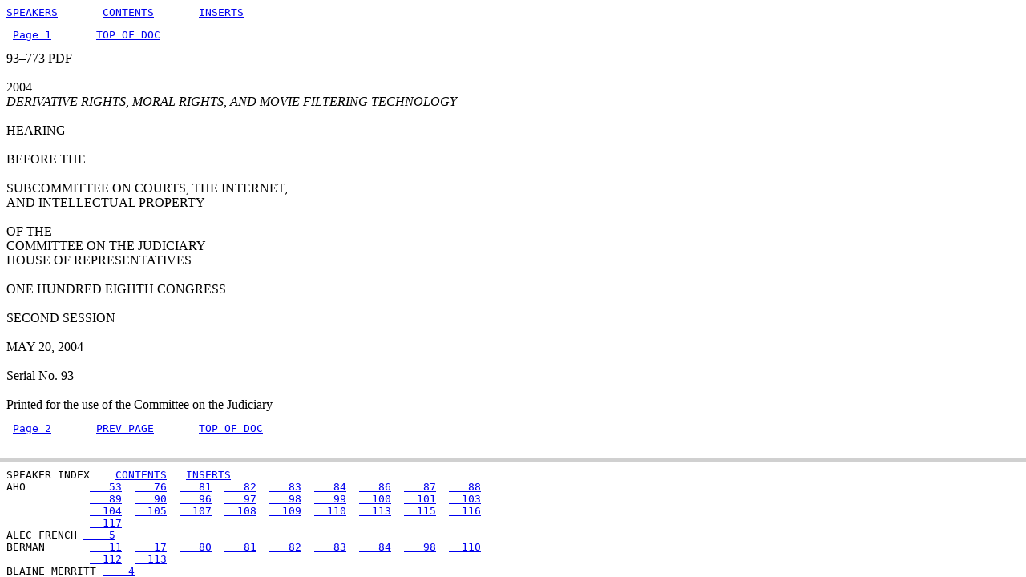

--- FILE ---
content_type: text/html
request_url: https://commdocs.house.gov/committees/judiciary/hju93773.000/hju93773_0f.htm
body_size: 257
content:
<HTML>
<HEAD><TITLE> Derivative Rights, Moral Rights, and Movie Filtering Technology</TITLE></HEAD>
<!-- \\clerkcap1\wwwhouse\committees\judiciary\hju93773.000\hju93773_0.htm -->
<!-- hju93773_0x.htm -->
<FRAMESET ROWS="80%,*">
<FRAME SRC="hju93773_0.htm" NAME="WINDOW_1">
<FRAME SRC="hju93773_0x.htm" NAME="WINDOW_2">
<NOFRAME>
<A HREF="hju93773_0.htm#0">
CLICK TO GET HEARING TEXT</A>
</NOFRAME>
</FRAMESET>
</HTML>


--- FILE ---
content_type: text/html
request_url: https://commdocs.house.gov/committees/judiciary/hju93773.000/hju93773_0.htm
body_size: 82904
content:
<HTML><HEAD><TITLE> Derivative Rights, Moral Rights, and Movie Filtering Technology</TITLE></HEAD>
<BODY BGCOLOR=WHITE><FONT SIZE=3><PRE><A NAME="0"></A><A HREF="hju93773_0X.HTM#SPEAK" TARGET="WINDOW_2">SPEAKERS</A>       <A HREF="hju93773_0X.HTM#STATE" TARGET="WINDOW_2">CONTENTS</A>       <A HREF="hju93773_0X.HTM#INSERT" TARGET="WINDOW_2">INSERTS</A>    
</PRE><PRE>
<A NAME="1"></A> <A HREF="#2">Page 1</A>       <A HREF="#0">TOP OF DOC</A></PRE>93&#150;773 PDF<BR>
<BR>
2004<BR>
</I><I>DERIVATIVE RIGHTS, MORAL RIGHTS, AND MOVIE FILTERING TECHNOLOGY</I><BR>
<BR>
HEARING<BR>
<BR>
BEFORE THE<BR>
<BR>
SUBCOMMITTEE ON COURTS, THE INTERNET,<BR>
AND INTELLECTUAL PROPERTY<BR>
<BR>
OF THE<BR>
COMMITTEE ON THE JUDICIARY<BR>
HOUSE OF REPRESENTATIVES<BR>
<BR>
ONE HUNDRED EIGHTH CONGRESS<BR>
<BR>
SECOND SESSION<BR>
<BR>
MAY 20, 2004<BR>
<BR>
Serial No. 93<BR>
<BR>
Printed for the use of the Committee on the Judiciary<BR>
<PRE>
<A NAME="2"></A> <A HREF="#3">Page 2</A>       <A HREF="#1">PREV PAGE</A>       <A HREF="#0">TOP OF DOC</A></PRE><BR>
Available via the World Wide Web: http://www.house.gov/judiciary<BR>
<BR>
COMMITTEE ON THE JUDICIARY<BR>
<BR>
F. JAMES SENSENBRENNER, Jr., Wisconsin, </I><I>Chairman</I><BR>
HENRY J. HYDE, Illinois<BR>
HOWARD COBLE, North Carolina<BR>
LAMAR SMITH, Texas<BR>
ELTON GALLEGLY, California<BR>
BOB GOODLATTE, Virginia<BR>
STEVE CHABOT, Ohio<BR>
WILLIAM L. JENKINS, Tennessee<BR>
CHRIS CANNON, Utah<BR>
SPENCER BACHUS, Alabama<BR>
JOHN N. HOSTETTLER, Indiana<BR>
MARK GREEN, Wisconsin<BR>
RIC KELLER, Florida<BR>
MELISSA A. HART, Pennsylvania<BR>
JEFF FLAKE, Arizona<BR>
MIKE PENCE, Indiana<BR>
J. RANDY FORBES, Virginia<BR>
STEVE KING, Iowa<BR>
JOHN R. CARTER, Texas<BR>
TOM FEENEY, Florida<BR>
<PRE>
<A NAME="3"></A> <A HREF="#4">Page 3</A>       <A HREF="#2">PREV PAGE</A>       <A HREF="#0">TOP OF DOC</A></PRE>MARSHA BLACKBURN, Tennessee<BR>
<BR>
JOHN CONYERS, Jr., Michigan<BR>
HOWARD L. BERMAN, California<BR>
RICK BOUCHER, Virginia<BR>
JERROLD NADLER, New York<BR>
ROBERT C. SCOTT, Virginia<BR>
MELVIN L. WATT, North Carolina<BR>
ZOE LOFGREN, California<BR>
SHEILA JACKSON LEE, Texas<BR>
MAXINE WATERS, California<BR>
MARTIN T. MEEHAN, Massachusetts<BR>
WILLIAM D. DELAHUNT, Massachusetts<BR>
ROBERT WEXLER, Florida<BR>
TAMMY BALDWIN, Wisconsin<BR>
ANTHONY D. WEINER, New York<BR>
ADAM B. SCHIFF, California<BR>
LINDA T. S&Aacute;NCHEZ, California<BR>
<BR>
</B><B>PHILIP G. KIKO, </B></I><I>Chief of Staff-General Counsel</I><BR>
</B><B>PERRY H. APELBAUM, </B></I><I>Minority Chief Counsel</I><BR>
<BR>
Subcommittee on Courts, the Internet, and Intellectual Property<BR>
LAMAR SMITH, Texas, </I><I>Chairman</I><BR>
HENRY J. HYDE, Illinois<BR>
<PRE>
<A NAME="4"></A> <A HREF="#5">Page 4</A>       <A HREF="#3">PREV PAGE</A>       <A HREF="#0">TOP OF DOC</A></PRE>ELTON GALLEGLY, California<BR>
BOB GOODLATTE, Virginia<BR>
WILLIAM L. JENKINS, Tennessee<BR>
SPENCER BACHUS, Alabama<BR>
MARK GREEN, Wisconsin<BR>
RIC KELLER, Florida<BR>
MELISSA A. HART, Pennsylvania<BR>
MIKE PENCE, Indiana<BR>
J. RANDY FORBES, Virginia<BR>
JOHN R. CARTER, Texas<BR>
<BR>
HOWARD L. BERMAN, California<BR>
JOHN CONYERS, Jr., Michigan<BR>
RICK BOUCHER, Virginia<BR>
ZOE LOFGREN, California<BR>
MAXINE WATERS, California<BR>
MARTIN T. MEEHAN, Massachusetts<BR>
WILLIAM D. DELAHUNT, Massachusetts<BR>
ROBERT WEXLER, Florida<BR>
TAMMY BALDWIN, Wisconsin<BR>
ANTHONY D. WEINER, New York<BR>
<BR>
</B><B>BLAINE MERRITT, </B></I><I>Chief Counsel</I><BR>
</B><B>DAVID WHITNEY, </B></I><I>Counsel</I><BR>
</B><B>JOE KEELEY, </B></I><I>Counsel</I><BR>
<PRE>
<A NAME="5"></A> <A HREF="#6">Page 5</A>       <A HREF="#4">PREV PAGE</A>       <A HREF="#0">TOP OF DOC</A></PRE></B><B>ALEC FRENCH, </B></I><I>Minority Counsel</I><BR>
<BR>
C O N T E N T S<BR>
<BR>
MAY 20, 2004<BR>
<BR>
OPENING STATEMENT<BR>
&nbsp;&nbsp;&nbsp;&nbsp;The Honorable Lamar Smith, a Representative in Congress From the State of Texas, and Chairman, Subcommittee on Courts, the Internet, and Intellectual Property<BR>
<BR>
&nbsp;&nbsp;&nbsp;&nbsp;The Honorable Howard L. Berman, a Representative in Congress From the State of California, and Ranking Member, Subcommittee on Courts, the Internet, and Intellectual Property<BR>
<BR>
&nbsp;&nbsp;&nbsp;&nbsp;The Honorable Ric Keller, a Representative in Congress From the State of Florida<BR>
<BR>
&nbsp;&nbsp;&nbsp;&nbsp;The Honorable John Conyers, Jr., a Representative in Congress From the State of Michigan, and Ranking Member, Committee on the Judiciary<BR>
<BR>
&nbsp;&nbsp;&nbsp;&nbsp;The Honorable J. Randy Forbes, a Representative in Congress From the State of Virginia<BR>
<BR>
&nbsp;&nbsp;&nbsp;&nbsp;The Honorable Zoe Lofgren, a Representative in Congress From the State of California<BR>
<PRE>
<A NAME="6"></A> <A HREF="#7">Page 6</A>       <A HREF="#5">PREV PAGE</A>       <A HREF="#0">TOP OF DOC</A></PRE><BR>
WITNESSES<BR>
<BR>
Ms. Joanne Cantor, Professor Emerita, University of Wisconsin-Madison<BR>
Oral Testimony<BR>
Prepared Statement<BR>
<BR>
Mr. Jeff J. McIntyre, Senior Legislative and Federal Affairs Officer, American Psychological Association<BR>
Oral Testimony<BR>
Prepared Statement<BR>
<BR>
Mr. Bill Aho, Chief Executive Officer, ClearPlay, Inc.<BR>
Oral Testimony<BR>
Prepared Statement<BR>
<BR>
Ms. Marjorie Heins, Fellow, Brennan Center for Justice, New York University School of Law, and Founding Director, Free Expression Policy Project<BR>
Oral Testimony<BR>
Prepared Statement<BR>
<BR>
LETTERS, STATEMENTS, ETC., SUBMITTED FOR THE HEARING<BR>
<BR>
&nbsp;&nbsp;&nbsp;&nbsp;Prepared Statement of Taylor Hackford, on behalf of the Directors Guild of America<BR>
<PRE>
<A NAME="7"></A> <A HREF="#8">Page 7</A>       <A HREF="#6">PREV PAGE</A>       <A HREF="#0">TOP OF DOC</A></PRE><BR>
&nbsp;&nbsp;&nbsp;&nbsp;Prepared Statement of the American Medical Association<BR>
<BR>
&nbsp;&nbsp;&nbsp;&nbsp;Prepared Statement of Rick Bray, CEO, Principle Solutions, Inc. & TVG Vision, LLC<BR>
<BR>
APPENDIX<BR>
<BR>
Material Submitted for the Hearing Record<BR>
<BR>
&nbsp;&nbsp;&nbsp;&nbsp;Prepared Statement of the Honorable Howard L. Berman, a Representative in Congress From the State of California, and Ranking Member, Subcommittee on Courts, the Internet, and Intellectual Property<BR>
<BR>
&nbsp;&nbsp;&nbsp;&nbsp;Prepared Statement of the Honorable John Conyers, Jr., a Representative in Congress From the State of Michigan, and Ranking Member, Committee on the Judiciary<BR>
<BR>
&nbsp;&nbsp;&nbsp;&nbsp;Response to question submitted by Representative Howard L. Berman to Marjorie Heins, Fellow, Brennan Center for Justice, New York University School of Law, and Founding Director, Free Expression Policy Project<BR>
<BR>
&nbsp;&nbsp;&nbsp;&nbsp;Book Review submitted by Joanne Cantor, Professor Emerita, University of Wisconsin-Madison<BR>
<BR>
&nbsp;&nbsp;&nbsp;&nbsp;Remarks submitted by Joanne Cantor, Professor Emerita, University of Wisconsin-Madison<BR>
<PRE>
<A NAME="8"></A> <A HREF="#9">Page 8</A>       <A HREF="#7">PREV PAGE</A>       <A HREF="#0">TOP OF DOC</A></PRE><BR>
DERIVATIVE RIGHTS, MORAL RIGHTS, AND MOVIE FILTERING TECHNOLOGY<BR>
<BR>
THURSDAY, MAY 20, 2004<BR>
<BR>
House of Representatives,<BR>
Subcommittee on Courts, the Internet,<BR>
and Intellectual Property,<BR>
Committee on the Judiciary,<BR>
Washington, DC.<BR>
<BR>
&nbsp;&nbsp;&nbsp;&nbsp;The Subcommittee met, pursuant to notice, at 10:10 a.m., in Room 2141, Rayburn House Office Building, Hon. Lamar S. Smith (Chair of the Subcommittee) presiding.<BR>
<BR>
&nbsp;&nbsp;&nbsp;&nbsp;Mr. </B><B>SMITH.</B> The Subcommittee on Courts, the Internet, and Intellectual Property will come to order. We have a very interesting hearing today which we all look forward to, and when I say ''we,'' let me explain that the reason for the dearth of Members, at least Members to my right, is that the Republican Conference is listening to President Bush. In fact, I had to leave early in order to not be any more late than I am now to this particular hearing, but I am sure we will be joined by some of our colleagues shortly. I am sure the President will give equal time to my colleagues on my left in the near future, as well, so we will see.<BR>
<BR>
&nbsp;&nbsp;&nbsp;&nbsp;I am going to recognize myself for an opening statement, then the Ranking Minority Member, and then we'll look forward to hearing what our witnesses have to say.<BR>
<PRE>
<A NAME="9"></A> <A HREF="#10">Page 9</A>       <A HREF="#8">PREV PAGE</A>       <A HREF="#0">TOP OF DOC</A></PRE><BR>
&nbsp;&nbsp;&nbsp;&nbsp;Today, we will hear testimony on an issue that is of vital importance to families across America. How do we help provide a safe and nurturing home environment for our children?<BR>
<BR>
&nbsp;&nbsp;&nbsp;&nbsp;A generation ago, there was not near the amount of sex, violence, and profanity on television and in movies than there is today, but I still remember how my own parents dealt with it. We had a small box, it was actually not a box, it was a round device that had a switch on it that they manually clicked whenever there was something objectionable that I might have heard on the television and this muted out the sound. There are other times when they would get up and turn off the TV for a minute or two. They felt then, as most Americans do today, that it is the right of parents to protect their children from offensive audio or video in their own homes.<BR>
<BR>
&nbsp;&nbsp;&nbsp;&nbsp;Just as the author of a book should not be able to force me to read that book in any particular manner or order, a studio or director should not be able to use the law to force me or my children to watch a movie in a particular way. It is unrealistic and impractical to expect parents to monitor their children's video habits 24 hours a day. They need our help and support.<BR>
<BR>
&nbsp;&nbsp;&nbsp;&nbsp;Some have argued that this hearing should not be held due to ongoing litigation between a number of parties. That is like saying a hearing should not be held on copyright piracy because copyright laws are challenged in the courts all the time, and unsuccessfully, I might add. This hearing instead is about the technology that allows parents to shield their children from violence, sex, and profanity, not a court case, and, of course, it is not about a lawsuit.<BR>
<PRE>
<A NAME="10"></A> <A HREF="#11">Page 10</A>       <A HREF="#9">PREV PAGE</A>       <A HREF="#0">TOP OF DOC</A></PRE><BR>
&nbsp;&nbsp;&nbsp;&nbsp;We will hear from two witnesses about the scientific research that exists to demonstrate the impact of media violence on children. Such research is a scientific validation of basic common sense. Violence, sex, and profanity repeatedly seen and heard in movies are not good for our children and can, in fact, affect their behavior.<BR>
<BR>
&nbsp;&nbsp;&nbsp;&nbsp;Our third witness is the CEO of ClearPlay. I am not here to endorse ClearPlay, the company, but I will endorse the common sense approach that ClearPlay, the technology, uses to enable parents to protect their children from that violence, sex, and profanity. ClearPlay, the technology, does not create derivative works, does not add new material to a movie, and makes no permanent alterations to a legally purchased or rented DVD. This technology does not violate the copyright and trademark laws of our nation, nor does the technology violate the DMCA. In fact, ClearPlay, the technology, will only work with legal DVDs. It will not work with a copied DVD.<BR>
<BR>
&nbsp;&nbsp;&nbsp;&nbsp;The technology available today is the electronic equivalent of what parents did a generation ago to protect their children by muting the sound or fast-forwarding over objectionable material. The issue isn't whether a movie loses some of its authenticity due to skipping of various audio and video but whether parents have a right to shield their children from offensive content. I believe that the right of parents to protect their children is essential, and if they choose to designate a third party to help them accomplish this, more power to them.<BR>
<BR>
&nbsp;&nbsp;&nbsp;&nbsp;Since there is an outstanding lawsuit involving several of the companies that create such family-friendly technology, I am going to avoid talking about the lawsuit today. Negotiations among some of the parties have been ongoing for 8 months and I hope that the participants will resolve their issues very soon. If not, the Chairman of the full Judiciary Committee and I are prepared to introduce legislation or use other legislative vehicles to protect the right of parents to shield their children from violence, sex, and profanity.<BR>
<PRE>
<A NAME="11"></A> <A HREF="#12">Page 11</A>       <A HREF="#10">PREV PAGE</A>       <A HREF="#0">TOP OF DOC</A></PRE><BR>
&nbsp;&nbsp;&nbsp;&nbsp;That concludes my opening statement and the gentleman from California, Mr. Berman, the Ranking Member, is recognized for his.<BR>
<BR>
&nbsp;&nbsp;&nbsp;&nbsp;Mr. </B><B>BERMAN.</B> Thank you very much, Mr. Chairman. This hearing certainly delves into a number of interesting issues about artistic freedom, the definition of copyright infringing derivative works, and the extent to which the unfair competitions of the Lanham Act protect the moral rights of creators.<BR>
<BR>
&nbsp;&nbsp;&nbsp;&nbsp;However, I am not sure any of these issues are ripe for a Congressional hearing. The movie studios, directors, and ClearPlay are actively engaged in licensing negotiations to resolve their dispute. As I understand it, those negotiations had been close to a mutually acceptable conclusion. The public posturing and adversarial nature inherent in Congressional hearings is bound to set back these negotiations and thus thwart the stated purpose of the hearing.<BR>
<BR>
&nbsp;&nbsp;&nbsp;&nbsp;Furthermore, the problem on which this hearing focuses is hypothetical, at best. A district court case addressing these very issues has not yet proceeded past the most preliminary stages. It seems a waste of time to discuss statutory amendments before any court has interpreted the law in an allegedly undesirable way.<BR>
<BR>
&nbsp;&nbsp;&nbsp;&nbsp;But despite my misgivings, we're here, so I might as well use my time to clearly state my opposition to the hypothetical legislation that may be forthcoming to address the hypothetical problem before us. I don't believe Congress should give companies the right to alter, distort, and mutilate creative works or to sell otherwise infringing products that do functionally the same thing.<BR>
<PRE>
<A NAME="12"></A> <A HREF="#13">Page 12</A>       <A HREF="#11">PREV PAGE</A>       <A HREF="#0">TOP OF DOC</A></PRE><BR>
&nbsp;&nbsp;&nbsp;&nbsp;I believe such legislation will be an affront to the artistic freedom of creators. It would violate fundamental principles of copyright and trademark law, and if drafted to avoid violating the first amendment, it would almost surely defeat the apparent purposes of its drafters.<BR>
<BR>
&nbsp;&nbsp;&nbsp;&nbsp;Such legislation presents an almost endless variety of complications and conundrums. Would legislation attempt to define the types of offensive content that could be altered or deleted? If such definitions include violence, sexual material, and profanity, the legislation will almost certainly violate the first amendment, and first amendment concerns aside, putting them aside, attempts to define offensive conduct will backfire. Legislation that allows the deletion of violent scenes from ''The Last Samurai'' would also allow ''The Passion of the Christ'' to be stripped of its graphic violence. Do those who find the violence in ''The Passion'' so integral to the story think a sanitized version would do the story justice?<BR>
<BR>
&nbsp;&nbsp;&nbsp;&nbsp;Of course, first amendment concerns could be skirted by granting a content-neutral right to edit content, but that will just create further problems. For every case in which ClearPlay sanitizes the kitty litter humor in ''The Cat in the Hat,'' another company will strip ''The Passion'' of offensive depictions of Jews. Personally, I might not mind the outcome.<BR>
<BR>
&nbsp;&nbsp;&nbsp;&nbsp;Someone else might prefer if scenes depicting interracial physical content were cut from ''Look Who's Coming to Dinner'' or ''Jungle Fever,'' but I don't think this is what America is about. Innovation, growth, and progress occur through exposure to an unbridled marketplace of ideas, not by ensuring that everything you see, read, and experience fits within your preconceived world views.<BR>
<PRE>
<A NAME="13"></A> <A HREF="#14">Page 13</A>       <A HREF="#12">PREV PAGE</A>       <A HREF="#0">TOP OF DOC</A></PRE><BR>
&nbsp;&nbsp;&nbsp;&nbsp;Would legislation distinguish between fictional and non-fictional works? I don't see how. For instance, is ''The Passion of the Christ'' fictional or historical? What about ''The Reagans'' mini-series? And who would be the arbiter, the Anti-Defamation League in the case of ''The Passion,'' the Reagan family in the case of ''The Reagans''? But if the legislation does not make a fiction/non-fiction distinction, it's an invitation to rewrite history. For instance, World War II documentaries could be stripped of concentration camp footage. ''Fahrenheit 911'' could be stripped of scenes linking the houses of Bush and Fahd.<BR>
<BR>
&nbsp;&nbsp;&nbsp;&nbsp;And on what principle basis would such legislation apply only to motion pictures? If it is really meant to empower consumers to customize their lawfully purchased copyrighted works, then it would apply to all copyrighted works. It would legalize the unauthorized software plug-ins that enable you to play the ''Tomb Raider'' computer game with a topless Laura Croft and to put the faces of teachers and classmates on the heads of target monsters in certain shooter computer games. Would the legislation make it legal for someone with digital editing software to doctor a 30-year-old photograph of a Vietnam War rally so that it appears that John Kerry is standing next to Jane Fonda?<BR>
<BR>
&nbsp;&nbsp;&nbsp;&nbsp;Would the legislation only apply to digital works? If so, what nonsense. It means that someone could sell an e-book reader that prevents reading the murder scene in an e-book version of Dostoevsky's Crime and Punishment but can't sell the hard-copy book with the offending pages ripped out. Why would legislation protect technology that skips the violent scenes in a DVD version of ''Platoon'' but not protect a service that cuts the same scenes from the VHS version? If both activities are copyright infringement today, why would legislation only immunize the digital infringement?<BR>
<PRE>
<A NAME="14"></A> <A HREF="#15">Page 14</A>       <A HREF="#13">PREV PAGE</A>       <A HREF="#0">TOP OF DOC</A></PRE><BR>
&nbsp;&nbsp;&nbsp;&nbsp;As a parent, I am concerned about what my children see and hear in our cacophonous media society, but I believe parenting is the parents' job, not the Government's. I wonder why vocal proponents of personal responsibility and limited Government readily abandon those principles when presented with the opportunity to place the Government in loco parentis. If the Government should stay out of our gun closets, shouldn't it stay out of our bedrooms and living rooms?<BR>
<BR>
&nbsp;&nbsp;&nbsp;&nbsp;I yield back, Mr. Chairman, the balance of whatever time I might have.<BR>
<BR>
&nbsp;&nbsp;&nbsp;&nbsp;Mr. </B><B>SMITH.</B> Thank you, Mr. Berman.<BR>
<BR>
&nbsp;&nbsp;&nbsp;&nbsp;Are there other Members who wish to make opening statements? The gentleman from Florida, Mr. Keller, is recognized.<BR>
<BR>
&nbsp;&nbsp;&nbsp;&nbsp;Mr. </B><B>KELLER.</B> Thank you, Mr. Chairman. I just want to briefly thank the witnesses for being here today.<BR>
<BR>
&nbsp;&nbsp;&nbsp;&nbsp;I would disagree just a bit with the opening statement by Mr. Berman. I certainly respect what he has to say, but I don't think it's premature to have this hearing. I represent an area that family is everything, Orlando, Florida. We market ourselves to family. We like clean entertainment. We fight gaming operations because we think that would bring an unsavory factor. And at the same time, in the interest of full disclosure, I represent some of the major movie companies who are not so thrilled about potential legislation here.<BR>
<BR>
<PRE>
<A NAME="15"></A> <A HREF="#16">Page 15</A>       <A HREF="#14">PREV PAGE</A>       <A HREF="#0">TOP OF DOC</A></PRE>&nbsp;&nbsp;&nbsp;&nbsp;In the interest of free speech, I'm looking forward to hearing both sides of this. While it may be premature in some people's minds to have legislation on this issue, it's certainly not premature to have a hearing on it so that we can get educated on both sides, and that's what you guys are here to do and tell us your thoughts on these and other issues.<BR>
<BR>
&nbsp;&nbsp;&nbsp;&nbsp;And so I thank you very much for taking time out of your busy lives to be here and I look forward to listening to your testimony with great interest and getting educated on the issue.<BR>
<BR>
&nbsp;&nbsp;&nbsp;&nbsp;Mr. Chairman, I yield back.<BR>
<BR>
&nbsp;&nbsp;&nbsp;&nbsp;Mr. </B><B>SMITH.</B> Thank you, Mr. Keller.<BR>
<BR>
&nbsp;&nbsp;&nbsp;&nbsp;The gentleman from Michigan, Mr. Conyers, the Ranking Member of the full Committee, is recognized.<BR>
<BR>
&nbsp;&nbsp;&nbsp;&nbsp;Mr. </B><B>CONYERS.</B> Good morning, Chairman. I am so happy to be here. As you know, I sent a letter to you and the Chairman yesterday. You are aware of that, aren't you?<BR>
<BR>
&nbsp;&nbsp;&nbsp;&nbsp;Mr. </B><B>SMITH.</B> Yes, Mr. Conyers, I am.<BR>
<BR>
&nbsp;&nbsp;&nbsp;&nbsp;Mr. </B><B>CONYERS.</B> And it says, in part, I am concerned that this hearing would interfere with ongoing negotiations regarding </I><I>Huntsman</I> v. </I><I>Soderbergh</I> and should be delayed until the resolution of that case.<BR>
<BR>
<PRE>
<A NAME="16"></A> <A HREF="#17">Page 16</A>       <A HREF="#15">PREV PAGE</A>       <A HREF="#0">TOP OF DOC</A></PRE>&nbsp;&nbsp;&nbsp;&nbsp;As you know, the parties to the lawsuit have been negotiating in good faith to resolve copyright issues surrounding the editing of film. Our Committee has a longstanding precedent of not investigating matters pending in the courts, and the hearing entitled ''Derivative Rights'' et cetera would clearly involve the Committee in litigation. Thank you for your consideration of this request.<BR>
<BR>
&nbsp;&nbsp;&nbsp;&nbsp;Is it too late to ask you to honor the&#151;&#151;<BR>
<BR>
&nbsp;&nbsp;&nbsp;&nbsp;Mr. </B><B>SMITH.</B> Mr. Conyers, will you yield?<BR>
<BR>
&nbsp;&nbsp;&nbsp;&nbsp;Mr. </B><B>CONYERS.</B> Of course.<BR>
<BR>
&nbsp;&nbsp;&nbsp;&nbsp;Mr. </B><B>SMITH.</B> It is too late to make the request, but it is not to late for me to respond to your request, if you'd like for me to do so.<BR>
<BR>
&nbsp;&nbsp;&nbsp;&nbsp;Mr. </B><B>CONYERS.</B> That's why I sent it.<BR>
<BR>
&nbsp;&nbsp;&nbsp;&nbsp;Mr. </B><B>SMITH.</B> Okay. If the gentleman will yield further, let me mention a couple of things. First of all, the ongoing negotiations, as I mentioned in my opening statement, have, in fact, been ongoing for 8 months, and it's actually my hope that today's hearing will expedite the solution and resolution of the problems and I have good reason to believe that that's the case.<BR>
<BR>
&nbsp;&nbsp;&nbsp;&nbsp;As far as witnesses who are a party to a lawsuit not testifying, if we made that a hard rule, I'd say we would have eliminated half of our witnesses over the last several months, including witnesses from MPAA and the Recording Industry of America, and I haven't heard any objections to those individuals testifying.<BR>
<PRE>
<A NAME="17"></A> <A HREF="#18">Page 17</A>       <A HREF="#16">PREV PAGE</A>       <A HREF="#0">TOP OF DOC</A></PRE><BR>
&nbsp;&nbsp;&nbsp;&nbsp;Lastly, this hearing, as I also mentioned, is really not about a lawsuit or anything about the negotiations. It's about technology that I think can be used very valuably by parents, and I thank the gentleman for yielding.<BR>
<BR>
&nbsp;&nbsp;&nbsp;&nbsp;Mr. </B><B>CONYERS.</B> Thank you, sir, for the response.<BR>
<BR>
&nbsp;&nbsp;&nbsp;&nbsp;Mr. </B><B>BERMAN.</B> Mr. Chairman, may I ask unanimous consent to just have 30 seconds to ask you a question? Ten seconds to ask you a question?<BR>
<BR>
&nbsp;&nbsp;&nbsp;&nbsp;Mr. </B><B>SMITH.</B> The gentleman is recognized for an additional 30 seconds out of order.<BR>
<BR>
&nbsp;&nbsp;&nbsp;&nbsp;Mr. </B><B>BERMAN.</B> If the Chairman chooses, because negotiations haven't gone anywhere, because the issue isn't resolved in any other fashion, if he chooses to introduce legislation, will we have an opportunity to have a hearing on that legislation?<BR>
<BR>
&nbsp;&nbsp;&nbsp;&nbsp;Mr. </B><B>SMITH.</B> If the gentleman will yield, I would expect us to have a hearing on that legislation and have no reason to expect that it wouldn't be the case. Thank you. Good question.<BR>
<BR>
&nbsp;&nbsp;&nbsp;&nbsp;The gentleman from Virginia, does he have an opening statement?<BR>
<BR>
&nbsp;&nbsp;&nbsp;&nbsp;Mr. </B><B>CONYERS.</B> Just a moment, Mr. Chairman.<BR>
<BR>
<PRE>
<A NAME="18"></A> <A HREF="#19">Page 18</A>       <A HREF="#17">PREV PAGE</A>       <A HREF="#0">TOP OF DOC</A></PRE>&nbsp;&nbsp;&nbsp;&nbsp;Mr. </B><B>SMITH.</B> I'm sorry. Mr. Conyers?<BR>
<BR>
&nbsp;&nbsp;&nbsp;&nbsp;Mr. </B><B>CONYERS.</B> Thank you.<BR>
<BR>
&nbsp;&nbsp;&nbsp;&nbsp;Mr. </B><B>SMITH.</B> I thought you had given back your time. Is it still your time? The gentleman continues to be recognized.<BR>
<BR>
&nbsp;&nbsp;&nbsp;&nbsp;Mr. </B><B>CONYERS.</B> Thank you so much. You see, there may be only 20 or 30 members of the bar that have engaged in this kind of litigation that could possibly come to the conclusion that a Congressional hearing on legislation would facilitate its quick resolution. What it does is that we are flagrantly entering into one side of this litigation to the complete detriment of the other side.<BR>
<BR>
&nbsp;&nbsp;&nbsp;&nbsp;Now, we have courses in law school that will help anybody that doesn't understand this. As a matter of fact, you don't even have to go to law school to figure this out. Congressional pressure would automatically appear by just holding the hearing. So to think that it would facilitate a legitimate resolution of the problem is very hard for me to understand.<BR>
<BR>
&nbsp;&nbsp;&nbsp;&nbsp;Now, why isn't Jack Valenti here? Well, good question. I'll tell you why he isn't here. He isn't allowed to be here, and that's who should be representing the motion picture studios.<BR>
<BR>
&nbsp;&nbsp;&nbsp;&nbsp;So this is a wonderful way to start a Thursday morning, May 20, in which we just hold a hearing about the end of intellectual property law as we know it, because what we are saying, and nobody knows this better than Mr. Aho, is that we're not only not going to protect intellectual property law, which was the whole idea, we are going to legalize people for profit intersecting into other people's property.<BR>
<PRE>
<A NAME="19"></A> <A HREF="#20">Page 19</A>       <A HREF="#18">PREV PAGE</A>       <A HREF="#0">TOP OF DOC</A></PRE><BR>
&nbsp;&nbsp;&nbsp;&nbsp;Well, on what grounds? Is there some higher moral ground or is there some laws that we don't understand about? Is there something special about this case that allows it to do what nothing has ever happened before in the history of intellectual property law? What? What gives in Utah and with Mr. Aho and with this company?<BR>
<BR>
&nbsp;&nbsp;&nbsp;&nbsp;By what right are we now going to say, well, look, if you want to edit a little bit on intellectual property, well, we just had a hearing in the House of Representatives in the Judiciary Committee that has jurisdiction. They say it's okay.<BR>
<BR>
&nbsp;&nbsp;&nbsp;&nbsp;I think that somewhere along the line, that there ought to be a balanced hearing&#151;a balanced hearing. What about the producers? What about the directors? What about the people whose property it is? Do they ever get a chance to say anything? What's happening?<BR>
<BR>
&nbsp;&nbsp;&nbsp;&nbsp;Well, I thank the Chairman for allowing me to vent a little bit.<BR>
<BR>
&nbsp;&nbsp;&nbsp;&nbsp;Mr. </B><B>SMITH.</B> Thank you, Mr. Conyers.<BR>
<BR>
&nbsp;&nbsp;&nbsp;&nbsp;I will recognize myself for 15 seconds. The gentleman from Michigan asked a good question, which is where is the MPAA and what about Jack Valenti? I need to say, and I'm happy to say for the record, that Mr. Valenti called me. In fact, he called me from France day before yesterday and expressed a preference not to be a part of this panel. So that's the quick answer to your question.<BR>
<BR>
&nbsp;&nbsp;&nbsp;&nbsp;Does the gentleman from Virginia, Mr. Forbes, have an opening statement?<BR>
<PRE>
<A NAME="20"></A> <A HREF="#21">Page 20</A>       <A HREF="#19">PREV PAGE</A>       <A HREF="#0">TOP OF DOC</A></PRE><BR>
&nbsp;&nbsp;&nbsp;&nbsp;Mr. </B><B>FORBES.</B> Mr. Chairman, thank you. I will be very brief.<BR>
<BR>
&nbsp;&nbsp;&nbsp;&nbsp;Mr. </B><B>SMITH.</B> The gentleman is recognized.<BR>
<BR>
&nbsp;&nbsp;&nbsp;&nbsp;Mr. </B><B>FORBES.</B> Thank you. Mr. Chairman, when I walked in here, I thought this was a simple little hearing and I guess I have to rely now on the statement, thou doest protest too much. You know, when you're talking, I think I look at what Mr. Keller said, that this is a hearing to put facts on the table and ideas on the table, and truly I believe that in the marketplace of ideas, truth will win out, and I, for the life of me, scratch my head and wonder why certain people are so concerned that we get certain facts and ideas out on the table that we can explore.<BR>
<BR>
&nbsp;&nbsp;&nbsp;&nbsp;I don't think there's any legislation that is before us at this time. But if we have learned anything from this Committee, it is that technology moves so quick that we have to constantly be exploring those new ideas and those new concepts so that we can be up with the technology.<BR>
<BR>
&nbsp;&nbsp;&nbsp;&nbsp;I think, Mr. Chairman, what we're really looking at here, when I hear individuals saying we want to keep the Government out of our homes and out of our bedrooms, that's exactly what we want to talk about, whether or not our copyright laws are keeping parents in their homes from determining what their children are going to see and how they are going to see it.<BR>
<BR>
&nbsp;&nbsp;&nbsp;&nbsp;So Mr. Chairman, I commend you for holding this hearing and I hope that what we're going to be doing today is putting facts on the table so that we can see how our parents in their homes can have a better voice and how they determine what their children are going to see. And so I hope that's what we'll explore today.<BR>
<PRE>
<A NAME="21"></A> <A HREF="#22">Page 21</A>       <A HREF="#20">PREV PAGE</A>       <A HREF="#0">TOP OF DOC</A></PRE><BR>
&nbsp;&nbsp;&nbsp;&nbsp;Mr. </B><B>SMITH.</B> Thank you, Mr. Forbes.<BR>
<BR>
&nbsp;&nbsp;&nbsp;&nbsp;Are there any other Members who wish to make opening statements? The gentlewoman from California, Ms. Lofgren.<BR>
<BR>
&nbsp;&nbsp;&nbsp;&nbsp;Ms. </B><B>LOFGREN.</B> Just briefly. I'm looking forward to the testimony. I think there's an obvious reason why, in addition to any other, why this hearing is being held, and that's to assert our jurisdiction. Certainly the Commerce Committee has looked at this, but we are the Intellectual Property Subcommittee and I think it is important that we maintain over jurisdiction over intellectual property.<BR>
<BR>
&nbsp;&nbsp;&nbsp;&nbsp;Clearly, I realize that ClearPlay is not&#151;the issues before&#151;at play here are not about encryption and defeat of technology in the DMCA, but I think some of the issues really are similar, even though that is not the gist of the legal dispute. And so I'm looking forward to hearing from the witnesses and especially the academic witnesses for their guidance, not just on this issue but the broader issue of consumer rights to utilize what it is they have bought. Thank you.<BR>
<BR>
&nbsp;&nbsp;&nbsp;&nbsp;Mr. </B><B>SMITH.</B> Thank you, Ms. Lofgren.<BR>
<BR>
&nbsp;&nbsp;&nbsp;&nbsp;Let me say that we've been joined by a Member of the Judiciary Committee, Mr. Cannon from Utah. We appreciate his presence. He has a particular interest in this subject at hand and we will look forward to his participation later on.<BR>
<BR>
<PRE>
<A NAME="22"></A> <A HREF="#23">Page 22</A>       <A HREF="#21">PREV PAGE</A>       <A HREF="#0">TOP OF DOC</A></PRE>&nbsp;&nbsp;&nbsp;&nbsp;Let me proceed with introducing our witnesses today. Joanne Cantor is a Professor Emerita, University of Wisconsin at Madison. Jeff McIntyre is the Senior Legislative and Federal Affairs Officer of the American Psychological Association. Bill Aho is Chief Executive Officer, ClearPlay Inc. And Marjorie Heins is a Fellow, Brennan Center for Justice at New York University Law School and Founding Director of the Free Expression Policy Project.<BR>
<BR>
&nbsp;&nbsp;&nbsp;&nbsp;We welcome you all, and Ms. Cantor, we will begin with you.<BR>
<BR>
STATEMENT OF JOANNE CANTOR, PROFESSOR EMERITA, UNIVERSITY OF WISCONSIN-MADISON<BR>
<BR>
&nbsp;&nbsp;&nbsp;&nbsp;Ms. </B><B>CANTOR.</B> Mr. Chairman and Members of the Subcommittee, thank you for inviting me to present my views on the media's impact on children.<BR>
<BR>
&nbsp;&nbsp;&nbsp;&nbsp;Since 1974, I've been a professor at the University of Wisconsin, focusing the greater part of my research on the impact of media violence on children's aggressive behavior and emotional health. My parenting book, Mommy, I'm Scared and my new children's book, Teddy's TV Troubles present parents&#151;help parents and children cope with the disturbing images that television and movies present on a daily basis. Finally, and not the least important, I am the mother of a teenage son.<BR>
<BR>
&nbsp;&nbsp;&nbsp;&nbsp;I am submitting for the record a paper I wrote on the psychological effects of media violence on children and adolescents, which is also available on my website, tvtroubles.com. Let me summarize the major points here.<BR>
<BR>
<PRE>
<A NAME="23"></A> <A HREF="#24">Page 23</A>       <A HREF="#22">PREV PAGE</A>       <A HREF="#0">TOP OF DOC</A></PRE>&nbsp;&nbsp;&nbsp;&nbsp;We now know a lot about the effects of media violence. Study after study has shown that children often behave more violently after watching media violence. The violence they engage in ranges from trivial aggressive play to injurious behavior with serious medical consequences. Children also show higher levels of hostility after viewing violence, and the effects of this hostility range from being in a nasty mood to an increased tendency to interpret a neutral comment or action as an attack.<BR>
<BR>
&nbsp;&nbsp;&nbsp;&nbsp;In addition, children can be desensitized by media violence, becoming less distressed by real violence and less likely to sympathize with victims. Finally, media violence makes children fearful, and these effects range from a general sense that the world is dangerous to full-blown anxieties, nightmares, sleep disturbances, and other trauma symptoms.<BR>
<BR>
&nbsp;&nbsp;&nbsp;&nbsp;The evidence about these effects of media violence has accumulated over the last few decades. Meta analyses, which statistically combine all the findings in a particular area, demonstrate that there is a consensus on the negative effects of media violence. They also show that the effects are strong, stronger than the well-known relationship between children's exposure to lead and low IQ scores, for example. These effects cannot be ignored as inconclusive or inconsequential. Even more alarming, recent research confirms that these effects are long lasting.<BR>
<BR>
&nbsp;&nbsp;&nbsp;&nbsp;The long-term effects of media on fears and anxieties are also striking. Research shows that intensely violent images often induce anxieties that linger, interfering with both sleeping and waking activity for years. Many young adults report that frightening movie images that they saw as children have remained in their minds in spite of their repeated attempts to get rid of them. They also report feeling intense anxieties in non-threatening situations as a result of having been scared by a movie or television program, even though they now know that there is nothing to fear.<BR>
<PRE>
<A NAME="24"></A> <A HREF="#25">Page 24</A>       <A HREF="#23">PREV PAGE</A>       <A HREF="#0">TOP OF DOC</A></PRE><BR>
&nbsp;&nbsp;&nbsp;&nbsp;For example, you might find it logical that many people who have seen the movie ''Jaws'' as children worry about encountering a shark whenever they swim in the ocean, but you would be surprised to learn how many of these people are still uncomfortable in lakes or pools because of the enduring emotional memory of the terror they experienced while viewing this movie as a child.<BR>
<BR>
&nbsp;&nbsp;&nbsp;&nbsp;Findings are beginning to emerge from research teams mapping the areas of the brain that are influenced by violent images and these studies may help us understand how media violence promotes aggression and why it has such enduring effects on emotional memory. These effects are hard to undo and media literacy often doesn't work when children have been frightened by something in the media.<BR>
<BR>
&nbsp;&nbsp;&nbsp;&nbsp;What can Government do for the problem of media violence? Of course parents are responsible for their children's upbringing. However today's media environment has made parenting an overwhelming challenge. Not only are diverse and potentially unhealthy media available to children both inside and outside the home around the clock, the media actively market extremely violent and sexual products to children whose parents would never dream of bringing them to their children's attention. Several Federal Trade Commission reports have documented this.<BR>
<BR>
&nbsp;&nbsp;&nbsp;&nbsp;Parents need all the help they can get to perform their roles as arbiters of the activities their children engage in, and yet when help is offered, the media typically resists. The television industry agreed to implement the V-chip in TV ratings, but they then designed a device that is difficult to use and a rating system that has been under-publicized and hard to understand. In fact, each mass medium&#151;TV, movies, video games, and music&#151;has its own ratings system and the industries resist pressure to get together on one system that would be easy to learn and readily understood.<BR>
<PRE>
<A NAME="25"></A> <A HREF="#26">Page 25</A>       <A HREF="#24">PREV PAGE</A>       <A HREF="#0">TOP OF DOC</A></PRE><BR>
&nbsp;&nbsp;&nbsp;&nbsp;Other good solutions are attacked head on. Various municipalities have passed laws restricting the access of children to mature-rated video games without parental permission, but these have been attacked ferociously in the courts and with success. And the makers of ClearPlay, which permits parents to filter out certain contents in movies without altering the movie itself or limiting what others may see, are being sued for copyright infringement.<BR>
<BR>
&nbsp;&nbsp;&nbsp;&nbsp;Small companies and nonprofit groups that are trying to provide helpful tools for parents live under the constant threat of lawsuits from powerful companies. A great deal has changed in the past generation or two. Our children are spending much more time with the media than we did, and what they are exposed to is more violent and more graphic than we ever imagined.<BR>
<BR>
&nbsp;&nbsp;&nbsp;&nbsp;Our children's heavy immersion in today's media culture is a large-scale societal experiment with potentially horrifying results. That is one reason why I am devoting so much of my time to writing books for parents and children and to getting the message out as best I can, and anything that Congress can do to help ease the way for those who are trying to help families raise healthy children, without interfering with the rights of others to see what they want, will provide a great benefit to society.<BR>
<BR>
&nbsp;&nbsp;&nbsp;&nbsp;Thank you very much.<BR>
<BR>
&nbsp;&nbsp;&nbsp;&nbsp;Mr. </B><B>SMITH.</B> Thank you, Ms. Cantor.<BR>
<BR>
&nbsp;&nbsp;&nbsp;&nbsp;[The prepared statement of Ms. Cantor follows:]<BR>
<PRE>
<A NAME="26"></A> <A HREF="#27">Page 26</A>       <A HREF="#25">PREV PAGE</A>       <A HREF="#0">TOP OF DOC</A></PRE><BR>
PREPARED STATEMENT OF JOANNE CANTOR<BR>
<BR>
&nbsp;&nbsp;&nbsp;&nbsp;Mr. Chairman and members of the Subcommittee, thank you for inviting me to present my views on the media's impact on children. Since 1974, I have been a professor at the University of Wisconsin, focusing the greater part of my research on the impact of media violence on children's aggressive behaviors and their emotional health. My parenting book, </I><I>''Mommy I'm Scared'': How TV and Movies Frighten Children and What We Can Do to Protect Them</I> and my new children's book, </I><I>Teddy's TV Troubles,</I> help parents and children cope with the disturbing images that television and movies confront them with on a daily basis. Finally, and not the least important, I am the mother of a teenage son.<BR>
<BR>
&nbsp;&nbsp;&nbsp;&nbsp;I am submitting for the record a paper I wrote on ''The Psychological Effects of Media Violence on Children and Adolescents,'' which is also available on my web site (www.tvtroubles.com). Let me summarize the major points here: We now know a lot about the effects of media violence. Study after study has found that children often behave more violently after watching media violence. The violence they engage in ranges from trivial aggressive play to injurious behavior with serious medical consequences. Children also show higher levels of hostility after viewing violence, and the effects of this hostility range from being in a nasty mood to an increased tendency to interpret a neutral comment or action as an attack. In addition, children can be desensitized by media violence, becoming less distressed by real violence and less likely to sympathize with victims. Finally, media violence makes children fearful, and these effects range from a general sense that the world is dangerous, to full-blown anxieties, nightmares, sleep disturbances, and other trauma symptoms.<BR>
<BR>
<PRE>
<A NAME="27"></A> <A HREF="#28">Page 27</A>       <A HREF="#26">PREV PAGE</A>       <A HREF="#0">TOP OF DOC</A></PRE>&nbsp;&nbsp;&nbsp;&nbsp;The evidence about these effects of media violence has accumulated over the last few decades. Meta-analyses, which statistically combine all the findings in a particular area, demonstrate that there is a consensus on the negative effects of media violence. They also show that the effects are strong&#151;stronger than the well-known relationship between children's exposure to lead and low I.Q. scores, for example. These effects cannot be ignored as inconclusive or inconsequential.<BR>
<BR>
&nbsp;&nbsp;&nbsp;&nbsp;Even more alarming, recent research confirms that these effects are long lasting. A study from the University of Michigan shows that TV viewing between the ages of 6 and 10 predicts antisocial behavior as a young adult. In this study, both males and females who were heavy TV-violence viewers as children were significantly more likely to engage in serious physical aggression and criminal behavior later in life; in addition, the heavy violence viewers were twice as likely as the others to engage in spousal abuse when they became adults. This analysis controlled for other potential contributors to antisocial behavior, including socioeconomic status and parenting practices.<BR>
<BR>
&nbsp;&nbsp;&nbsp;&nbsp;The long-term effects of media on fears and anxieties are also striking. Research shows that intensely violent images often induce anxieties that linger, interfering with both sleeping and waking activities for years. Many young adults report that frightening movie images that they saw as children have remained on their minds in spite of their repeated attempts to get rid of them. They also report feeling intense anxieties in nonthreatening situations as a result of having been scared by a movie or television program&#151;even though they now know that there is nothing to fear. [For example, you might find it logical that many people who have seen the movie </I><I>Jaws</I> worry about encountering a shark whenever they swim in the ocean. But you would be surprised to learn how many of these people are still uncomfortable swimming in lakes or pools because of the enduring emotional memory of the terror they experienced viewing this movie as a child.] Findings are beginning to emerge from research teams mapping the areas of the brain that are influenced by violent images, and these studies promise to help us understand how media violence promotes aggression and to help explain why it has such enduring effects on emotional memory.<BR>
<PRE>
<A NAME="28"></A> <A HREF="#29">Page 28</A>       <A HREF="#27">PREV PAGE</A>       <A HREF="#0">TOP OF DOC</A></PRE><BR>
&nbsp;&nbsp;&nbsp;&nbsp;I have limited my comments here to the effects of media violence, but there are other areas of parental concern (including sex and profanity) that television and movies present to children, and I will be happy to comment on these areas as well during the question-and-answer period.<BR>
<BR>
&nbsp;&nbsp;&nbsp;&nbsp;What can government do about the problem of media violence? Isn't this all the parents' responsibility? Of course parents are responsible for their children's upbringing. However, today's media environment has made parenting an overwhelming challenge. Not only are diverse and potentially unhealthy media available to children both inside and outside the home around the clock; the media actively market extremely violent and sexual products to children whose parents would never dream of bringing them to their children's attention. Several Congressional hearings regarding the Federal Trade Commission's studies have made this woefully apparent.<BR>
<BR>
&nbsp;&nbsp;&nbsp;&nbsp;Parents need all the help they can get to perform their roles as arbiters of the activities their children engage in. And yet, when help is offered, the media typically resist and resist forcefully. The television industry agreed to implement the v-chip and TV ratings, but they then designed a device that is difficult to use and a rating system has been under-publicized and hard to understand. In fact, each mass medium&#151;TV, movies, music, and video games&#151;has its own rating system, and the industries resist pressure to get together on one system that would be easy to learn and readily understood.<BR>
<BR>
&nbsp;&nbsp;&nbsp;&nbsp;Other good solutions are attacked head-on. Various municipalities have passed laws restricting the access of children to mature-rated video games without parental permission, but these have been attacked ferociously in the courts, and with success. And the makers of a tool like ClearPlay, which permits parents to filter out certain contents in movies, without altering the movie itself or infringing the rights of others, are being sued for copyright infringement. Small companies and nonprofit groups that are trying to provide helpful tools for parents live under the constant risk of lawsuits from powerful corporations.<BR>
<PRE>
<A NAME="29"></A> <A HREF="#30">Page 29</A>       <A HREF="#28">PREV PAGE</A>       <A HREF="#0">TOP OF DOC</A></PRE><BR>
&nbsp;&nbsp;&nbsp;&nbsp;Let's not lose sight of the stakes here. A great deal has changed in the past generation or two. Our children are spending much more time with media than we did, and what they are exposed to is more violent and more graphic than we ever imagined. Our children's heavy immersion in today's media culture is a large-scale societal experiment with potentially horrifying results (and with hardly a child left behind to serve in the control condition). That is one reason why I'm devoting so much of my time to writing books for parents and children and to getting the message out as best I can. And anything that Congress can do to help ease the way for those who are trying to help families raise healthy children, without interfering with the rights of others, will provide great benefit to society.<BR>
<BR>
&nbsp;&nbsp;&nbsp;&nbsp;Thank you very much. I will be happy to answer any questions you may have.<BR>
<BR>
RELATED REFERENCES<BR>
<BR>
Anderson, C. A., & Bushman, B. J. (2001). Effects of violent video games on aggressive behavior, aggressive cognition, aggressive affect, physiological arousal, and prosocial behavior: A meta-analytic review of the scientific literature. </I><I>Psychological Science, 12,</I>353&#150;359.<BR>
<BR>
Black, S. L., & Bevan, S. (1992). At the movies with Buss and Durkee: A natural experiment on film violence. </I><I>Aggressive Behavior, 18,</I> 37&#150;45.<BR>
<BR>
Bushman, B. J., & Anderson, C. A. (2001). Media violence and the American public: Scientific facts versus media misinformation. </I><I>American Psychologist, 56,</I> 477&#150;489.<BR>
<PRE>
<A NAME="30"></A> <A HREF="#31">Page 30</A>       <A HREF="#29">PREV PAGE</A>       <A HREF="#0">TOP OF DOC</A></PRE><BR>
Cantor, J. (2003, May). I'll never have a clown in my house'': Frightening movies and enduring emotional memory. Paper accepted for presentation at the Annual Conference of the International Communication Association. San Diego.<BR>
<BR>
Cantor, J. (1998).</I><I> ''Mommy, I'm scared'': How TV and movies frighten children and what we can do to protect them.</I> San Diego, CA: Harcourt.<BR>
<BR>
Cantor, J. (2002). Fright reactions to mass media. In J. Bryant & D. Zillmann (Eds.), </I><I>Media effects: Advances in theory and research</I> (2d ed., pp. 287&#150;306). Mahwah, NJ: Erlbaum.<BR>
<BR>
Cantor, J. (2002). Whose freedom of speech is it anyway? Remarks at Madison (WI) Civics Club, October 12, 2002. </I><I>http://joannecantor.com/Whosefreedom.html</I><BR>
<BR>
Cantor, J. (2004). </I><I>Teddy's TV Troubles.</I> Madison, WI: Goblin Fern Press.<BR>
<BR>
Center for Successful Parenting (2003). Can violent media affect reasoning and logical thinking? </I><I>http://www.sosparents.org/Brain%20Study.htm</I><BR>
<BR>
Harrison, K., & Cantor, J. (1999). Tales from the screen: Enduring fright reactions to scary media.</I><I> Media Psychology, 1</I> (2), 97&#150;116.<BR>
<BR>
Huesmann, L. R., Moise-Titus, J., Podolski, C., & Eron, L. (2003). Longitudinal relations between children?s exposure to TV violence and their aggressive and violent behavior in young adulthood: 1977&#150;1992. </I><I>Developmental Psychology, 39,</I> 201&#150;221.<BR>
<PRE>
<A NAME="31"></A> <A HREF="#32">Page 31</A>       <A HREF="#30">PREV PAGE</A>       <A HREF="#0">TOP OF DOC</A></PRE><BR>
Johnson, J. G., Cohen, P., Smailes, E. M., Kasen, S., & Brook, J. S. (2002). Television viewing and aggressive behavior during adolescence and adulthood. </I><I>Science, 295,</I> 2468&#150;2471.<BR>
<BR>
Kirsh, S. J. (1998). Seeing the world through Mortal Kombat-colored glasses: Violent video games and the development of a short-term hostile attribution bias. </I><I>Childhood, 5</I> (2), 177&#150;184.<BR>
<BR>
Lemish, D. (1997). The school as a wrestling arena: The modeling of a television series. </I><I>Communication, 22</I> (4), 395&#150;418.<BR>
<BR>
[Matthews, V. P.] (2002). Violent video games trigger unusual brain activity in aggressive adolescents. </I><I>http://jol.rsna.org/pr/target.cfm?ID=94</I><BR>
<BR>
Murray, J. P. (2001). TV violence and brainmapping in children. </I><I>Psychiatric Times, XVIII (10).</I><BR>
<BR>
Owens, J., Maxim, R., McGuinn, M., Nobile, C., Msall, M., & Alario, A. (1999). Television-viewing habits and sleep disturbance in school children.</I><I> Pediatrics, 104</I> (3), 552, e 27.<BR>
<BR>
Paik, H., & Comstock, G. (1994). The effects of television violence on antisocial behavior: a meta-analysis. </I><I>Communication Research, 21,</I> 516&#150;546.<BR>
<BR>
Simons, D., & Silveira, W. R. (1994). Post-traumatic stress disorder in children after television programmes. </I><I>British Medical Journal, 308,</I> 389&#150;390.<BR>
<PRE>
<A NAME="32"></A> <A HREF="#33">Page 32</A>       <A HREF="#31">PREV PAGE</A>       <A HREF="#0">TOP OF DOC</A></PRE><BR>
Singer, M. I., Slovak, K., Frierson, T., & York, P. (1998). Viewing preferences, symptoms of psychological trauma, and violent behaviors among children who watch television. </I><I>Journal of the American Academy of Child and Adolescent Psychiatry, 37</I> (10), 1041&#150;1048.<BR>
<BR>
Twenge, J. M. (2000). The age of anxiety? Birth cohort change in anxiety and neuroticism, 1952&#150;1993. </I><I>Journal of Personality and Social Psychology, 79,</I> 1007&#150;1021.<BR>
<BR>
Zillmann, D., & Weaver, J. B. III (1999). Effects of prolonged exposure to gratuitous media violence on provoked and unprovoked hostile behavior. </I><I>Journal of Applied Social Psychology, 29,</I> 145&#150;165.<BR>
<BR>
&nbsp;&nbsp;&nbsp;&nbsp;&nbsp;<BR>
<BR>
<B>ATTACHMENT</B></B><BR>
<BR>
THE PSYCHOLOGICAL EFFECTS OF MEDIA VIOLENCE ON CHILDREN AND ADOLESCENTS<BR>
<BR>
JOANNE CANTOR, PH.D.<BR>
<BR>
</I><I>[Submitted as part of written testimony before the House Judiciary Committee</I><BR>
<BR>
</I><I>Subcommittee on Courts, the Internet, and Intellectual Property</I><BR>
<BR>
</I><I>on May 20, 2004 at 10:00 a.m., Room 2141 Rayburn Office Building]</I><BR>
<PRE>
<A NAME="33"></A> <A HREF="#34">Page 33</A>       <A HREF="#32">PREV PAGE</A>       <A HREF="#0">TOP OF DOC</A></PRE><BR>
Originally Presented at the<BR>
<BR>
Colloquium on Television and Violence in Society<BR>
<BR>
Centre d'&eacute;tudes sur le media<BR>
<BR>
HEC Montr&eacute;al<BR>
<BR>
Montr&eacute;al, Canada<BR>
<BR>
April 19, 2002<BR>
<BR>
Author Contact Information:<BR>
<BR>
Professor Joanne Cantor<BR>
<BR>
Mailing Address:<BR>
<BR>
5205 Tonyawatha Trail<BR>
<BR>
Monona, WI 53716<BR>
<BR>
Email:</B> </I><I>jrcantor@facstaff.wisc.edu</I><BR>
<BR>
<PRE>
<A NAME="34"></A> <A HREF="#35">Page 34</A>       <A HREF="#33">PREV PAGE</A>       <A HREF="#0">TOP OF DOC</A></PRE>Web Site:</B> </I><I>http://www.joannecantor.com</I><BR>
<BR>
Phone: 608&#150;221&#150;0593<BR>
<BR>
Fax: 608&#150;221&#150;4548<BR>
<BR>
This article is available on-line at </I><I>http://joannecantor.com/montrealpap&#151;fin.htm</I><BR>
<BR>
&nbsp;&nbsp;&nbsp;&nbsp;Research on media violence is often misunderstood by the general public. One reason has to do with research methodology. We can't randomly assign children early in their lives to watch different doses of violence on television and then 15 years later see which children committed violent crimes. But the same type of limitation also exists for medical research: We can't randomly assign groups of people to smoke differing amounts of cigarettes for 15 years, and then count the number of people who developed cancer.<BR>
<BR>
&nbsp;&nbsp;&nbsp;&nbsp;Tobacco researchers conduct correlational studies in which they look at the amount people have smoked during their lives and then chart the rate at which they have succumbed to cancer. They control statistically for other factors, of course&#151;other healthy and unhealthy behaviors that either reduce or promote the tendency to develop cancer. Then they can find out whether smoking contributed to cancer, over and above these other influences. And since they can't do cancer experiments on people, they use animal studies. These are artificial, but they tell us something about the short-term effects of tobacco that can't be found from correlational studies. Putting the two types of research together, we now have powerful data about the effects of smoking on the development of cancer.<BR>
<BR>
<PRE>
<A NAME="35"></A> <A HREF="#36">Page 35</A>       <A HREF="#34">PREV PAGE</A>       <A HREF="#0">TOP OF DOC</A></PRE>&nbsp;&nbsp;&nbsp;&nbsp;Similarly, media violence researchers do longitudinal studies of children's media exposure and look at the types of behaviors they engage in over time. They also control for other factors, such as previous aggressiveness, family problems, and the like.<A NAME="FR1"></A><FONT SIZE=2><A HREF="#FN1">(see footnote 1)</A></FONT> They don't look at media violence in a vacuum; they examine whether there is a correlation between television viewing and violent behavior, even controlling for other influences. They also do experiments. Like the animal experiments for cancer, these are not natural situations, but such experiments fill the gaps they cannot fill otherwise. Experiments are designed to show short-term effects, like increases in hostility or more accepting attitudes toward violence&#151;changes that we know increase the likelihood of violent actions, both in the short term and in the long run.<BR>
<BR>
&nbsp;&nbsp;&nbsp;&nbsp;A second reason for the misunderstanding of the media-violence work is that most public discussions of the problem focus on criminal violence and ignore the other unhealthy outcomes that affect many more children. In an attempt to clarify the issues, I will first discuss the research consensus about some of the major consequences of exposure to media violence, illustrating the general trends in the data with specific studies that make the outcomes more comprehensible. I will then discuss some of the implications of these findings for parents and educators, and for society at large.<BR>
<BR>
Effects of Media Violence on Aggression, Desensitization, and Interpersonal Hostility<BR>
<BR>
&nbsp;&nbsp;&nbsp;&nbsp;Most of the research and public attention has focused on the important question of whether viewing violence in the media makes children and adolescents more violent. The question is not, of course, whether media violence </I><I>causes</I> violence, but whether viewing violence contributes to the likelihood that someone will commit violence or increases the severity of violence when it's committed. The most direct and obvious way in which viewing violence contributes to violent behavior is through imitation or social learning. There is a wealth of psychological research demonstrating that learning often occurs through imitation, and, of course, most parents know that children imitate televised words and actions from an early age. Media apologists, who cannot deny that imitation sometimes happens, try to argue that the effects are trivial because children know better than to imitate anything that's really harmful. We are all familiar with incidents in which criminal and lethal violence has had an uncanny resemblance to a scene in a movie. However, any crime is the result of many influences acting together, and skeptics and even researchers will point out that isolated anecdotes cannot be generalized to society at large. Because most children are so fully immersed in our media culture, it is usually difficult to link a specific media program to a specific harmful outcome, even though some similarities between media scenarios and subsequent acts seem too close to be considered coincidences.<A NAME="FR2"></A><FONT SIZE=2><A HREF="#FN2">(see footnote 2)</A></FONT><BR>
<PRE>
<A NAME="36"></A> <A HREF="#37">Page 36</A>       <A HREF="#35">PREV PAGE</A>       <A HREF="#0">TOP OF DOC</A></PRE><BR>
&nbsp;&nbsp;&nbsp;&nbsp;Once in a while researchers get the chance to conduct a ''natural experiment'' that makes a vivid and compelling point in a systematic and rigorous fashion. This happened in the mid 1990's in Israel, shortly after </I><I>World Wrestling Federation</I> was introduced to Israeli TV. Noting news reports that this program had resulted in a crisis of playground injuries in schools, Dafna Lemish of Tel Aviv University conducted a nationwide survey of elementary school principals, with follow-up questionnaires of teachers and students in selected schools.<A NAME="FR3"></A><FONT SIZE=2><A HREF="#FN3">(see footnote 3)</A></FONT> What Lemish found was that more than half of the principals responding to her survey reported that WWF-type fighting had created problems in their schools. The principals had no trouble distinguishing the imitative behavior they were suddenly seeing from the martial-arts type behaviors that had occurred prior to the arrival of </I><I>WWF.</I> The new behaviors occurred during re-creations of specific wrestling matches that had aired, and included banging heads, throwing opponents to the floor and jumping onto them from furniture, poking their eyes with fingers, pulling their hair, and grabbing their genital areas. Almost half of the responding principals reported that these new behaviors had necessitated first aid within the school, and almost one fourth reported injuries (including broken bones, loss of consciousness, and concussions) that required emergency room visits or professional medical care. Although most of the children involved were old enough to know that the wrestling they were watching was fake, this knowledge did not stop many of them from trying out the moves themselves. The mayhem continued throughout Israel until programmers agreed to reduce the frequency with which </I><I>WWF</I> appeared, and until schools initiated media literacy programs designed to counteract the program's effects. During the past few years, there have been news reports of groups of children imitating </I><I>WWF</I> matches in the United States,<A NAME="FR4"></A><FONT SIZE=2><A HREF="#FN4">(see footnote 4)</A></FONT> and of physicians dealing with the consequences of such imitation on a regular basis.<A NAME="FR5"></A><FONT SIZE=2><A HREF="#FN5">(see footnote 5)</A></FONT><BR>
<PRE>
<A NAME="37"></A> <A HREF="#38">Page 37</A>       <A HREF="#36">PREV PAGE</A>       <A HREF="#0">TOP OF DOC</A></PRE><BR>
&nbsp;&nbsp;&nbsp;&nbsp;Simply copying what is seen in the media is only one means by which viewing violence contributes to unhealthy outcomes among youth. Another commonly discussed psychological process is desensitization. Desensitization occurs when an emotional response is repeatedly evoked in situations in which the action tendency that is associated with the emotion proves irrelevant or unnecessary. For example, most people become emotionally aroused when they see a snake slithering toward them. The physiological response they are experiencing is part of what is called the ''flight or fight'' reaction&#151;n innate tendency that prepares an organism to do what it needs to do when it's threatened. But the individual who spends a good deal of time around harmless, nonpoisonous snakes, knows there is no need to retreat or attack the animal, and over time, the body ''learns'' not to experience increased heart rated, blood pressure, or other physiological concomitants of fear at the sight of snakes. In a somewhat analogous fashion, exposure to media violence, particularly that which entails bitter hostilities or the graphic display of injuries, initially induces an intense emotional reaction in viewers. Over time and with repeated exposure in the context of entertainment and relaxation, however, many viewers exhibit decreasing emotional responses to the depiction of violence and injury. Studies have documented that desensitization results in reduced arousal and emotional disturbance while witnessing violence.<A NAME="FR6"></A><FONT SIZE=2><A HREF="#FN6">(see footnote 6)</A></FONT> More disturbingly, studies have reported that desensitization leads children to wait longer to call an adult to intervene in a witnessed physical altercation between peers,<A NAME="FR7"></A><FONT SIZE=2><A HREF="#FN7">(see footnote 7)</A></FONT> and results in a reduction in sympathy for the victims of domestic abuse.<A NAME="FR8"></A><FONT SIZE=2><A HREF="#FN8">(see footnote 8)</A></FONT> Few people would argue that these are healthy outcomes. Today's youth have greater opportunities for desensitization to media violence than ever before. We now have so many television channels, so many movies on video, and so many video-, computer-, and Internet-based games available, that media-violence aficionados have a virtually limitless supply and can play intensely gruesome images over and over, often in the privacy of their own bedrooms.<BR>
<PRE>
<A NAME="38"></A> <A HREF="#39">Page 38</A>       <A HREF="#37">PREV PAGE</A>       <A HREF="#0">TOP OF DOC</A></PRE><BR>
&nbsp;&nbsp;&nbsp;&nbsp;A third common outcome of viewing violence is an increase in hostile feelings. Some people argue that the well-substantiated correlation between chronic hostility and violence viewing simply shows that people who are already hostile are more likely to choose violence as entertainment. Well, it's true that violent, hostile people are more attracted to media violence,<A NAME="FR9"></A><FONT SIZE=2><A HREF="#FN9">(see footnote 9)</A></FONT> but research shows that the relationship goes both ways. A 1992 field investigation<A NAME="FR10"></A><FONT SIZE=2><A HREF="#FN10">(see footnote 10)</A></FONT> is a good illustration of this process. Researchers in Quebec went to a theater and asked moviegoers to fill out the Buss-Durkee hostility inventory either before or after they viewed a film that they themselves had selected. The findings showed that both the male and female viewers who had chosen the Chuck Norris action movie, </I><I>Missing in Action,</I> were initially more hostile than the viewers who had selected the nonviolent drama, </I><I>A Passage to India,</I> demonstrating that people who were more hostile to begin with were more likely to be attracted to a violent than a nonviolent film. Furthermore, viewers' levels of hostility were even higher after viewing the violent movie, but were at the same low level after viewing the nonviolent movie. This study once again disproves the sometimes-popular notion of ''catharsis,'' that violence viewing helps purge people of their hostile inclinations. To the contrary.<BR>
<BR>
&nbsp;&nbsp;&nbsp;&nbsp;What are the consequences of this increased hostility after viewing violence? Often, it interferes with the ability to interact in interpersonal settings. One aspect of this effect has been termed an increased </I><I>hostile attribution bias.</I> A 1998 study illustrated this outcome in an experiment in which 9- to 11-year-old girls and boys were asked to play one of two video games.<A NAME="FR11"></A><FONT SIZE=2><A HREF="#FN11">(see footnote 11)</A></FONT> One was a nonviolent sports game called </I><I>NBA JAM:TE;</I> the was other a somewhat sanitized version of </I><I>MORTAL KOMBAT II,</I> a highly violent martial arts games. After playing the game, the children were read five stories involving provoking incidents in which the intention of the provoker was ambiguous. For example, in one story, a child gets hit in the back with a ball, but it is unclear whether the person who threw the ball, always a same-sex peer of the research participant, has done this on purpose or by accident. In answering questions after hearing the stories, the children who had just played the violent video game were more likely than those who had played the nonviolent game to attribute bad motives and negative feelings to the perpetrator, and to anticipate that they themselves would retaliate if they were in that situation. Participating in violence in fantasy apparently cast a negative cloud over the children's views of interpersonal interactions<BR>
<PRE>
<A NAME="39"></A> <A HREF="#40">Page 39</A>       <A HREF="#38">PREV PAGE</A>       <A HREF="#0">TOP OF DOC</A></PRE><BR>
&nbsp;&nbsp;&nbsp;&nbsp;And this increase in hostility is not necessarily short-lived. A 1999 experiment looked at the interpersonal consequences of repeated exposure to gratuitous violence in movies.<A NAME="FR12"></A><FONT SIZE=2><A HREF="#FN12">(see footnote 12)</A></FONT> Researchers randomly assigned both male and female college students to view either intensely violent or nonviolent feature films for four days in a row. On the fifth day, in a purportedly unrelated study, the participants were put in a position to help or hinder another person's chances of future employment. The surprising results indicated that both the men and the women who had received the recent daily dose of movie violence were more willing to undermine that person's job prospects, whether she had treated them well or had behaved in an insulting fashion. The repeated violence viewing apparently provided what the researchers termed </I><I>an enduring hostile mental framework</I> that damaged interactions that were affectively neutral as well as those that involved provocation.<BR>
<BR>
&nbsp;&nbsp;&nbsp;&nbsp;These are just a few studies that illustrate some of the unhealthy effects of media violence. But how representative are these studies? Although media spokespersons argue that the findings are inconsistent, meta-analyses, which statistically combine the findings of all the studies on a particular topic, show otherwise. The most widely quoted of these meta-analyses was conducted by Paik and Comstock in 1994.<A NAME="FR13"></A><FONT SIZE=2><A HREF="#FN13">(see footnote 13)</A></FONT> This meta-analysis combined the results of 217 empirical studies appearing between 1957 and 1990, and included both published and unpublished studies that reported on the relationship between viewing violence and a variety of types of antisocial behavior. Using the correlation coefficient </I><I>(r)</I> as a measure of association, Paik and Comstock reported an overall </I><I>r</I> of .31. Although the size of the correlations varied depending on the age of the participant and the genre of programming, a significant association was observed for viewers of all ages and for all genres of programming.<BR>
<PRE>
<A NAME="40"></A> <A HREF="#41">Page 40</A>       <A HREF="#39">PREV PAGE</A>       <A HREF="#0">TOP OF DOC</A></PRE><BR>
&nbsp;&nbsp;&nbsp;&nbsp;A meta-analysis conducted in 2001<A NAME="FR14"></A><FONT SIZE=2><A HREF="#FN14">(see footnote 14)</A></FONT> confirmed and updated Paik and Comstock's conclusions. Bushman and Anderson's analysis included studies that appeared between 1956 and 2000. The sample of studies was smaller because it included only published studies and only studies involving aggressive behavior (eliminating measures of self-report of aggressive intent and nonviolent antisocial effects). The meta-analysis, which included 202 independent samples, found an overall correlation of .20 between exposure to media violence and aggressive behavior. Anderson and Bushman also published a meta-analysis of the effects of violent video games on aggression and found a similar effect size (</I><I>r</I> = .19, based on 33 independent tests).<A NAME="FR15"></A><FONT SIZE=2><A HREF="#FN15">(see footnote 15)</A></FONT><BR>
<BR>
&nbsp;&nbsp;&nbsp;&nbsp;Confronted with the meta-analytic results that the findings on the relationship between media violence on aggressive and hostile behaviors consistently show an effect, media apologists often claim that the effects are very small. However, Bushman and Anderson<A NAME="FR16"></A><FONT SIZE=2><A HREF="#FN16">(see footnote 16)</A></FONT> have compared the results of media violence meta-analyses to those of well-documented relationships in nine other areas. Their data showed that Paik and Comstock's media-violence effect was second in size only to the association between smoking and lung cancer. Even using the smaller effect sizes associated with Bushman and Anderson's own meta-analyses, the media violence effect sizes are still among the largest&#151;larger, for example, than the relationship between exposure to lead and low IQ in children, and almost twice as large as the relationship between calcium intake and bone density.<BR>
<BR>
Effects of Media Violence on Fears, Anxieties and Sleep Disturbances<BR>
<BR>
<PRE>
<A NAME="41"></A> <A HREF="#42">Page 41</A>       <A HREF="#40">PREV PAGE</A>       <A HREF="#0">TOP OF DOC</A></PRE>&nbsp;&nbsp;&nbsp;&nbsp;Although most of researchers' attention has focused on how media violence affects the interpersonal behaviors of children and adolescents, there is growing evidence that violence viewing also induces intense fears and anxieties in young viewers. For example, a 1998 survey of more than 2,000 third through eighth graders in Ohio revealed that as the number of hours of television viewing per day increased, so did the prevalence of symptoms of psychological trauma, such as anxiety, depression, and posttraumatic stress.<A NAME="FR17"></A><FONT SIZE=2><A HREF="#FN17">(see footnote 17)</A></FONT> Similarly, a 1999 survey of the parents of almost 500 children in kindergarten through fourth grade in Rhode Island revealed that the amount of children's television viewing (especially television viewing at bedtime) and having a television in one's own bedroom, were significantly related to the frequency of sleep disturbances.<A NAME="FR18"></A><FONT SIZE=2><A HREF="#FN18">(see footnote 18)</A></FONT> Indeed, 9% of the parents surveyed reported that their child experienced TV-induced nightmares </I><I>at least once a week.</I> Finally a random national survey conducted in 1999 reported that 62% of parents with children between the ages of two and seventeen said that their child had been frightened by something they saw in a TV program or movie.<A NAME="FR19"></A><FONT SIZE=2><A HREF="#FN19">(see footnote 19)</A></FONT><BR>
<BR>
&nbsp;&nbsp;&nbsp;&nbsp;Two independently conducted studies of adults' retrospective reports of having been frightened by a television show or movie demonstrate that the presence of vivid, detailed memories of enduring media-induced fear is nearly universal.<A NAME="FR20"></A><FONT SIZE=2><A HREF="#FN20">(see footnote 20)</A></FONT></I><I>,</I> <A NAME="FR21"></A><FONT SIZE=2><A HREF="#FN21">(see footnote 21)</A></FONT> Of the students reporting fright reactions in the study we conducted at the Universities of Wisconsin and Michigan, 52% reported disturbances in eating or sleeping, 22% reported mental preoccupation with the disturbing material, and 35% reported subsequently avoiding or dreading the situation depicted in the program or movie. Moreover, more than one-fourth of the respondents said that the impact of the program or movie (viewed an average of six years earlier) was still with them at the time of reporting.<BR>
<PRE>
<A NAME="42"></A> <A HREF="#43">Page 42</A>       <A HREF="#41">PREV PAGE</A>       <A HREF="#0">TOP OF DOC</A></PRE><BR>
&nbsp;&nbsp;&nbsp;&nbsp;Studies like these and many anecdotal reports reveal that it is not at all unusual to give up swimming in the ocean after seeing </I><I>Jaws</I>&#151;in fact, a surprising number of people report giving up swimming altogether after seeing that movie. Many other people trace their long-term fears of specific animals, such as dogs, cats, or insects, to childhood exposure to cartoon features like </I><I>Alice in Wonderland</I> or </I><I>Beauty and the Beast</I> or to horror movies.<A NAME="FR22"></A><FONT SIZE=2><A HREF="#FN22">(see footnote 22)</A></FONT> Furthermore, the effects of these depictions aren't only ''in the head,'' so to speak. As disturbing as unnecessary anxieties are by themselves, they can readily lead to physical ailments and interfere with school work and other normal activities (especially when they disrupt sleep for long periods of time).<BR>
<BR>
&nbsp;&nbsp;&nbsp;&nbsp;For the most part, what frightens children in the media involves violence or the perceived threat of violence or harm. It is important to note, however, that parents often find it hard to predict children's fright reactions to television and films because a child's level of cognitive development influences how he or she perceives and responds to media stimuli. My associates and I have conducted a program of research to explore developmental differences in media-induced fright reactions based on theories and findings in cognitive development.<A NAME="FR23"></A><FONT SIZE=2><A HREF="#FN23">(see footnote 23)</A></FONT></I><I>,</I> <A NAME="FR24"></A><FONT SIZE=2><A HREF="#FN24">(see footnote 24)</A></FONT> This research shows that as children mature cognitively, some media images and events become less likely to disturb them, whereas other things become potentially more upsetting.<BR>
<BR>
&nbsp;&nbsp;&nbsp;&nbsp;As a first generalization, the importance of appearance decreases as a child's age increases. Both experimental<A NAME="FR25"></A><FONT SIZE=2><A HREF="#FN25">(see footnote 25)</A></FONT> and our survey<A NAME="FR26"></A><FONT SIZE=2><A HREF="#FN26">(see footnote 26)</A></FONT> research supports the generalization that preschool children (approximately 3 to 5 years old) are more likely to be frightened by something that looks scary but is actually harmless (like E.T., the kindly but weird-looking extra-terrestrial) than by something that looks attractive but is actually harmful; for older elementary school children (approximately 9 to 11 years), appearance carries much less weight, relative to the behavior or destructive potential of a character, animal, or object. A second generalization is that as children mature, they become more disturbed by realistic, and less responsive to fantastic dangers depicted in the media. This change results from developmental trends in children's understanding of the fantasy-reality distinction.<A NAME="FR27"></A><FONT SIZE=2><A HREF="#FN27">(see footnote 27)</A></FONT></I><I>,</I> <A NAME="FR28"></A><FONT SIZE=2><A HREF="#FN28">(see footnote 28)</A></FONT> Because of this, older elementary school children begin to be especially susceptible to fear produced by the news and other realistic presentations. A third generalization is that as children get older, they become frightened by media depictions involving increasingly abstract concepts, such as world problems and invisible environmental threats.<A NAME="FR29"></A><FONT SIZE=2><A HREF="#FN29">(see footnote 29)</A></FONT></I><I>,</I> <A NAME="FR30"></A><FONT SIZE=2><A HREF="#FN30">(see footnote 30)</A></FONT> The media's constant showing of the events of September 11th and their aftermath had something to frighten viewers of all ages, but different-aged children most likely responded to different features of the presentations. Prior research suggests that preschoolers most likely responded to images of bloodied victims and expressions of emotional distress; older elementary school children most likely responded to the idea of their own and their family's vulnerability to attack; teenagers, like adults, were able to grasp the enormity of the events and the long-term implications they presented for civilized society.<A NAME="FR31"></A><FONT SIZE=2><A HREF="#FN31">(see footnote 31)</A></FONT><BR>
<PRE>
<A NAME="43"></A> <A HREF="#44">Page 43</A>       <A HREF="#42">PREV PAGE</A>       <A HREF="#0">TOP OF DOC</A></PRE><BR>
What Can Be Done and Why It's So Difficult<BR>
<BR>
&nbsp;&nbsp;&nbsp;&nbsp;The research I've described above provides overwhelming evidence that growing up with unrestricted access to media violence is, in the least, very unhealthy for young people. Nonetheless, media violence comes into our homes automatically through television, and is actively marketed to children and adolescents (even when the content is labeled as appropriate only for ''mature'' audiences).<A NAME="FR32"></A><FONT SIZE=2><A HREF="#FN32">(see footnote 32)</A></FONT> Moreover, it is extremely difficult to disseminate the message of media violence's harms. An important component of this difficulty is the fact that violent entertainment is a highly lucrative business and the entertainment industry is loath to communicate information suggesting that its products are harmful. An intriguing analysis by Bushman and Anderson, comparing the cumulative scientific evidence to the way the issue has been reported in the press, revealed that as the evidence for the aggression-promoting effect of media violence has become stronger, news coverage has implied that the relationship was weaker and weaker.<A NAME="FR33"></A><FONT SIZE=2><A HREF="#FN33">(see footnote 33)</A></FONT> Parents have been given tools, such as media ratings and filtering devices like the V-chip, but publicity for these tools has been so sporadic that parents have little understanding of what they are or how to use them.<A NAME="FR34"></A><FONT SIZE=2><A HREF="#FN34">(see footnote 34)</A></FONT> Parents need to receive better information about the effects of media violence, and they need more convenient and reliable means of understanding what to expect in a television program, movie, or video game.<BR>
<BR>
&nbsp;&nbsp;&nbsp;&nbsp;Parents also need information on parenting strategies that will help them counteract some of the negative effects of media violence on their children. Research in cognitive development, for example, has explored effective ways to reassure children who have been frightened by media threats.<A NAME="FR35"></A><FONT SIZE=2><A HREF="#FN35">(see footnote 35)</A></FONT> Strategies for coping with media-induced fears need to be tailored to the age of the child. Up to the age of about seven, nonverbal coping strategies work the best.<A NAME="FR36"></A><FONT SIZE=2><A HREF="#FN36">(see footnote 36)</A></FONT> These include removing children from the scary situation, distracting them, giving them attention and warmth, and desensitization.<A NAME="FR37"></A><FONT SIZE=2><A HREF="#FN37">(see footnote 37)</A></FONT></I><I>,</I> <A NAME="FR38"></A><FONT SIZE=2><A HREF="#FN38">(see footnote 38)</A></FONT> Eight-year-olds and older can benefit from hearing logical explanations of why they are safe. If what they saw is fantasy, it helps children in this age group to be reminded that what they have seen could never happen.<A NAME="FR39"></A><FONT SIZE=2><A HREF="#FN39">(see footnote 39)</A></FONT> If the program depicts frightening events that can possibly occur, however, it may help to give older children information about why what they have seen cannot happen to them<A NAME="FR40"></A><FONT SIZE=2><A HREF="#FN40">(see footnote 40)</A></FONT> or to give them empowering instructions on how to prevent it from occurring.<A NAME="FR41"></A><FONT SIZE=2><A HREF="#FN41">(see footnote 41)</A></FONT><BR>
<PRE>
<A NAME="44"></A> <A HREF="#45">Page 44</A>       <A HREF="#43">PREV PAGE</A>       <A HREF="#0">TOP OF DOC</A></PRE><BR>
&nbsp;&nbsp;&nbsp;&nbsp;As for reducing the aggression-promoting effect of media violence, research is just beginning to explore mediation strategies that can be used by parents and teachers. In a study published in 2000,<A NAME="FR42"></A><FONT SIZE=2><A HREF="#FN42">(see footnote 42)</A></FONT> we tested means of counteracting the effects of classic cartoons, a genre involving nonstop slapstick violence that trivializes the consequences to the victim. This study showed not only that watching a Woody Woodpecker cartoon could increase boys' endorsement of aggressive solutions to problems, but that empathy-promoting instructions could intervene in this effect. Second- through sixth-grade boys were randomly assigned to one of three groups: (1) a no-mediation group, who watched the cartoon without instructions; (2) a mediation group who were asked, before viewing, to keep in mind the feelings of the man in the cartoon (this was the tree surgeon who was the target of Woody's attacks); and (3) a control group, who didn't see a cartoon. As is usually found in such studies, the children who had just seen the violent cartoon without instructions scored higher on pro-violence attitudes than those in the control condition (showing stronger agreement with statements like, ''Sometimes fighting is a good way to get what you want''). However, the children who were asked to think about the victim's feelings showed no such increase in pro-violence attitudes. As a side-effect, this empathy-promoting intervention reduced the degree to which the children found the cartoon funny. An empathy-promoting intervention may therefore have a dual benefit&#151;intervening in the direct effect of viewing and perhaps reducing future choices of similar fare. More research is needed to explore other ways to intervene in the negative effects of media violence.<BR>
<BR>
&nbsp;&nbsp;&nbsp;&nbsp;In conclusion, media violence has many unhealthy effects on children and adolescents. Even though violence has been and will continue to be a staple of our media environment, it is appropriate to speak out when especially problematic presentations are aired in contexts in which children are likely to see them and when inappropriate programming is actively marketed to vulnerable young people.<A NAME="FR43"></A><FONT SIZE=2><A HREF="#FN43">(see footnote 43)</A></FONT> Although the entertainment industries are mostly concerned with profits, they sometimes react to large-scale criticism, and sponsors and local television stations prefer to avoid public censure.<BR>
<PRE>
<A NAME="45"></A> <A HREF="#46">Page 45</A>       <A HREF="#44">PREV PAGE</A>       <A HREF="#0">TOP OF DOC</A></PRE><BR>
&nbsp;&nbsp;&nbsp;&nbsp;Beyond complaining about media practices, researchers and advocates for the welfare of children can work to diminish the negative influence of media violence by providing better public education about media effects, by developing and promoting more useful content labels and filters, and by exploring effective intervention strategies based on research findings. We also need to expand media literacy education for children, including helping them place what they see in perspective, and encouraging them to engage in a critical analysis of their own media choices.<BR>
<BR>
&nbsp;&nbsp;&nbsp;&nbsp;Mr. </B><B>SMITH.</B> Mr. McIntyre?<BR>
<BR>
STATEMENT OF JEFF J. McINTYRE, SENIOR LEGISLATIVE AND FEDERAL AFFAIRS OFFICER, AMERICAN PSYCHOLOGICAL ASSOCIATION<BR>
<BR>
&nbsp;&nbsp;&nbsp;&nbsp;Mr. </B><B>MCINTYRE.</B> Good morning, Mr. Chairman and Members of the House Judiciary Subcommittee on Courts, the Internet, and Intellectual Property. I'm Jeff McIntyre and honored to be here to represent the American Psychological Association.<BR>
<BR>
&nbsp;&nbsp;&nbsp;&nbsp;I have conducted years of research related&#151;or years of work related to children and the media as a negotiator for the development of a television rating system, as an advisor to the Federal Communications Commission's V-Chip Task Force, and as a member of an informal White House Task Force on Navigating the New Media, as a member of the Steering Committee for the Decade of Behavior Conference on Digital Childhood, and most importantly as a representative of the research and concerns of the over 150,000 members and affiliates of the American Psychological Association.<BR>
<PRE>
<A NAME="46"></A> <A HREF="#47">Page 46</A>       <A HREF="#45">PREV PAGE</A>       <A HREF="#0">TOP OF DOC</A></PRE><BR>
&nbsp;&nbsp;&nbsp;&nbsp;At the heart of this issue of children and the media is a matter long addressed by psychological research, the effects of repeated exposure of children to violence. The media violence issue made its official debut on Capitol Hill in 1952 with the first of a series of Congressional hearings. That particular hearing was held in the House of Representatives before the Commerce Committee. The following year, in 1953, the first major Senate hearing was held before the Senate Subcommittee on Juvenile Delinquency, who convened a panel to inquire into the impact of television violence on juvenile delinquency.<BR>
<BR>
&nbsp;&nbsp;&nbsp;&nbsp;There have been many hearings since the 1950's, but there has only been limited change until recently. Media violence reduction is fraught with legal complications. Nevertheless, our knowledge base has improved over time with the publication of significant and landmark reviews, and based on these research findings, several concerns emerge when violent material is aggressively marketed to children.<BR>
<BR>
&nbsp;&nbsp;&nbsp;&nbsp;Foremost, the conclusions drawn on the basis of over 30 years of research contributed by American Psychological Association members, including the Surgeon General's report in 1972, the National Institute of Mental Health's report in 1982, and the industry-funded 3-year national television violence study in the 1990's showed that the repeated exposure of violence in the mass media places children at risk for increases in aggression, desensitization to acts of violence, and unrealistic increases in fear of becoming a victim of violence, which results in the development of other negative characteristics, such as a mistrust of others.<BR>
<BR>
&nbsp;&nbsp;&nbsp;&nbsp;If this sounds familiar, it is because this is the foundation upon which the representatives of the public health community, comprised of the American Psychological Association, the American Academy of Pediatrics, and the American Medical Association, issued a joint consensus statement in 2000 on what we absolutely know to be true regarding children's exposure to violence in the media.<BR>
<PRE>
<A NAME="47"></A> <A HREF="#48">Page 47</A>       <A HREF="#46">PREV PAGE</A>       <A HREF="#0">TOP OF DOC</A></PRE><BR>
&nbsp;&nbsp;&nbsp;&nbsp;Certain psychological facts remained and are well established in this debate. As APA member Dr. Rowell Huesmann stated before the Senate Commerce Committee, just as every cigarette you smoke increases the chances that some day you will get cancer, every exposure to violence increases the chances that someday a child will behave more violently than they otherwise would.<BR>
<BR>
&nbsp;&nbsp;&nbsp;&nbsp;Hundreds of studies have confirmed that exposing our children to a steady diet of violence in the media makes our children more violence-prone. The psychological processes here are not mysterious. Children learn by observing others. Mass media and the advertising world provide a very attractive window for these observations.<BR>
<BR>
&nbsp;&nbsp;&nbsp;&nbsp;The excellent children's programming, such as ''Sesame Street,'' and pro-social marketing, such as that around bicycle helmets, that exists is to be commended and supported. Psychological research shows that what is responsible for the effectiveness of good children's programming and pro-social marketing is that children learn from their media environment. If kids can learn positive behaviors via this medium, they can learn the harmful ones, as well.<BR>
<BR>
&nbsp;&nbsp;&nbsp;&nbsp;The role of ratings systems in this discussion merits attention. There continues to be concern over the ambiguity and implementation of current ratings systems. It appears that ratings systems are undermined by the marketing efforts of the very groups responsible for their implementation and effectiveness. That, Chairman Smith and Members of the Subcommittee, displays a significant lack of accountability and should be considered when proposals for industry self-regulation are discussed.<BR>
<PRE>
<A NAME="48"></A> <A HREF="#49">Page 48</A>       <A HREF="#47">PREV PAGE</A>       <A HREF="#0">TOP OF DOC</A></PRE><BR>
&nbsp;&nbsp;&nbsp;&nbsp;Also undermined here are parents and American families. As the industry has shown a lack of accountability in the implementation of the existing ratings system, parents have struggled to manage their families' media diet against misleading and contradictory information, for instance, the marketing of an R-rated film to children under the age of 17.<BR>
<BR>
&nbsp;&nbsp;&nbsp;&nbsp;While the industry has made some information regarding the ratings available, more information regarding content needs to be made more available. As with nutritional information, the content labeling should be available on the product and not hidden on websites or in the occasional pamphlet.<BR>
<BR>
&nbsp;&nbsp;&nbsp;&nbsp;Generally speaking, most adults see advertising as a relatively harmless annoyance. However, advertising directed at children, especially at young children, that features violence generates concern. The average child is exposed to approximately 20,000 commercials per year, and this is only for television. It does not include print or the Internet. Much of this is during weekend morning or weekday afternoon programming. Most of the concern stems not from the sheer number of commercial appeals, but from the inability of some children to appreciate and defend against the persuasive intent of marketing, especially advertising featuring violent product.<BR>
<BR>
&nbsp;&nbsp;&nbsp;&nbsp;The Federal Trade Commission report on the marketing of violence to children heightens these concerns. As a result of the Children's Online Privacy Protection Act, the Federal Trade Commission has ruled that parents have a right to protect their children's privacy from the unwanted solicitation of their child's personal information. We would argue that based on the years of psychological research on violence prevention and clinical practice and violence intervention, parents have the right to protect their children from material that puts them at risk of harm.<BR>
<PRE>
<A NAME="49"></A> <A HREF="#50">Page 49</A>       <A HREF="#48">PREV PAGE</A>       <A HREF="#0">TOP OF DOC</A></PRE><BR>
&nbsp;&nbsp;&nbsp;&nbsp;With these considerations in place for children's privacy, the precedent is well established about children's health and safety. Decades of psychological research bear witness to the potential harmful effects on our children and our nation if these practices continue.<BR>
<BR>
&nbsp;&nbsp;&nbsp;&nbsp;Chairman Smith and Subcommittee Members, thank you for your time. Please regard the American Psychological Association as a resource to your Committee as you consider this and other issues.<BR>
<BR>
&nbsp;&nbsp;&nbsp;&nbsp;Mr. </B><B>SMITH.</B> Thank you, Mr. McIntyre.<BR>
<BR>
&nbsp;&nbsp;&nbsp;&nbsp;[The prepared statement of Mr. McIntyre follows:]<BR>
<BR>
PREPARED STATEMENT OF JEFF J. MCINTYRE<BR>
<BR>
&nbsp;&nbsp;&nbsp;&nbsp;Good morning, Mr. Chairman and Members of the House Judiciary Subcommittee on Courts, the Internet, and Intellectual Property. I am Jeff McIntyre and am honored to be here to represent the American Psychological Association.<BR>
<BR>
&nbsp;&nbsp;&nbsp;&nbsp;I have conducted years of work related to children and the media as a negotiator for the development of a television ratings system, as an advisor to the Federal Communications Commission's V-Chip Task Force, as a member of an informal White House Task Force on Navigating the New Media, as a member of the steering committee for the Decade of Behavior Conference on Digital Childhood, and most importantly, as a representative of the research and concerns of the over 150,000 members and affiliates of the American Psychological Association.<BR>
<PRE>
<A NAME="50"></A> <A HREF="#51">Page 50</A>       <A HREF="#49">PREV PAGE</A>       <A HREF="#0">TOP OF DOC</A></PRE><BR>
&nbsp;&nbsp;&nbsp;&nbsp;At the heart of the issue of children and the media is a matter long addressed by psychological research&#151;the effects of repeated exposure of children to violence. The media violence issue made its official debut on Capitol Hill in 1952 with the first of a series of congressional hearings. That particular hearing was held in the House of Representatives before the Commerce Committee. The following year, in 1953, the first major Senate hearing was held before the Senate Subcommittee on Juvenile Delinquency, then headed by Senator Estes Kefauver, who convened a panel to inquire into the impact of television violence on juvenile delinquency.<BR>
<BR>
&nbsp;&nbsp;&nbsp;&nbsp;There have been many hearings since the 1950's, but there has been only limited change&#151;until recently. Media violence reduction is fraught with legal complications. Nevertheless, our knowledge base has improved over time, with the publication of significant and landmark reviews. Based on these research findings, several concerns emerge when violent material is aggressively marketed to children.<BR>
<BR>
&nbsp;&nbsp;&nbsp;&nbsp;Foremost, the conclusions drawn on the basis of over 30 years of research contributed by American Psychological Association members&#151;including the Surgeon General's report in 1972, the National Institute of Mental Health's report in 1982, and the industry funded, three-year National Television Violence Study in the 1990's&#151;show that the repeated exposure to violence in the mass media places children at risk for:<BR>
<BR>
&nbsp;increases in aggression;<BR>
<BR>
&nbsp;desensitization to acts of violence;<BR>
<PRE>
<A NAME="51"></A> <A HREF="#52">Page 51</A>       <A HREF="#50">PREV PAGE</A>       <A HREF="#0">TOP OF DOC</A></PRE><BR>
&nbsp;and unrealistic increases in fear of becoming a victim of violence, which results in the development of other negative characteristics, such as mistrust of others.<BR>
<BR>
&nbsp;&nbsp;&nbsp;&nbsp;If this sounds familiar, it is because this is the foundation upon which representatives of the public health community&#151;comprised of the American Psychological Association, the American Academy of Pediatrics, and the American Medical Association issued a joint consensus statement in 2000 on what we absolutely know to be true regarding children's exposure to violence in the media.<BR>
<BR>
&nbsp;&nbsp;&nbsp;&nbsp;Certain psychological facts remain are well established in this debate. As APA member Dr. Rowell Huesmann stated before the Senate Commerce Committee, just as every cigarette you smoke increases the chances that someday you will get cancer, every exposure to violence increases the chances that, some day, a child will behave more violently than they otherwise would.<BR>
<BR>
&nbsp;&nbsp;&nbsp;&nbsp;Hundreds of studies have confirmed that exposing our children to a steady diet of violence in the media makes our children more violence prone. The psychological processes here are not mysterious. Children learn by observing others. Mass media and the advertising world provide a very attractive window for these observations.<BR>
<BR>
&nbsp;&nbsp;&nbsp;&nbsp;The excellent children's programming (such as Sesame Street) and pro-social marketing (such as that around bicycle helmets) that exists is to be commended and supported. Psychological research shows that what is responsible for the effectiveness of good children's programming and pro-social marketing is that children learn from their media environment. If kids can learn positive behaviors via this medium, they can learn the harmful ones as well.<BR>
<PRE>
<A NAME="52"></A> <A HREF="#53">Page 52</A>       <A HREF="#51">PREV PAGE</A>       <A HREF="#0">TOP OF DOC</A></PRE><BR>
&nbsp;&nbsp;&nbsp;&nbsp;The role of ratings systems in this discussion merits attention. There continues to be concern over the ambiguity and implementation of current ratings systems. It appears that ratings systems are undermined by the marketing efforts of the very groups responsible for their implementation and effectiveness. That, Chairman Smith and members of the Subcommittee, displays a significant lack of accountability and should be considered when proposals for industry self-regulation are discussed.<BR>
<BR>
&nbsp;&nbsp;&nbsp;&nbsp;Also undermined here are parents and American families. As the industry has shown a lack of accountability in the implementation of the existing ratings system, parents have struggled to manage their family's media diet against misleading and contradictory information. (For instance, marketing an R rated film to children under 17.) While the industry has made some information regarding the ratings available, more information regarding content needs to be made more accessible. As with nutritional information, the content labeling should be available on the product and not hidden on websites or in the occasional pamphlet.<BR>
<BR>
&nbsp;&nbsp;&nbsp;&nbsp;Generally speaking, most adults see advertising as a relatively harmless annoyance. However, advertising directed at children, especially at young children, that features violence generates concern. The average child is exposed to approximately 20,000 commercials per year. This is only for television and does not include print or the Internet. Much of this is during weekend morning or weekday afternoon programming. Most of the concern stems not from the sheer number of commercial appeals but from the inability of some children to appreciate and defend against the persuasive intent of marketing, especially advertising featuring violent product.<BR>
<BR>
<PRE>
<A NAME="53"></A> <A HREF="#54">Page 53</A>       <A HREF="#52">PREV PAGE</A>       <A HREF="#0">TOP OF DOC</A></PRE>&nbsp;&nbsp;&nbsp;&nbsp;A recent Federal Trade Commission report on the Marketing of Violence to Children heightens these concerns. As a result of the ''Children's On-Line Privacy Protection Act'' the Federal Trade Commission has ruled that parents have a right to protect their children's privacy from the unwanted solicitation of their children's personal information. We would argue that, based on the years of psychological research on violence prevention and clinical practice in violence intervention, parents also have the right to protect their children from material that puts them at risk of harm. With the considerations in place for children's privacy, the precedent for concern about children's health and safety is well established.<BR>
<BR>
&nbsp;&nbsp;&nbsp;&nbsp;Decades of psychological research bear witness to the potential harmful effects on our children and our nation if these practices continue. Chairman Smith and Subcommittee members, thank you for your time. Please regard the American Psychological Association as a resource to the committee as you consider this and other issues.<BR>
<BR>
&nbsp;&nbsp;&nbsp;&nbsp;Mr. </B><B>SMITH.</B> Mr. Aho?<BR>
<BR>
STATEMENT OF BILL AHO, CHIEF EXECUTIVE OFFICER, CLEARPLAY, INC.<BR>
<BR>
&nbsp;&nbsp;&nbsp;&nbsp;Mr. </B><B>AHO.</B> Good morning, Chairman Smith, Ranking Subcommittee Member Berman, and Members of the Committee. Thank you for inviting me to testify today on this important issue.<BR>
<BR>
&nbsp;&nbsp;&nbsp;&nbsp;My name is Bill Aho and I'm the Chief Executive Officer of ClearPlay, a small but vibrant business with a positive mission and, unfortunate, daunting opposition. ClearPlay is based on the belief that families have the right to watch movies in the privacy of their homes any way they choose. ClearPlay's technology provides families the choice to watch movies with less graphic violence, nudity, explicit sex, and profanity.<BR>
<PRE>
<A NAME="54"></A> <A HREF="#55">Page 54</A>       <A HREF="#53">PREV PAGE</A>       <A HREF="#0">TOP OF DOC</A></PRE><BR>
&nbsp;&nbsp;&nbsp;&nbsp;This is the choice that many families desire. Many see it as a useful parenting tool that will be beneficial to their children. We believe that it is not in the best interests of society for the movie industry, in an effort to extend its artistic control, to take actions that would eliminate this choice for families.<BR>
<BR>
&nbsp;&nbsp;&nbsp;&nbsp;ClearPlay's parental controls are a feature available for DVD players or for any consumer electronics device that plays movies. It works with ClearPlay movie filters, which are uniquely created for each movie as it is released on DVD. These filters identify or tag specific content, such as graphic violence, nudity, or different kinds of profanity. The customer then chooses how to watch the movie, either with ClearPlay off or using any combination of the 14 ClearPlay filters, for 16,000 different potential settings.<BR>
<BR>
&nbsp;&nbsp;&nbsp;&nbsp;ClearPlay's frame-accurate technology seamlessly skips and mutes over objectionable material. It does not add or dub content. ClearPlay works with standard studio-issued DVDs which are purchased or rented at normal retail outlets.<BR>
<BR>
&nbsp;&nbsp;&nbsp;&nbsp;This is a solution that American families want and Americans overwhelmingly believe that it should be the right of the family. In a 2003 poll of over 17,000 respondents conducted by MSN, 82 percent said that consumers should be able to use products like ClearPlay to skip over unwanted scenes or language. Further, ClearPlay's research shows that a majority of U.S. households want the option to filter DVD movies of content they might find concerning for their families, especially those with children.<BR>
<BR>
&nbsp;&nbsp;&nbsp;&nbsp;In late 2002, the Director's Guild of America, 15 prominent movie directors and eight movie studios filed suit against ClearPlay, along with other companies with related products in our field. And while our opponents like to lump all the companies together, I would like to emphasize the important difference between ClearPlay and most of the other companies involved in this sector.<BR>
<PRE>
<A NAME="55"></A> <A HREF="#56">Page 55</A>       <A HREF="#54">PREV PAGE</A>       <A HREF="#0">TOP OF DOC</A></PRE><BR>
&nbsp;&nbsp;&nbsp;&nbsp;Most of these companies make copies of DVDs that they resell as edited versions. Now, in contrast, ClearPlay neither copies nor edits DVDs. ClearPlay's technology is more like an automated fast-forward or mute button on your remote control or the technological equivalent of covering your eyes during disturbing scenes, except that we do it in a seamless, consumer-friendly manner.<BR>
<BR>
&nbsp;&nbsp;&nbsp;&nbsp;I would like to leave the Committee with two overriding ideas as it considers the potential of this technology and appropriate actions for the future. First, ClearPlay's good for families. I respect and appreciate the testimony of the other witnesses. They echo an overwhelming body of evidence which declares with conviction and concern that the media can have a powerful influence on children's behavior. But no stack of statistics is more compelling to me than my personal feelings as a father, and there's no doubt in my mind that if I can reduce my children's exposure to graphic violence or explicit sex, that's a good thing.<BR>
<BR>
&nbsp;&nbsp;&nbsp;&nbsp;Second, it's a fundamental matter of rights. Whose right is it to decide what I watch in my home with my family? I would respectfully submit to this Committee that that choice is a personal one to be made by parents. It's their right, their choice. It's not ClearPlay's choice. We simply provide the tools and the options. It's not the directors' choice and it certainly isn't the movie studios' choice. It's the right of the parent, plain and simple, to do what is best for their children, and if that means skipping some blood or gore in a PG-13 movie, then we are there to help.<BR>
<BR>
&nbsp;&nbsp;&nbsp;&nbsp;Quite simply, ClearPlay respects and supports the rights of parents. Thank you.<BR>
<PRE>
<A NAME="56"></A> <A HREF="#57">Page 56</A>       <A HREF="#55">PREV PAGE</A>       <A HREF="#0">TOP OF DOC</A></PRE><BR>
&nbsp;&nbsp;&nbsp;&nbsp;Mr. </B><B>SMITH.</B> Thank you, Mr. Aho.<BR>
<BR>
&nbsp;&nbsp;&nbsp;&nbsp;[The prepared statement of Mr. Aho follows:]<BR>
<BR>
PREPARED STATEMENT OF BILL AHO<BR>
<BR>
&nbsp;&nbsp;&nbsp;&nbsp;ClearPlay is founded on the belief that families have the right to watch movies in the privacy of their homes any way they choose. ClearPlay parental controls provide families the choice to filter movies of graphic violence, nudity, explicit sex and profanity. This is a choice that many families desire. Many see it as a useful parenting tool that will be beneficial to their children. We believe that it is not in the best interest of society for the movie industry, in an effort to extend its artistic control over the experience of viewers, to take actions that would eliminate this choice for families.<BR>
<BR>
&nbsp;&nbsp;&nbsp;&nbsp;ClearPlay parental controls are a feature available on DVD players, or on any consumer electronics device that plays movies. They work with ClearPlay Movie Filters, which are uniquely created for each movie as it is released on DVD. These filters identify, or tag, frames that have specific content, such as graphic violence, nudity or different kinds of profanity. The customer chooses how to watch the movie-either with ClearPlay off or with ClearPlay on, using any combination of the 14 ClearPlay Filters, for over 16,000 different potential settings. ClearPlay's frame-accurate technology seamlessly skips and mutes over objectionable content. It does not dub or add content. ClearPlay parental control works with standard, studio-authorized DVD's which are purchased or rented at normal retail outlets.<BR>
<BR>
<PRE>
<A NAME="57"></A> <A HREF="#58">Page 57</A>       <A HREF="#56">PREV PAGE</A>       <A HREF="#0">TOP OF DOC</A></PRE>&nbsp;&nbsp;&nbsp;&nbsp;ClearPlay provides parental controls that American families want. Americans also overwhelmingly believe that they should have the right to use these parental controls within their own homes. In a 2003 poll of 17,000 respondents conducted by MSN, 82% said that consumers should be able to use products like ClearPlay to skip over unwanted scenes or languages. .Further, ClearPlay's research shows that a majority of U.S. households want the option to filter DVD movies of content they find offensive&#151;especially families with children.<BR>
<BR>
&nbsp;&nbsp;&nbsp;&nbsp;ClearPlay does not violate copyright or trademark laws. Indeed it doesn't copy or alter any of the works themselves, and it doesn't use anyone else's ''trademarks'' or distribute anyone else's products. ClearPlay merely automates certain skipping and muting functions of a DVD player, functions that could be performed less conveniently with a conventional remote control. Trademark and copyright laws were never intended to deprive families of choices in how they watch, in the privacy of their own homes, DVDs they have lawfully bought or rented.<BR>
<BR>
&nbsp;&nbsp;&nbsp;&nbsp;In late 2002, the Directors Guild of America, 16 prominent movie directors and eight movie studios filed suit against ClearPlay, along with other companies that either sold edited VHS tapes or DVD's or claimed technology that would add or dub new content onto DVD's.<BR>
<BR>
&nbsp;&nbsp;&nbsp;&nbsp;The Directors rely on the Lanham Act to claim trademark infringement to vindicate ''moral rights'' that are not recognized in the United States or elsewhere. It is a relatively weak case, which by the DGA's own admission is not likely to prevail. The studios' case is more intricate, and is based on what we feel is a substantial extension of the copyright law that was never intended by Congress.<BR>
<BR>
&nbsp;&nbsp;&nbsp;&nbsp;These lawsuits have succeeded in delaying American consumers from having access to advanced parental controls for more than a year. When the lawsuits were first filed, a major DVD manufacturer that had already completed integration of ClearPlay's parental controls dropped the feature just weeks before production. They told us that they chose to remove ClearPlay parental controls not because they feared the eventual outcome of the lawsuits, but rather because they did not want to be involved in litigation with the studios.<BR>
<PRE>
<A NAME="58"></A> <A HREF="#59">Page 58</A>       <A HREF="#57">PREV PAGE</A>       <A HREF="#0">TOP OF DOC</A></PRE><BR>
&nbsp;&nbsp;&nbsp;&nbsp;These lawsuits have also succeeded in putting an enormous financial burden on ClearPlay and making it extremely difficult for our company to generate investment. No one likes to invest money to pay lawyers. As a result, the management of the company has had to make substantial personal sacrifices to be able to realize our vision and bring this product to market.<BR>
<BR>
&nbsp;&nbsp;&nbsp;&nbsp;Over the past eight months, we have made every effort to find an amicable solution with the DGA and the studios. We have taken the initiative to schedule 25 meetings&#151;all held at the studio offices in Los Angeles. We have voluntarily explained our business, shared our research, given models of our product and put forth multiple proposals for settlement, all in an effort to find a solution where ClearPlay can maintain a viable business and satisfy its customers&#151;the American families.<BR>
<BR>
&nbsp;&nbsp;&nbsp;&nbsp;Despite these efforts, there remains a substantial gap between what we believe are the rights of consumers, and what the studios as copyright holders will allow. I would like to outline these:<BR>
<BR>
ISSUE #1: WHAT CONTENT SHOULD FAMILIES BE ALLOWED TO FILTER?<BR>
<BR>
&nbsp;&nbsp;&nbsp;&nbsp;We believe that consumers should have the right to filter any graphic violence, disturbing sexual content, or offensive language that they choose for their families in their homes. The DGA has suggested that they would only allow ClearPlay parental controls to filter whatever content is altered in airline or TV versions.<BR>
<BR>
&nbsp;&nbsp;&nbsp;&nbsp;There are several problems with this idea:<BR>
<PRE>
<A NAME="59"></A> <A HREF="#60">Page 59</A>       <A HREF="#58">PREV PAGE</A>       <A HREF="#0">TOP OF DOC</A></PRE><BR>
a.&nbsp;No written standards exist for airline or TV versions.<BR>
<BR>
b.&nbsp;Airline and TV standards are a moving target, and become more lenient over time.<BR>
<BR>
c.&nbsp;Based on our research, airline and TV standards are not consistent with either ClearPlay's filter categories or the interests of many of our consumers.<BR>
<BR>
&nbsp;&nbsp;&nbsp;&nbsp;We have suggested various compromises. We could make an airline or TV equivalent the default, but allow consumers to override. We could allow directors to review the filters and make suggestions. Or we could come up with agreed-to definitions of ClearPlay categories, some of which might include content not removed from airline or TV versions.<BR>
<BR>
ISSUE #2: WHAT MOVIES SHOULD FAMILIES BE ALLOWED TO FILTER?<BR>
<BR>
&nbsp;&nbsp;&nbsp;&nbsp;Again, we believe it is the right of families to watch any movie they choose with or without ClearPlay. The DGA has said that they want ClearPlay parental controls to work only with movies that have airline or TV versions. Further, the DGA has said that ClearPlay would have to get special permission from all ''Final Cut'' directors&#151;prominent directors that negotiate personal services contracts that may supersede standard DGA contracts. Again, there are significant problems with this:<BR>
<BR>
a.&nbsp;The timing of TV versions really isn't relevant to DVD consumers. TV versions can often lag the release of the DVD by a year or more.<BR>
<BR>
<PRE>
<A NAME="60"></A> <A HREF="#61">Page 60</A>       <A HREF="#59">PREV PAGE</A>       <A HREF="#0">TOP OF DOC</A></PRE>b.&nbsp;Airline versions are limited. It is unclear exactly what movies have airline versions. We know that there are numerous prominent films that don't. Many independent films do not. And there are other reasons as well, for instance, if there are integral scenes featuring airplane crises.<BR>
<BR>
c.&nbsp;Final Cut directors are often involved in prominent movies that are highly desired by the public and our customers. Despite our requests, we have been unable to secure information from all the studios about what movies would or would not be available as a result of Final Cut contracts.<BR>
<BR>
d.&nbsp;There appears to be no protection for a proliferation of new special agreement contracts specifically prohibiting ClearPlay parental controls.<BR>
<BR>
&nbsp;&nbsp;&nbsp;&nbsp;We have shown a willingness to be flexible. But we would hope that the industry could present a proposal that would guarantee consumers the right to filter most, if not all movies.<BR>
<BR>
ISSUE #3: HOW LONG CAN CLEARPLAY PROVIDE FILTERS TO CONSUMERS?<BR>
<BR>
&nbsp;&nbsp;&nbsp;&nbsp;We believe the rights should be interminable, and not subject to studio contracts or collective bargaining timetables. The DGA has suggested that after December 2005, all rights would expire. In effect, this would give Hollywood the opportunity to instigate a new round of litigation in 2006. Naturally, this is unacceptable, and we believe at least a 10-year term is reasonable. We have yet to hear a response from the industry on this issue.<BR>
<BR>
&nbsp;&nbsp;&nbsp;&nbsp;Perhaps these issues can be resolved through more settlement discussions. But if the committee agrees that families should have the right to filter movies within their own homes of unwanted violence or sex, then I think it would be useful at these hearings to explore these issues. If it becomes apparent that the movie industry either can not, or is not willing to come to a settlement that is favorable to the American consumer, then I would respectfully request that we seek a legislative solution as expeditiously as possible.<BR>
<PRE>
<A NAME="61"></A> <A HREF="#62">Page 61</A>       <A HREF="#60">PREV PAGE</A>       <A HREF="#0">TOP OF DOC</A></PRE><BR>
&nbsp;&nbsp;&nbsp;&nbsp;Thank you.<BR>
<BR>
&nbsp;&nbsp;&nbsp;&nbsp;Mr. </B><B>SMITH.</B> Ms. Heins?<BR>
<BR>
STATEMENT OF MARJORIE HEINS, FELLOW, BRENNAN CENTER FOR JUSTICE, NEW YORK UNIVERSITY SCHOOL OF LAW, AND FOUNDING DIRECTOR, FREE EXPRESSION POLICY PROJECT<BR>
<BR>
&nbsp;&nbsp;&nbsp;&nbsp;Ms. </B><B>HEINS.</B> Thank you, Mr. Smith and Members of the Subcommittee. Thank you very much for giving me the opportunity to talk to you today about movie filtering, the first amendment, and the whole issue of media effects on young people.<BR>
<BR>
&nbsp;&nbsp;&nbsp;&nbsp;I first got interested in this subject about a decade ago when I was a first amendment attorney at the ACLU and I discovered that the most common justification for censoring art is the assumed adverse effect that sexual or violent content will have on impressionable youth. Ultimately, I wrote a book, Not in Front of the Children, which examines the underpinnings of this widespread assumption of harm to minors. The book concludes that not only is the harm unproven, but that it is probably unprovable and that, ironically, censoring the young may have actually some ill effects on their imaginations, their psychological growth, and their ability to confront and understand troubling aspects of human life.<BR>
<BR>
&nbsp;&nbsp;&nbsp;&nbsp;Now, some of you may be troubled by my references to censorship. It's a kind of hot-button word, so let me explain that I use the term simply to describe any effort to suppress expression that is considered inappropriate or unacceptable. Some say that filtering technologies are simply a way for parents or others who object to sex or violence or profane language in movies to control what is viewed in their home. That's fair enough, but it is still a form of censorship.<BR>
<PRE>
<A NAME="62"></A> <A HREF="#63">Page 62</A>       <A HREF="#61">PREV PAGE</A>       <A HREF="#0">TOP OF DOC</A></PRE><BR>
&nbsp;&nbsp;&nbsp;&nbsp;Now, it's true that the manufacture and use of this technology doesn't violate the first amendment, which generally only applies to the Government. But if Congress were to endorse the technology through law, it would create first amendment problems. Singling out constitutionally protected expression for adverse treatment under the law, in this instance scenes and dialogues from films that a private company has decided contain unacceptable levels of sex or some other topic, is precisely what the first amendment says Congress cannot do.<BR>
<BR>
&nbsp;&nbsp;&nbsp;&nbsp;Moreover, just as a matter of policy, this technology is a bad idea because it reflects a simplistic and erroneous view of how art affects human beings. It suggests that the way to protect our children and adolescents from controversial or troubling media content is to censor rather than educate them. But on the contrary, education and media literacy skills is far more likely than filters, V-chips, or censorship laws to produce healthy, non-violent and sexually responsible adults.<BR>
<BR>
&nbsp;&nbsp;&nbsp;&nbsp;As the National Research Council wrote in a 2002 report on the related subject of Internet filters, ''media literacy provides children with skills in critically evaluating the content inherent in media messages. A child with these skills is less likely to stumble across inappropriate material and more likely to be better able to put it into context if and when he or she does.''<BR>
<BR>
&nbsp;&nbsp;&nbsp;&nbsp;And they made the analogy to swimming pools. They can be dangerous for children. To protect them, one can install locks, put up fences, and deploy pool alarms. All of these measures are helpful, but by far, the most important thing one can do for one's children is to teach them how to swim.<BR>
<PRE>
<A NAME="63"></A> <A HREF="#64">Page 63</A>       <A HREF="#62">PREV PAGE</A>       <A HREF="#0">TOP OF DOC</A></PRE><BR>
&nbsp;&nbsp;&nbsp;&nbsp;In the time remaining, let me just address the claims that are so frequently made and that you've heard here today that social science research has proved media violence to cause aggressive behavior. I was perfectly willing to accept this conventional wisdom when I began research for Not in Front of the Children, but what I discovered, like so many independent researchers before me, was that, number one, most of the research has actually produced null results.<BR>
<BR>
&nbsp;&nbsp;&nbsp;&nbsp;Number two, claimed positive results are often based on manipulation of statistics or flawed measures of aggression, such as punching a Bobo doll, which is an acceptable form of play aggression, recognizing aggressive words on computer screens, or one of my favorites, popping a balloon.<BR>
<BR>
&nbsp;&nbsp;&nbsp;&nbsp;There is no uniformity in research results, the first requirement for scientific validity. Some studies have found children more aggressive after watching ''Sesame Street'' or ''Mr. Rogers.'' Joanne Cantor's book, Mommy, I'm Scared, documents anxiety reactions among children exposed to such relatively non-violent fare as ''Little House on the Prairie,'' ''Sleeping Beauty,'' and ''Alice in Wonderland.'' No filter V-chip or censorship law can identify what from the vast array of art and literature might frighten a particular child.<BR>
<BR>
&nbsp;&nbsp;&nbsp;&nbsp;Even correlational research, which can be suggestive but certainly does not show causation, is inconclusive. Violent crime rates, as I'm sure you know, for youth have been declining in the last decade, even as media violence has become more intense. In 1986, one researcher found negative correlations between exposure to violent TV and violent crime in 281 metropolitan areas. He stated, ''the data consistently indicate that high levels of exposure to violent television content are accompanied by relatively low rates of violent crime.''<BR>
<PRE>
<A NAME="64"></A> <A HREF="#65">Page 64</A>       <A HREF="#63">PREV PAGE</A>       <A HREF="#0">TOP OF DOC</A></PRE><BR>
&nbsp;&nbsp;&nbsp;&nbsp;Finally, there's no uniform definition of media violence in either experimental or correlational studies. Some researchers use cartoons, some use Batman, Superman, fight scenes in movies. Even the American Psychological Association, which speaks usually more guardedly than Mr. McIntyre did today, in terms of risks rather than proof, acknowledges that ''violence, per se, is not the problem. It is the manner in which most violence on television is shown that should concern us.'' Yet social science studies rarely test the context in which violence is shown or the artistic merit of the work. Certainly, movie filters don't make these distinctions.<BR>
<BR>
&nbsp;&nbsp;&nbsp;&nbsp;We don't have time to go into much more detail about the media violence literature now. I have, however, attached to my testimony a brief Friend of the Court brief in a case&#151;one of the cases that Professor Cantor referred to, challenging a law restricting minors' access to video games. The brief from these 33 media scholars explains in detail why, despite decades of studies, there is no credible evidence of a causative relation between fantasy violence and the real thing.<BR>
<BR>
&nbsp;&nbsp;&nbsp;&nbsp;As our own Federal Trade Commission reported, no firm conclusions about adverse effects can be drawn from media violence research, and similarly, in 1999, the British medical journal the Lancet criticized U.S. medical&#151;&#151;<BR>
<BR>
&nbsp;&nbsp;&nbsp;&nbsp;Mr. </B><B>SMITH.</B> Ms. Heins, are you getting to the end of your testimony?<BR>
<BR>
&nbsp;&nbsp;&nbsp;&nbsp;Ms. </B><B>HEINS.</B> Yes, sir.<BR>
<PRE>
<A NAME="65"></A> <A HREF="#66">Page 65</A>       <A HREF="#64">PREV PAGE</A>       <A HREF="#0">TOP OF DOC</A></PRE><BR>
&nbsp;&nbsp;&nbsp;&nbsp;Mr. </B><B>SMITH.</B> Okay.<BR>
<BR>
&nbsp;&nbsp;&nbsp;&nbsp;Ms. </B><B>HEINS.</B>&#151;associations for falsely claiming that thousands of studies have proven adverse effects. The editors wrote, ''it is inaccurate to imply that the published work strongly indicates a causal link between virtual and actual violence.''<BR>
<BR>
&nbsp;&nbsp;&nbsp;&nbsp;Now, no doubt, there is common sense appeal to the notion that impressionable viewers will imitate what they see on screen, and I don't think anybody doubts that media has powerful effects. It's just not clear that scientific studies can ever prove what they are, and they tend to vary.<BR>
<BR>
&nbsp;&nbsp;&nbsp;&nbsp;But to address these concerns, education is far more effective than privately manufactured filters which are marketed to families on the false premise that a blunt and mechanical censorship tool will keep their children safe. Ultimately, filters, like other forms of censorship, are a distraction from the more difficult and less sensational work of educating kids and fighting the real causes of violence in society, including poverty, firearms, drugs, alcohol, peer pressures, and domestic abuse.<BR>
<BR>
&nbsp;&nbsp;&nbsp;&nbsp;Thank you very much.<BR>
<BR>
&nbsp;&nbsp;&nbsp;&nbsp;Mr. </B><B>SMITH.</B> Thank you, Ms. Heins.<BR>
<BR>
&nbsp;&nbsp;&nbsp;&nbsp;[The prepared statement of Ms. Heins follows:]<BR>
<BR>
<PRE>
<A NAME="66"></A> <A HREF="#67">Page 66</A>       <A HREF="#65">PREV PAGE</A>       <A HREF="#0">TOP OF DOC</A></PRE>PREPARED STATEMENT OF MARJORIE HEINS<BR>
<BR>
&nbsp;&nbsp;&nbsp;&nbsp;Good morning, and thank you for the opportunity to address you today regarding movie filtering, the First Amendment, and the whole issue of ''media effects'' on young people.<BR>
<BR>
&nbsp;&nbsp;&nbsp;&nbsp;I became intrigued by this subject a decade ago, when, as a First Amendment attorney at the ACLU, I discovered that the most common justification for censoring art is the assumed adverse effect that sexual or violent content will have on impressionable youth. Ultimately, I wrote a book, </I><I>Not in Front of the Children,</I> which examines the cultural and legal underpinnings of this widespread assumption of ''harm to minors.'' The book concludes not only that the harm is unproven, but that it is probably unprovable, and that, ironically, censoring the young may actually have ill effects on their imaginations, their psychological growth, and their ability to confront and understand troubling aspects of human life.<BR>
<BR>
&nbsp;&nbsp;&nbsp;&nbsp;After finishing </I><I>Not in Front of the Children,</I> I created the Free Expression Policy Project&#151;or FEPP, for short&#151;whose goal is to provide research and analysis on difficult censorship issues. Just a few weeks ago, FEPP became part of the Brennan Center for Justice at NYU School of Law.<BR>
<BR>
&nbsp;&nbsp;&nbsp;&nbsp;Some of you may be troubled by my references to ''censorship,'' so let me explain that I use the term simply to describe any effort to suppress expression that is considered inappropriate or unacceptable. Some say that filtering is simply a way for parents or others who object to sex, violence, or profane language in movies to control what is viewed in their home. Fair enough; but it is a form of censorship nonetheless.<BR>
<PRE>
<A NAME="67"></A> <A HREF="#68">Page 67</A>       <A HREF="#66">PREV PAGE</A>       <A HREF="#0">TOP OF DOC</A></PRE><BR>
&nbsp;&nbsp;&nbsp;&nbsp;It's true that the manufacture and use of this technology does not violate the First Amendment, which generally applies only to the government. (Whether it violates copyright law is another matter.) But if Congress were to endorse the technology through law, it </I><I>would</I> create First Amendment problems. Singling out constitutionally protected expression for adverse treatment under the law&#151;in this instance, scenes and dialogue from films that a private company has decided contain unacceptable levels of sex or violence&#151;is precisely what the First Amendment condemns.<BR>
<BR>
&nbsp;&nbsp;&nbsp;&nbsp;Moreover, this technology is a bad idea, because it reflects a simplistic and erroneous view of how art affects human beings. It suggests that the way to protect our children and adolescents from controversial or troubling media content is to censor rather than educate them. But on the contrary, education in media literacy skills&#151;understanding moviemaking methods, identifying racial and gender stereotypes, and testing media messages against community values&#151;is far more likely than filters, v-chips, or censorship laws to produce healthy, nonviolent, and sexually responsible adults.<BR>
<BR>
&nbsp;&nbsp;&nbsp;&nbsp;As the National Research Council, a part of the National Academies, wrote in a 2002 report (on the related subject of Internet filters):<BR>
<BR>
''Information and media literacy provide children with skills in .&nbsp;.&nbsp;. critically evaluating the content inherent in media messages. A child with these skills is less likely to stumble across inappropriate material and more likely to be better able to put it into context if and when he or she does.&nbsp;.&nbsp;.&nbsp;.<BR>
<BR>
<PRE>
<A NAME="68"></A> <A HREF="#69">Page 68</A>       <A HREF="#67">PREV PAGE</A>       <A HREF="#0">TOP OF DOC</A></PRE>''Swimming pools can be dangerous for children. To protect them, one can install locks, put up fences, and deploy pool alarms. All of these measures are helpful, but by far the most important thing that one can do for one's children is teach them to swim.''<A NAME="FR44"></A><FONT SIZE=2><A HREF="#FN44">(see footnote 44)</A></FONT><BR>
<BR>
FEPP's recent report, </I><I>Media Literacy: An Alternative to Censorship,</I><A NAME="FR45"></A><FONT SIZE=2><A HREF="#FN45">(see footnote 45)</A></FONT> describes the work that has been done in America and elsewhere to advance this productive and non-censorial approach to concerns about popular culture.<BR>
<BR>
&nbsp;&nbsp;&nbsp;&nbsp;In the time remaining, let me address the claims that are so frequently made that social science research has proved ''media violence'' to cause aggressive behavior. I was quite willing to accept this conventional wisdom when I began research for </I><I>Not in Front of the Children,</I> but I what discovered, like many independent reviewers before me, was that:<BR>
<BR>
(1)&nbsp;Most of the research has actually produced ''null'' results.<BR>
<BR>
(2)&nbsp;Claimed positive results are often based on manipulation of statistics, or flawed measures of aggression, such as punching a Bobo doll (a socially accepted form of play aggression), recognizing ''aggressive words'' on a computer screen, or popping a balloon.<BR>
<BR>
(3)&nbsp;There is no uniformity in research results&#151;the first requirement for scientific validity. Some studies have found children more aggressive after watching </I><I>Sesame Street</I> and </I><I>Mr. Rogers' Neighborhood.</I> Joanne Cantor's book, </I><I>Mommy, I'm Scared,</I> documented anxiety reactions among children exposed to such relatively nonviolent TV fare as </I><I>Little House on the Prairie, Sleeping Beauty,</I> and </I><I>Alice in Wonderland.</I><A NAME="FR46"></A><FONT SIZE=2><A HREF="#FN46">(see footnote 46)</A></FONT> No filter, v-chip, or censorship law can identify what, from the vast array of art and literature, might frighten a particular child. (When my now-grown son was 6 or 7 years old, he became frightened while watching the opening scene of </I><I>Treasure Island</I> and hearing the scary music.)<BR>
<PRE>
<A NAME="69"></A> <A HREF="#70">Page 69</A>       <A HREF="#68">PREV PAGE</A>       <A HREF="#0">TOP OF DOC</A></PRE><BR>
(4)&nbsp;Even correlational research&#151;which can be suggestive, but does not show causation&#151;is inconclusive. Violent crime rates for youth have been declining even as media violence has become more intense. In 1986, one researcher found </I><I>negative correlations</I> between exposure to violent TV and violent crime in 281 metropolitan areas. He stated: ''The data consistently indicate that high levels of exposure to violent television content are accompanied by relatively low rates of violent crime.''<A NAME="FR47"></A><FONT SIZE=2><A HREF="#FN47">(see footnote 47)</A></FONT><BR>
<BR>
(5)&nbsp;There is no uniform definition of ''media violence'' in either experimental or correlational studies. Some researchers use cartoons; others use </I><I>Batman, Superman,</I> or fight scenes in movies. Indeed, some studies simply look for relationships between ''aggressive behavior'' and general TV viewing, not violent viewing. Even the American Psychological Association, which speaks guardedly in terms of ''risks'' rather than proof, acknowledges that ''violence </I><I>per se</I> is not the problem; it is the manner in which most violence on television is shown that should concern us.''<A NAME="FR48"></A><FONT SIZE=2><A HREF="#FN48">(see footnote 48)</A></FONT> Yet social science studies rarely test the context in which violence is shown: Is used by a villain or a hero? Is it used in self-defense? Does it have outstanding artistic value? Certainly, movie filters do not make these distinctions.<BR>
<BR>
&nbsp;&nbsp;&nbsp;&nbsp;We do not have time today to go into additional detail about the media effects research. I have, however, attached to this testimony a ''friend of the court'' brief on behalf of 33 media scholars in a recent case challenging a law restricting minors' access to video games containing violence. The brief explains in detail why, despite several decades of studies, there is no credible evidence of a causative relation between fantasy violence and the real thing.<BR>
<PRE>
<A NAME="70"></A> <A HREF="#71">Page 70</A>       <A HREF="#69">PREV PAGE</A>       <A HREF="#0">TOP OF DOC</A></PRE><BR>
&nbsp;&nbsp;&nbsp;&nbsp;As a 2000 study by our own Federal Trade Commission reported, no firm conclusions about adverse effects can be drawn from media violence research.<A NAME="FR49"></A><FONT SIZE=2><A HREF="#FN49">(see footnote 49)</A></FONT> Similarly, in 1999, the British medical journal </I><I>The Lancet</I> criticized U.S. medical associations for falsely claiming that thousands of studies had proven adverse effects. The editors wrote: ''it is inaccurate to imply that the published work strongly indicates a causal link between virtual and actual violence.''<A NAME="FR50"></A><FONT SIZE=2><A HREF="#FN50">(see footnote 50)</A></FONT><BR>
<BR>
&nbsp;&nbsp;&nbsp;&nbsp;No doubt, there is common-sense appeal to the notion that impressionable viewers will imitate what they see onscreen. It may be that some forms of media violence do have harmful effects, even though social-science studies are unlikely to prove it. But to address these concerns, education is far more effective than privately manufactured filters which are marketed to families on the false premise that a blunt and mechanical censorship tool will keep their children safe.<BR>
<BR>
&nbsp;&nbsp;&nbsp;&nbsp;Ultimately, movie filters, like other forms of censorship, are a distraction from the more difficult, and less sensational, work of educating kids to be discriminating viewers, and fighting the real causes of violence in society, including poverty, firearms, drugs, alcohol, peer pressures, and domestic abuse.<BR>
<BR>
<B>ATTACHMENT</B></B><BR>
<BR>
Heins1.eps<BR>
<BR>
<PRE>
<A NAME="71"></A> <A HREF="#72">Page 71</A>       <A HREF="#70">PREV PAGE</A>       <A HREF="#0">TOP OF DOC</A></PRE>Heins2.eps<BR>
<BR>
Heins3.eps<BR>
<BR>
Heins4.eps<BR>
<BR>
Heins5.eps<BR>
<BR>
Heins6.eps<BR>
<BR>
Heins7.eps<BR>
<BR>
Heins8.eps<BR>
<BR>
Heins9.eps<BR>
<BR>
Heins10.eps<BR>
<BR>
Heins11.eps<BR>
<BR>
Heins12.eps<BR>
<BR>
Heins13.eps<BR>
<BR>
Heins14.eps<BR>
<PRE>
<A NAME="72"></A> <A HREF="#73">Page 72</A>       <A HREF="#71">PREV PAGE</A>       <A HREF="#0">TOP OF DOC</A></PRE><BR>
Heins15.eps<BR>
<BR>
Heins16.eps<BR>
<BR>
Heins17.eps<BR>
<BR>
Heins18.eps<BR>
<BR>
Heins19.eps<BR>
<BR>
Heins20.eps<BR>
<BR>
Heins21.eps<BR>
<BR>
Heins22.eps<BR>
<BR>
Heins23.eps<BR>
<BR>
Heins24.eps<BR>
<BR>
Heins25.eps<BR>
<BR>
Heins26.eps<BR>
<BR>
<PRE>
<A NAME="73"></A> <A HREF="#74">Page 73</A>       <A HREF="#72">PREV PAGE</A>       <A HREF="#0">TOP OF DOC</A></PRE>Heins27.eps<BR>
<BR>
Heins28.eps<BR>
<BR>
Heins29.eps<BR>
<BR>
Heins30.eps<BR>
<BR>
Heins31.eps<BR>
<BR>
Heins32.eps<BR>
<BR>
Heins33.eps<BR>
<BR>
Heins34.eps<BR>
<BR>
Heins35.eps<BR>
<BR>
Heins36.eps<BR>
<BR>
Heins37.eps<BR>
<BR>
&nbsp;&nbsp;&nbsp;&nbsp;Mr. </B><B>SMITH.</B> Ms. Cantor and Mr. McIntyre, let me address my first question to you all, and obviously you disagree with Ms. Heins's conclusions. But I want to make the point, and Ms. Cantor, you did in your testimony, make a point about the difference between cause and contribute. You made the point that the sex and violence and profanity that children hear or see doesn't necessarily cause but often contributes to behavior along the same lines later on. Mr. McIntyre, you pointed specifically to studies, current studies that indicate that there are harmful effects on children as a result of seeing and watching the violence and the sex and profanity.<BR>
<PRE>
<A NAME="74"></A> <A HREF="#75">Page 74</A>       <A HREF="#73">PREV PAGE</A>       <A HREF="#0">TOP OF DOC</A></PRE><BR>
&nbsp;&nbsp;&nbsp;&nbsp;Is this just a disagreement between current studies? Ms. Heins says no study shows that. You all say multiple studies have shown it for the last 30 years. What's the disconnect here? Ms. Cantor?<BR>
<BR>
&nbsp;&nbsp;&nbsp;&nbsp;Ms. </B><B>CANTOR.</B> I'm not sure what research Ms. Heins is referring to. A lot of the research she has referred to in terms of the Bobo doll studies and the popping the balloon, these were done&#151;the very first studies done in the '60's. I mean, studies now are much more sophisticated and they involve a whole range of violent behaviors that are encouraged and contributed to by media violence.<BR>
<BR>
&nbsp;&nbsp;&nbsp;&nbsp;There are many people who have&#151;there are some people who have reviewed the literature who have, I would say, a different perspective. One of the most frequently&#151;one of the most frequently quoted person on the other side is Jonathan Freedman, who is at the University of Toronto. He wrote a book which I reviewed, I have reviewed, and the review's on my website. He was funded by the Motion Picture Association of America in writing this book and he acknowledges that funding in the preface of the book.<BR>
<BR>
&nbsp;&nbsp;&nbsp;&nbsp;I mean, there are ways of looking at the research and trying to minimize its significance, but the majority of researchers who are independent and work at universities have looked at this research in a very scientific way and have found overwhelming evidence that media violence contributes to all of these negative outcomes.<BR>
<BR>
&nbsp;&nbsp;&nbsp;&nbsp;Also, if you're talking about nightmares and anxieties, the causal consequences are very direct and immediate and obvious.<BR>
<PRE>
<A NAME="75"></A> <A HREF="#76">Page 75</A>       <A HREF="#74">PREV PAGE</A>       <A HREF="#0">TOP OF DOC</A></PRE><BR>
&nbsp;&nbsp;&nbsp;&nbsp;Mr. </B><B>SMITH.</B> Thank you, Ms. Cantor.<BR>
<BR>
&nbsp;&nbsp;&nbsp;&nbsp;Mr. McIntyre, do you agree with that?<BR>
<BR>
&nbsp;&nbsp;&nbsp;&nbsp;Mr. </B><B>MCINTYRE.</B> Absolutely, sir. I think it's roughly analogous to the research that's been done on cigarette smoking and lung cancer, that there's not a proven direct one-to-one relationship. If I smoke a cigarette, I'm not doomed to immediately sprout lung cancer. But we know that the more cigarettes I smoke, the more likely I become at risk for lung cancer later on in life.<BR>
<BR>
&nbsp;&nbsp;&nbsp;&nbsp;We see that with media violence, that certainly watching one show may not be causal in the strict definition of that, but for children that have repeated exposure to violence in any capacity, the more they have that exposure to violence, the more they learn it. It's really not complicated in terms of the science. Kids learn what they see.<BR>
<BR>
&nbsp;&nbsp;&nbsp;&nbsp;Mr. </B><B>SMITH.</B> Thank you, Mr. McIntyre.<BR>
<BR>
&nbsp;&nbsp;&nbsp;&nbsp;Ms. </B><B>HEINS.</B> Might I add a note?<BR>
<BR>
&nbsp;&nbsp;&nbsp;&nbsp;Mr. </B><B>SMITH.</B> Ms. Heins, I'm going to recognize you in just a minute. I have a question for Mr. Aho first, and that is that I agree with what you consider to be the issue at hand and I do, as well. I mentioned it in my opening statement, and that is that parents should be able to choose what their children see and hear, whether it's on a movie, whether it's on TV or whatever it might be. You made the good point that you're not tampering with the original product. You're skipping over. You're muting. In my judgment, you're doing it electronically and with high tech what parents did manually a generation ago.<BR>
<PRE>
<A NAME="76"></A> <A HREF="#77">Page 76</A>       <A HREF="#75">PREV PAGE</A>       <A HREF="#0">TOP OF DOC</A></PRE><BR>
&nbsp;&nbsp;&nbsp;&nbsp;I also want to make the point and make sure that you agree with it that whatever skipping over is done, whatever muting is done, and whether it's the violence in ''Saving Private Ryan'' or the sex in another movie or the profanity in another movie, that's all irrelevant. It's the right of parents to delete or skip over or mute whatever they want to for what they consider to be the benefit of their children, isn't that the case?<BR>
<BR>
&nbsp;&nbsp;&nbsp;&nbsp;Mr. </B><B>AHO.</B> Yes, I think that is the case, Mr. Chairman, and I think that's consistent with first amendment. We certainly think that there is a high demand from parents and families to skip over content that they might find harmful to their children, but it would be their right to skip over the entire movie if they'd prefer.<BR>
<BR>
&nbsp;&nbsp;&nbsp;&nbsp;Mr. </B><B>SMITH.</B> Okay, good. Ms. Heins, a couple of questions for you. Don't you think that parents should be able to choose what their children see on TV?<BR>
<BR>
&nbsp;&nbsp;&nbsp;&nbsp;Ms. </B><B>HEINS.</B> Well, they certainly don't have to rent any movie that they don't want their children to see.<BR>
<BR>
&nbsp;&nbsp;&nbsp;&nbsp;Mr. </B><B>SMITH.</B> No, but as I mentioned in my opening statement, you can't monitor a child 24 hours a day. But do you support the use of the V-chip, for example?<BR>
<BR>
&nbsp;&nbsp;&nbsp;&nbsp;Ms. </B><B>HEINS.</B> Well, no.<BR>
<BR>
&nbsp;&nbsp;&nbsp;&nbsp;Mr. </B><B>SMITH.</B> That's the most minor&#151;&#151;<BR>
<BR>
<PRE>
<A NAME="77"></A> <A HREF="#78">Page 77</A>       <A HREF="#76">PREV PAGE</A>       <A HREF="#0">TOP OF DOC</A></PRE>&nbsp;&nbsp;&nbsp;&nbsp;Ms. </B><B>HEINS.</B> No, and putting aside legalities, the reason is that it misleads parents. It is not really helpful to parents. It is a quick fix that is not a fix at all.<BR>
<BR>
&nbsp;&nbsp;&nbsp;&nbsp;Mr. </B><B>SMITH.</B> But don't you think it's&#151;&#151;<BR>
<BR>
&nbsp;&nbsp;&nbsp;&nbsp;Ms. </B><B>HEINS.</B> They're not really educating their children&#151;&#151;<BR>
<BR>
&nbsp;&nbsp;&nbsp;&nbsp;Mr. </B><B>SMITH.</B> Ms. Heins, don't you&#151;&#151;<BR>
<BR>
&nbsp;&nbsp;&nbsp;&nbsp;Ms. </B><B>HEINS.</B>&#151;or protecting their children.<BR>
<BR>
&nbsp;&nbsp;&nbsp;&nbsp;Mr. </B><B>SMITH.</B> Don't you think&#151;I appreciate your point about educating children, but don't you think it's really up to the parents to determine what their children see and hear?<BR>
<BR>
&nbsp;&nbsp;&nbsp;&nbsp;Ms. </B><B>HEINS.</B> Yes, although as children mature, obviously parents don't have complete control.<BR>
<BR>
&nbsp;&nbsp;&nbsp;&nbsp;Mr. </B><B>SMITH.</B> No, no. Right.<BR>
<BR>
&nbsp;&nbsp;&nbsp;&nbsp;Ms. </B><B>HEINS.</B> Adolescents still have first amendment rights&#151;&#151;<BR>
<BR>
<PRE>
<A NAME="78"></A> <A HREF="#79">Page 78</A>       <A HREF="#77">PREV PAGE</A>       <A HREF="#0">TOP OF DOC</A></PRE>&nbsp;&nbsp;&nbsp;&nbsp;Mr. </B><B>SMITH.</B> Would you favor a 5-year-old watching the Playboy Channel, for example?<BR>
<BR>
&nbsp;&nbsp;&nbsp;&nbsp;Ms. </B><B>HEINS.</B> Personally, I don't think a 5-year-old would be very interested in the Playboy Channel.<BR>
<BR>
&nbsp;&nbsp;&nbsp;&nbsp;Mr. </B><B>SMITH.</B> No, but would you&#151;&#151;<BR>
<BR>
&nbsp;&nbsp;&nbsp;&nbsp;Ms. </B><B>HEINS.</B> And I don't think it will harm them. I don't favor it, but I don't think that we need legislation&#151;&#151;<BR>
<BR>
&nbsp;&nbsp;&nbsp;&nbsp;Mr. </B><B>SMITH.</B> Do you think a parent should be able to prevent a child from watching the Playboy Channel?<BR>
<BR>
&nbsp;&nbsp;&nbsp;&nbsp;Ms. </B><B>HEINS.</B> Certainly, but the question becomes what kind of legislation is appropriate, and one thing we have to understand is that the tools are very blunt, filtering tools&#151;&#151;<BR>
<BR>
&nbsp;&nbsp;&nbsp;&nbsp;Mr. </B><B>SMITH.</B> I understand that, and I'm glad you answered the question the way you did.<BR>
<BR>
&nbsp;&nbsp;&nbsp;&nbsp;One last quick question. This goes to an article you wrote in 1998 which sounds to me like you didn't back then, at least, think that this technology was bad. You said commercial filtering products, they at least have the virtue of being voluntary. That is, the private companies do the classifying. Then you said, technology that can accommodate multiple self-ratings or third-party ratings of Internet, parents can choose a labeling system that mirrors their own views.<BR>
<PRE>
<A NAME="79"></A> <A HREF="#80">Page 79</A>       <A HREF="#78">PREV PAGE</A>       <A HREF="#0">TOP OF DOC</A></PRE><BR>
&nbsp;&nbsp;&nbsp;&nbsp;There wasn't anything negative about that context. Have you changed your mind since 1998?<BR>
<BR>
&nbsp;&nbsp;&nbsp;&nbsp;Ms. </B><B>HEINS.</B> Boy. What's the article? [Laughter.]<BR>
<BR>
&nbsp;&nbsp;&nbsp;&nbsp;Mr. </B><B>SMITH.</B> I'm happy to. It's called ''Print Friendly Versions, Screening Out Sex,'' by Marjorie Heins. I assume that that is you.<BR>
<BR>
&nbsp;&nbsp;&nbsp;&nbsp;Ms. </B><B>HEINS.</B> That's me. I'm having trouble placing the context. I mean&#151;&#151;<BR>
<BR>
&nbsp;&nbsp;&nbsp;&nbsp;Mr. </B><B>SMITH.</B> Well, my time is up. I'll give you a copy of the article.<BR>
<BR>
&nbsp;&nbsp;&nbsp;&nbsp;Ms. </B><B>HEINS.</B> Yes. Maybe it was the American Prospect article.<BR>
<BR>
&nbsp;&nbsp;&nbsp;&nbsp;Mr. </B><B>SMITH.</B> Whatever it was&#151;&#151;<BR>
<BR>
&nbsp;&nbsp;&nbsp;&nbsp;Ms. </B><B>HEINS.</B> Well, the descriptive material you're quoting sounds more or less accurate, but I think if you read the whole article, you'll see that it's fundamentally&#151;&#151;<BR>
<BR>
&nbsp;&nbsp;&nbsp;&nbsp;Mr. </B><B>SMITH.</B> The rest of the article is about the education, not about the technology, but anyway, thank you, Ms. Heins.<BR>
<PRE>
<A NAME="80"></A> <A HREF="#81">Page 80</A>       <A HREF="#79">PREV PAGE</A>       <A HREF="#0">TOP OF DOC</A></PRE><BR>
&nbsp;&nbsp;&nbsp;&nbsp;The gentleman from California, Mr. Berman&#151;&#151;<BR>
<BR>
&nbsp;&nbsp;&nbsp;&nbsp;Ms. </B><B>HEINS.</B> If I might just respond to a few points that&#151;&#151;<BR>
<BR>
&nbsp;&nbsp;&nbsp;&nbsp;Mr. </B><B>SMITH.</B> I'll let Mr. Berman give you that opportunity.<BR>
<BR>
&nbsp;&nbsp;&nbsp;&nbsp;Ms. </B><B>HEINS.</B> Okay. Thanks.<BR>
<BR>
&nbsp;&nbsp;&nbsp;&nbsp;Mr. </B><B>BERMAN.</B> Mr. Aho, I created a Berman filter and I took the first and fourth paragraphs of your testimony and I didn't alter it, I just pressed the mute button and I heard you say, ClearPlay controls provide graphic violence, nudity, explicit sex, and profanity. This is a choice that many families desire. Many see it as beneficial to their children. We believe that it is not in the best interests of society to eliminate this choice for parents.<BR>
<BR>
&nbsp;&nbsp;&nbsp;&nbsp;Words in your fourth paragraph, through the Berman filter, came out as, ClearPlay does violate copyright laws. Indeed, it does copy or alter the works themselves and it does use trademarks. Trademark and copyright laws were intended to deprive families of choices.<BR>
<BR>
&nbsp;&nbsp;&nbsp;&nbsp;I don't think you like my edits and I don't think they leave an accurate representation of the meaning of your statement. Do you&#151;can you understand why directors might likewise oppose letting you alter the message of their movies? If a ClearPlay competitor distributed the document-reading utility specifically designed to cause your statement to appear this way on a reader's computer screen, would you consider suing them for trademark infringement, libel, or defamation?<BR>
<PRE>
<A NAME="81"></A> <A HREF="#82">Page 81</A>       <A HREF="#80">PREV PAGE</A>       <A HREF="#0">TOP OF DOC</A></PRE><BR>
&nbsp;&nbsp;&nbsp;&nbsp;And Mr. Chairman, I would like the edited copies of Mr. Aho's statement to be a part of the record. [Laughter.]<BR>
<BR>
&nbsp;&nbsp;&nbsp;&nbsp;Mr. </B><B>AHO.</B> Was that a question, Mr. Congressman?<BR>
<BR>
&nbsp;&nbsp;&nbsp;&nbsp;Mr. </B><B>BERMAN.</B> Not particularly. [Laughter.]<BR>
<BR>
&nbsp;&nbsp;&nbsp;&nbsp;But I noticed in one of the press articles that you decided not to provide a filter for ''Saving Private Ryan.'' We know this has very vivid, graphic scenes of violence in the opening scenes related to the Normandy invasion, and you chose not to market a filter for that movie. Did I understand that correctly?<BR>
<BR>
&nbsp;&nbsp;&nbsp;&nbsp;Mr. </B><B>AHO.</B> That's correct.<BR>
<BR>
&nbsp;&nbsp;&nbsp;&nbsp;Mr. </B><B>BERMAN.</B> Why?<BR>
<BR>
&nbsp;&nbsp;&nbsp;&nbsp;Mr. </B><B>AHO.</B> We make our filters according to consumer demand. We have not heard from consumers, nor in our discussions with consumers is there a demand to see ''Saving Private Ryan'' without the violence. I think most consumers would, based upon the feedback that we get from them, that wasn't something they wanted.<BR>
<BR>
&nbsp;&nbsp;&nbsp;&nbsp;Mr. </B><B>BERMAN.</B> In other words, your only reason was it didn't make economic sense to spend time on doing that because no one would want to utilize filters of violence for that?<BR>
<PRE>
<A NAME="82"></A> <A HREF="#83">Page 82</A>       <A HREF="#81">PREV PAGE</A>       <A HREF="#0">TOP OF DOC</A></PRE><BR>
&nbsp;&nbsp;&nbsp;&nbsp;Mr. </B><B>AHO.</B> The primary driver of what filters we supply is what parents want or what families want or what individuals want.<BR>
<BR>
&nbsp;&nbsp;&nbsp;&nbsp;Mr. </B><B>BERMAN.</B> Do you think there's anything wrong with filters for&#151;to knock out the violence of that Normandy invasion from ''Saving Private Ryan''?<BR>
<BR>
&nbsp;&nbsp;&nbsp;&nbsp;Mr. </B><B>AHO.</B> Well, no, I don't think that it violates anybody's rights. I think if somebody wanted to watch a movie in their home any way that they wanted to, no, I don't think that that's wrong. I think that's within their rights.<BR>
<BR>
&nbsp;&nbsp;&nbsp;&nbsp;Mr. </B><B>BERMAN.</B> I noticed in another one of the articles I read that you put out a filter for ''As Good As It Gets,'' and that there's a, I think I recall, there's a scene in there where two fully-clothed males embrace and kiss each other and that you, when called on, why did you filter that scene out? You apologized you said you had the person who did that no longer works for you and that you would no longer market that particular filter. Is that a fair recollection of the article that I read?<BR>
<BR>
&nbsp;&nbsp;&nbsp;&nbsp;Mr. </B><B>AHO.</B> Congressman, no, I don't believe it is. In fact, I think quite the opposite. I think that the scene that you're referring to was a scene with the actors, Greg Kinnear and Cuba Gooding, Jr., and they embraced and there was an affectionate kiss and that was not filtered. I believe that that's the scene that you're referring to. So no, I&#151;&#151;<BR>
<BR>
&nbsp;&nbsp;&nbsp;&nbsp;Mr. </B><B>BERMAN.</B> Shouldn't parents have a right to have that filtered out?<BR>
<PRE>
<A NAME="83"></A> <A HREF="#84">Page 83</A>       <A HREF="#82">PREV PAGE</A>       <A HREF="#0">TOP OF DOC</A></PRE><BR>
&nbsp;&nbsp;&nbsp;&nbsp;Mr. </B><B>AHO.</B> Well, if they would choose to, they can. Congressman, our job is not to provide an unlimited array of filters for whatever anybody may prefer. What we try to provide is a set of options that are most desired by parents. Now, that may or may not be consistent with someone's personal interests.<BR>
<BR>
&nbsp;&nbsp;&nbsp;&nbsp;You make the comment of editing my comments for your own personal interest. Well, if you chose to do that in your home, I think that that's your right. And if you chose to read it for whatever purposes in the privacy of your home, that would be your right. Now, we would not provide that filter to do that kind of work because it's not our business and we don't think that there's a marketplace demand for it.<BR>
<BR>
&nbsp;&nbsp;&nbsp;&nbsp;Mr. </B><B>BERMAN.</B> But your competitors might.<BR>
<BR>
&nbsp;&nbsp;&nbsp;&nbsp;Mr. </B><B>AHO.</B> I can't speak for any hypothetical&#151;&#151;<BR>
<BR>
&nbsp;&nbsp;&nbsp;&nbsp;Mr. </B><B>BERMAN.</B> No, they might want to filter your comments.<BR>
<BR>
&nbsp;&nbsp;&nbsp;&nbsp;Mr. </B><B>AHO.</B> Well, certainly&#151;&#151;<BR>
<BR>
&nbsp;&nbsp;&nbsp;&nbsp;Mr. </B><B>BERMAN.</B> To serve their purposes.<BR>
<BR>
&nbsp;&nbsp;&nbsp;&nbsp;Mr. </B><B>AHO.</B> Certainly some of your constituents might, Congressman.<BR>
<BR>
<PRE>
<A NAME="84"></A> <A HREF="#85">Page 84</A>       <A HREF="#83">PREV PAGE</A>       <A HREF="#0">TOP OF DOC</A></PRE>&nbsp;&nbsp;&nbsp;&nbsp;Mr. </B><B>BERMAN.</B> I guess my time has expired. I hope we'll have a chance for a second round.<BR>
<BR>
&nbsp;&nbsp;&nbsp;&nbsp;Mr. </B><B>SMITH.</B> Thank you, Mr. Berman.<BR>
<BR>
&nbsp;&nbsp;&nbsp;&nbsp;The gentleman from Florida, Mr. Keller, is recognized.<BR>
<BR>
&nbsp;&nbsp;&nbsp;&nbsp;Mr. </B><B>KELLER.</B> Thank you, Mr. Chairman.<BR>
<BR>
&nbsp;&nbsp;&nbsp;&nbsp;Ms. Heins, all I can say is when I was 12 years old, I wish you were my mom. [Laughter.]<BR>
<BR>
&nbsp;&nbsp;&nbsp;&nbsp;I can watch Playboy as much as I want. You're one of the cool moms, you know. [Laughter.]<BR>
<BR>
&nbsp;&nbsp;&nbsp;&nbsp;Let me start with Mr. Aho. When Mr. Conyers was here, he was saying Mr. Ay-ho. What's the&#151;&#151;<BR>
<BR>
&nbsp;&nbsp;&nbsp;&nbsp;Mr. </B><B>AHO.</B> It's Aho.<BR>
<BR>
&nbsp;&nbsp;&nbsp;&nbsp;Mr. </B><B>KELLER.</B> Usually when Conyers talks about Ay-ho, I think he's talking about me usually, so I'm&#151;&#151; [Laughter.]<BR>
<BR>
&nbsp;&nbsp;&nbsp;&nbsp;I want to clarify that.<BR>
<BR>
<PRE>
<A NAME="85"></A> <A HREF="#86">Page 85</A>       <A HREF="#84">PREV PAGE</A>       <A HREF="#0">TOP OF DOC</A></PRE>&nbsp;&nbsp;&nbsp;&nbsp;Mr. </B><B>SMITH.</B> We're going to filter that out.<BR>
<BR>
&nbsp;&nbsp;&nbsp;&nbsp;Mr. </B><B>KELLER.</B> Okay.<BR>
<BR>
&nbsp;&nbsp;&nbsp;&nbsp;Mr. </B><B>SMITH.</B> The gentleman continues to be recognized.<BR>
<BR>
&nbsp;&nbsp;&nbsp;&nbsp;Mr. </B><B>KELLER.</B> Okay. Let me go next, Mr. McIntyre, I'm sympathetic to your concern about seeing these questionable things, especially in the minds of young children, seeing profanity and partial nudity and graphic violence. But just to play devil's advocate, when I go to the Blockbuster, and I have a 5-year-old and an 8-year-old, I look there and it says PG-13 or it says R and it would say, partial nudity or graphic violence. Isn't that enough for parents to make the call? I mean, I can&#151;for example, with my 8-year-old, I can pretty well make the decision. I'm not going to let him see any sex stuff or nudity, but if it says ''hell'' or ''damn,'' you know, maybe I might let him see it. I mean, isn't that enough for parents?<BR>
<BR>
&nbsp;&nbsp;&nbsp;&nbsp;Mr. </B><B>MCINTYRE.</B> Well, it's certainly going to depend on the parent and it has been our experience that the ratings that have been applied for motion picture films have been, shall I say, a bit fickle in their application. What one film may be considered to have violence is not consistently applied to a standard over a variety of films. Where PG-13 may give you a certain amount of information, as a Psychological Association, as a public health association, we want to know who's qualified at that association to make the call that that is a picture that is okay for someone that's at the 13-year-old developmental level.<BR>
<BR>
&nbsp;&nbsp;&nbsp;&nbsp;Mr. </B><B>KELLER.</B> But, I mean, are there examples like where it doesn't say ''nudity'' on the voluntary label there and then you watch the movie and it, in fact, has nudity?<BR>
<PRE>
<A NAME="86"></A> <A HREF="#87">Page 86</A>       <A HREF="#85">PREV PAGE</A>       <A HREF="#0">TOP OF DOC</A></PRE><BR>
&nbsp;&nbsp;&nbsp;&nbsp;Mr. </B><B>MCINTYRE.</B> I am sure there is. However, I'm unprepared to give specific examples.<BR>
<BR>
&nbsp;&nbsp;&nbsp;&nbsp;Mr. </B><B>KELLER.</B> All right. Mr. Aho, in terms of&#151;I'm trying to figure out what the strike zone of reasonableness is. I mean, I can understand if I was the creator of ''Jaws'' and I'm the screenwriter or director, I don't want you taking out the cool ''Jaws'' scene just because somebody might think it's violent. I'm sympathetic to that side, and yet I understand the family side, as well.<BR>
<BR>
&nbsp;&nbsp;&nbsp;&nbsp;In terms of getting this in the strike zone, what if as a reasonable compromise the studios say, well, here are the airline versions of our movies, which are relatively clean. Why don't you just follow those prescriptions and just skip over those parts that we have deleted in the airline versions? Why wouldn't that be a reasonable compromise for a company like yours?<BR>
<BR>
&nbsp;&nbsp;&nbsp;&nbsp;Mr. </B><B>AHO.</B> I think it's something that's worth exploring. One of the challenges to really fully evaluate that is that the airline&#151;the standards for the airline versions are not published and so it's difficult to evaluate whether they're acceptable to a broad array of consumers or families or not. Were they to be published and were we able to document them, then I think I could better answer that question.<BR>
<BR>
&nbsp;&nbsp;&nbsp;&nbsp;Mr. </B><B>KELLER.</B> And I wish somebody from the movie industry was here&#151;I understand that we did have a chance to have studio folks here and the Director's Guild, but some of them declined&#151;because it would seem to me, Mr. Aho, if I'm in the business of making money as a big movie studio, maybe I would want a clean version out at the Blockbuster so for parents like me who might think the movie is great but they don't want to show their kid an R movie, to have a PG version of it. I'd want it out there. I'd want the airline version out there, mass distributed. Why isn't that an industry practice?<BR>
<PRE>
<A NAME="87"></A> <A HREF="#88">Page 87</A>       <A HREF="#86">PREV PAGE</A>       <A HREF="#0">TOP OF DOC</A></PRE><BR>
&nbsp;&nbsp;&nbsp;&nbsp;Mr. </B><B>AHO.</B> Well, I think you'd have to speak to the industry and ask them about that, but I concur with you, Congressman Keller, that ultimately, this kind of benefit is good for the industry. If it causes people to watch&#151;more people to watch more movies and enjoy them more, it seems to me that that can only be beneficial to Hollywood and the studios, both economically but also just from a relationship to the American consumer and to families.<BR>
<BR>
&nbsp;&nbsp;&nbsp;&nbsp;Mr. </B><B>KELLER.</B> Thank you, Mr. Chairman. I'll yield back.<BR>
<BR>
&nbsp;&nbsp;&nbsp;&nbsp;Mr. </B><B>SMITH.</B> Thank you, Mr. Keller.<BR>
<BR>
&nbsp;&nbsp;&nbsp;&nbsp;The gentlewoman from California, Ms. Lofgren, is recognized for her questions.<BR>
<BR>
&nbsp;&nbsp;&nbsp;&nbsp;Ms. </B><B>LOFGREN.</B> Thank you, Mr. Chairman.<BR>
<BR>
&nbsp;&nbsp;&nbsp;&nbsp;I'm interested, Mr. Aho, in the technology that ClearPlay utilizes. In your testimony, you mention that ClearPlay does not alter the underlying DVD. It merely, according to you, skips and mutes over objectionable content. Technologically, how does the product do that?<BR>
<BR>
&nbsp;&nbsp;&nbsp;&nbsp;Mr. </B><B>AHO.</B> Well, we take certain events in the movie and identify them and then the consumer chooses how they want to experience the movie. Now, when it comes to&#151;so when the DVD is interpreting those bits and bytes and comes to one of those frames, on a time-coded basis, it says ''mute from this frame to that frame'' or ''skip from this one to that one''&#151;&#151;<BR>
<PRE>
<A NAME="88"></A> <A HREF="#89">Page 88</A>       <A HREF="#87">PREV PAGE</A>       <A HREF="#0">TOP OF DOC</A></PRE><BR>
&nbsp;&nbsp;&nbsp;&nbsp;Ms. </B><B>LOFGREN.</B> Okay.<BR>
<BR>
&nbsp;&nbsp;&nbsp;&nbsp;Mr. </B><B>AHO.</B>&#151;based upon the preferences that you've established.<BR>
<BR>
&nbsp;&nbsp;&nbsp;&nbsp;Ms. </B><B>LOFGREN.</B> So you don't have to defeat the encryption that is protecting these DVDs, for example, although I guess theoretically the movie industry could go to the next phase of encryption, which would then require you to defeat that scheme.<BR>
<BR>
&nbsp;&nbsp;&nbsp;&nbsp;Mr. </B><B>AHO.</B> We have not ever nor ever contemplated any decryption measures. That's not part of our business practice.<BR>
<BR>
&nbsp;&nbsp;&nbsp;&nbsp;Ms. </B><B>LOFGREN.</B> I know it isn't now, but depending on the reaction to what you're doing, it could become necessary for you to look at that.<BR>
<BR>
&nbsp;&nbsp;&nbsp;&nbsp;Mr. </B><B>AHO.</B> I can't comment on that.<BR>
<BR>
&nbsp;&nbsp;&nbsp;&nbsp;Ms. </B><B>LOFGREN.</B> All right. Okay. You know, I am interested in this. The focus of the hearing, I think, has been on the&#151;on children and the impact of sex and violence on children, which is obviously of interest and concern to all of us and especially those of us who are parents. But I really think there's a broader issue here, which is artists are free to create and express, but consumers who lawfully purchase or rent are not required to look at all of it.<BR>
<BR>
<PRE>
<A NAME="89"></A> <A HREF="#90">Page 89</A>       <A HREF="#88">PREV PAGE</A>       <A HREF="#0">TOP OF DOC</A></PRE>&nbsp;&nbsp;&nbsp;&nbsp;I mean, if you've got a DVD, you can't force the person to not go to the kitchen and get a Coke during part of it or not to take a trip to the restroom or to cover your eyes. I mean, the fact that you have a right to express does not require consumers to accept the full panoply of what has been created.<BR>
<BR>
&nbsp;&nbsp;&nbsp;&nbsp;And it seems to me that the issue is much broader than children. The issue is, what rights do consumers have to utilize technology to not experience some of what they bought? And it seems to me that once you've lawfully purchased something, you have a right to watch some of it, all of it. It's your choice. And if you use technology to assist you in making that choice, it's still fundamentally your choice on what to see. The fact that you can produce a book doesn't mean I have to read the book, and it's the same thing with movies. Isn't that really what ClearPlay is doing here?<BR>
<BR>
&nbsp;&nbsp;&nbsp;&nbsp;Mr. </B><B>AHO.</B> Well, I think that's exactly right, in the same way that if you own a CD and you choose to play it back in a different order through your device, or if you buy a book and choose to read only certain chapters of it. Yes, it is merely a matter of us helping you to have a broad array of choices.<BR>
<BR>
&nbsp;&nbsp;&nbsp;&nbsp;Ms. </B><B>LOFGREN.</B> Now, it seems to me that a distinction could be drawn between the agreement that is made&#151;let's say you make a movie and you're showing that movie at a movie theater and charging admission. I mean, there is an implied, I think, deal between the movie that you're going to show this artistic work for sale and that you're holding it out to be what the artist created. That is a little bit different than in the privacy of my own home, I bought the book and I'm skipping chapter ten, or I bought the DVD and I'm skipping the first 30 minutes. Do you see that distinction?<BR>
<PRE>
<A NAME="90"></A> <A HREF="#91">Page 90</A>       <A HREF="#89">PREV PAGE</A>       <A HREF="#0">TOP OF DOC</A></PRE><BR>
&nbsp;&nbsp;&nbsp;&nbsp;Mr. </B><B>AHO.</B> No, I think it's a very important distinction. I mean, let's understand what a consumer has to do. They have to buy a DVD player with the ClearPlay feature on it and then they have to go in and turn ClearPlay on. They have to put in a password and turn it on and create their settings. It comes with ClearPlay off. So someone has to want to do this and take those overt measures to make the product work. It's not something that could be confused with sort of a public presentation of a movie that I sort of stumbled into and misinterpreted.<BR>
<BR>
&nbsp;&nbsp;&nbsp;&nbsp;Ms. </B><B>LOFGREN.</B> Now, let me ask you just technologically how your product differs from, say, TiVo, where you can also zap out stuff that you don't want to see.<BR>
<BR>
&nbsp;&nbsp;&nbsp;&nbsp;Mr. </B><B>AHO.</B> I'm not an expert on the TiVo technology, but TiVo records&#151;&#151;<BR>
<BR>
&nbsp;&nbsp;&nbsp;&nbsp;Ms. </B><B>LOFGREN.</B> Right.<BR>
<BR>
&nbsp;&nbsp;&nbsp;&nbsp;Mr. </B><B>AHO.</B>&#151;and I think that's probably the most fundamental difference, is that as a person with a digital video recorder, it actually makes a copy of the presentation or buffers it, then for you to go back and make changes and take parts out. Probably the most fundamental difference is that we do not record. We do not make a copy. What ClearPlay does is simply skip and mute over parts that you decide to omit.<BR>
<BR>
&nbsp;&nbsp;&nbsp;&nbsp;Ms. </B><B>LOFGREN.</B> I see my time has expired. Thank you, Mr. Chairman.<BR>
<PRE>
<A NAME="91"></A> <A HREF="#92">Page 91</A>       <A HREF="#90">PREV PAGE</A>       <A HREF="#0">TOP OF DOC</A></PRE><BR>
&nbsp;&nbsp;&nbsp;&nbsp;Ms. </B><B>HEINS.</B> I wonder if I could respond to your question in a somewhat more&#151;&#151;<BR>
<BR>
&nbsp;&nbsp;&nbsp;&nbsp;Mr. </B><B>SMITH.</B> The gentlewoman from California is recognized for an additional minute, without objection. That will give Ms. Heins a chance to respond.<BR>
<BR>
&nbsp;&nbsp;&nbsp;&nbsp;Ms. </B><B>HEINS.</B> Since Mr. Aho pretty much agreed with everything you said, let me just suggest another response, and preface it by saying that, in general, I completely agree with your view that copyright law at this point has tipped too far in favor of the copyright holders and legislation like the Digital Millennium Copyright Act really does undermine fair use rights of the public.<BR>
<BR>
&nbsp;&nbsp;&nbsp;&nbsp;But in this instance, I would think&#151;I would suggest that the written testimony that's been submitted by the Director's Guild, I think is very powerful because it gives examples of movies such as ''Traffic,'' which is a very powerful movie showing the devastation caused by drug addiction and the way in which that movie has been distorted and mutilated. ''Schindler's List'' is another example, the editing, the creation of essentially a new work which totally undermines and downplays the atrocities of the Nazi era.<BR>
<BR>
&nbsp;&nbsp;&nbsp;&nbsp;These are very powerful examples of interference with the essence of creative works that I would say, even though we agree that copyright balance in general has tipped too far in favor of&#151;&#151;<BR>
<BR>
&nbsp;&nbsp;&nbsp;&nbsp;Ms. </B><B>LOFGREN.</B> Well, let me ask you this&#151;&#151;<BR>
<PRE>
<A NAME="92"></A> <A HREF="#93">Page 92</A>       <A HREF="#91">PREV PAGE</A>       <A HREF="#0">TOP OF DOC</A></PRE><BR>
&nbsp;&nbsp;&nbsp;&nbsp;Ms. </B><B>HEINS.</B> In this instance, I think&#151;&#151;<BR>
<BR>
&nbsp;&nbsp;&nbsp;&nbsp;Ms. </B><B>LOFGREN.</B> Because I do think if you, and I'm not unsympathetic to the artists. I mean, they have produced a work that is a whole in their mind, that is of value because it's of a whole. But you also, I think, as the producer have to understand that if you're going to provide that piece of work and then hand it so that a consumer controls it in the privacy of their own home, you're going to have a different relationship with the viewer than you will in a theater. And if you're that much of an artist, maybe you don't put it out on a DVD. Maybe you show it only the way you want it to be held, because you can't stop people from going to the bathroom and skipping over that&#151;&#151;<BR>
<BR>
&nbsp;&nbsp;&nbsp;&nbsp;Ms. </B><B>HEINS.</B> Right, or fast-forwarding through the commercials&#151;&#151;<BR>
<BR>
&nbsp;&nbsp;&nbsp;&nbsp;Mr. </B><B>SMITH.</B> The gentlewoman's time is expiring and, in fact, has expired.<BR>
<BR>
&nbsp;&nbsp;&nbsp;&nbsp;Before I recognize the gentleman from Virginia, without objection, what I'd like to do is submit some written questions<A NAME="FR51"></A><FONT SIZE=2><A HREF="#FN51">(see footnote 51)</A></FONT> to our panelists today from Congressman Cannon, who, as I mentioned a while ago, has a strong interest in the subject. He's not a Member of the Subcommittee but he is a Member of the full Committee and would like for you all to respond to his questions within 2 weeks, and we'll get them to you immediately. Thank you.<BR>
<BR>
<PRE>
<A NAME="93"></A> <A HREF="#94">Page 93</A>       <A HREF="#92">PREV PAGE</A>       <A HREF="#0">TOP OF DOC</A></PRE>&nbsp;&nbsp;&nbsp;&nbsp;The gentleman from Virginia, Mr. Forbes, is recognized for questions.<BR>
<BR>
&nbsp;&nbsp;&nbsp;&nbsp;Mr. </B><B>FORBES.</B> Thank you, Mr. Chairman. Mr. Chairman, I wish that Mr. Berman could give me the right to keep the media from taking my statements out of context or that they would be forced to print them in the context in which they were made. But I can assure you they do not and they constantly proclaim the right to cut and paste however they want.<BR>
<BR>
&nbsp;&nbsp;&nbsp;&nbsp;It just seems that when we flip that right over to parents, everybody gets excited, and today we've heard a debate about whether objectionable material is good or bad for children, and that's a good debate to have, but my real concern kind of follows on what the gentlewoman from California was raising, and that is what a parent's right is in their home in determining what they want their children to see or not see.<BR>
<BR>
&nbsp;&nbsp;&nbsp;&nbsp;Ms. Heins, since you seem to take a little different perspective than our other witnesses and didn't have full time to elaborate on some of your positions, I just want to see where we draw the line in the sand and ask you, if you can, to be concise because I'm limited on my time. But do you believe that as a parent, I have the right in my home to skip objectionable material on a DVD or that's coming in on the TV if I feel that I don't want my children to see that? Do I have that right.<BR>
<BR>
&nbsp;&nbsp;&nbsp;&nbsp;Ms. </B><B>HEINS.</B> Yes. I think the question here is really to what extent can commercial manufacturers of technology distort a work or interfere with&#151;&#151;<BR>
<BR>
&nbsp;&nbsp;&nbsp;&nbsp;Mr. </B><B>FORBES.</B> And Ms. Heins, they may be questions&#151;&#151;<BR>
<BR>
<PRE>
<A NAME="94"></A> <A HREF="#95">Page 94</A>       <A HREF="#93">PREV PAGE</A>       <A HREF="#0">TOP OF DOC</A></PRE>&nbsp;&nbsp;&nbsp;&nbsp;Ms. </B><B>HEINS.</B>&#151;intellectual freedom rights in order to&#151;&#151;<BR>
<BR>
&nbsp;&nbsp;&nbsp;&nbsp;Mr. </B><B>FORBES.</B> They may be questions somebody else will want to ask, but I want to draw the line and just see where you are on it. But you would agree that as a parent, I would have the right to skip that objectionable material for my children?<BR>
<BR>
&nbsp;&nbsp;&nbsp;&nbsp;Ms. </B><B>HEINS.</B> Sure.<BR>
<BR>
&nbsp;&nbsp;&nbsp;&nbsp;Mr. </B><B>FORBES.</B> Suppose that I wasn't going to be home and I hired a 17-year-old babysitter to come over and watch my children but I told her, I want you to skip this material when it came on. Would I have the right to do that and would she have the right to do that at my request?<BR>
<BR>
&nbsp;&nbsp;&nbsp;&nbsp;Ms. </B><B>HEINS.</B> I see I'm in the hands of an expert cross-examiner.<BR>
<BR>
&nbsp;&nbsp;&nbsp;&nbsp;Mr. </B><B>FORBES.</B> Just asking.<BR>
<BR>
&nbsp;&nbsp;&nbsp;&nbsp;Ms. </B><B>HEINS.</B> Yes.<BR>
<BR>
&nbsp;&nbsp;&nbsp;&nbsp;Mr. </B><B>FORBES.</B> The third question I would ask is, most of the kids that I know that are teenagers know far more about the DVDs and the computers than I'll ever hope to know. Suppose I bring the same student home and I ask them, will you program my DVD for me and my church Sunday School class so that this material will not come up? Would they have the right to do that, not changing the disk, just programming my DVD.<BR>
<PRE>
<A NAME="95"></A> <A HREF="#96">Page 95</A>       <A HREF="#94">PREV PAGE</A>       <A HREF="#0">TOP OF DOC</A></PRE><BR>
&nbsp;&nbsp;&nbsp;&nbsp;Ms. </B><B>HEINS.</B> For a church Sunday School class?<BR>
<BR>
&nbsp;&nbsp;&nbsp;&nbsp;Mr. </B><B>FORBES.</B> For me or the church Sunday School class, the community group, whatever that was there.<BR>
<BR>
&nbsp;&nbsp;&nbsp;&nbsp;Ms. </B><B>HEINS.</B> I think it might make a difference whether it's for public or private viewing.<BR>
<BR>
&nbsp;&nbsp;&nbsp;&nbsp;Mr. </B><B>FORBES.</B> Okay. Tell me why that would make a difference.<BR>
<BR>
&nbsp;&nbsp;&nbsp;&nbsp;Ms. </B><B>HEINS.</B> Because when it's for public viewing, you start to encroach, I think, more on the artistic interests of the creators, and so the balance starts to shift a little more&#151;&#151;<BR>
<BR>
&nbsp;&nbsp;&nbsp;&nbsp;Mr. </B><B>FORBES.</B> What if she said, I am&#151;&#151;<BR>
<BR>
&nbsp;&nbsp;&nbsp;&nbsp;Ms. </B><B>HEINS.</B>&#151;away from the privacy rights.<BR>
<BR>
&nbsp;&nbsp;&nbsp;&nbsp;Mr. </B><B>FORBES.</B> What if she said, I have programmed this particular chip, disk, whatever, so that you can put it in your DVD and it will skip those materials automatically and you don't have to be there to do it. Would that be appropriate for her to do?<BR>
<BR>
&nbsp;&nbsp;&nbsp;&nbsp;Ms. </B><B>HEINS.</B> I think you get into some very difficult questions of whether that is creation of a derivative work in violation of copyright.<BR>
<PRE>
<A NAME="96"></A> <A HREF="#97">Page 96</A>       <A HREF="#95">PREV PAGE</A>       <A HREF="#0">TOP OF DOC</A></PRE><BR>
&nbsp;&nbsp;&nbsp;&nbsp;Mr. </B><B>FORBES.</B> Mr. Aho, would you respond to that? Is there any difference there, if I'm not altering the material in any capacity or any way.<BR>
<BR>
&nbsp;&nbsp;&nbsp;&nbsp;Mr. </B><B>AHO.</B> Yes, I think there's a substantial difference. I think the fact that a product is not altered has been&#151;and I'm not an expert on copyright law, but I think it's been a fairly fundamental tenet of&#151;I think the principle is fixation or something, that to simply change your own personal viewing experience, I think strikes me and apparently most Americans as a fundamental right, like I would be offended if somebody told me I could not do that.<BR>
<BR>
&nbsp;&nbsp;&nbsp;&nbsp;Mr. </B><B>FORBES.</B> Thank you, Mr. Chairman.<BR>
<BR>
&nbsp;&nbsp;&nbsp;&nbsp;Mr. </B><B>SMITH.</B> Thank you, Mr. Forbes.<BR>
<BR>
&nbsp;&nbsp;&nbsp;&nbsp;The gentleman from Massachusetts, Mr. Delahunt, is recognized for questions.<BR>
<BR>
&nbsp;&nbsp;&nbsp;&nbsp;Mr. </B><B>DELAHUNT.</B> Thank you, Mr. Chairman. I find it an interesting discussion, and I think there's unanimity. We all, I think from the panel and I'm sure on this side of this panel sitting at the dais, that the parent does have a right. I don't think there's any contradiction.<BR>
<BR>
&nbsp;&nbsp;&nbsp;&nbsp;Again, there's obviously such a thing as the maturing process and the acquisition, if you will, of certain rights by individuals as they mature. But clearly, for an immature child, I don't think there's any question.<BR>
<PRE>
<A NAME="97"></A> <A HREF="#98">Page 97</A>       <A HREF="#96">PREV PAGE</A>       <A HREF="#0">TOP OF DOC</A></PRE><BR>
&nbsp;&nbsp;&nbsp;&nbsp;But I think what we're talking about here is, is this a violation of trademark/copyright law, and I presume this is what the litigation is about and that a court will make that determination.<BR>
<BR>
&nbsp;&nbsp;&nbsp;&nbsp;I think the questioning by Mr. Forbes was correct in the sense of once the work leaves the home, I would&#151;I can envision a shifting in the balance, if you will, from privacy to a whole different set of conditions which create, if you will, a more stronger argument that the copyright itself is being encroached.<BR>
<BR>
&nbsp;&nbsp;&nbsp;&nbsp;What's the status of the litigation at this point in time? I'm sure it's wending its way through the courts. Are you in a circuit court of appeals or&#151;&#151;<BR>
<BR>
&nbsp;&nbsp;&nbsp;&nbsp;Mr. </B><B>AHO.</B> Are you asking me, Congressman?<BR>
<BR>
&nbsp;&nbsp;&nbsp;&nbsp;Mr. </B><B>DELAHUNT.</B> Yes, I am.<BR>
<BR>
&nbsp;&nbsp;&nbsp;&nbsp;Mr. </B><B>AHO.</B> We have filed for a, or made a motion for a summary judgment. All the briefs from both sides have&#151;&#151;<BR>
<BR>
&nbsp;&nbsp;&nbsp;&nbsp;Mr. </B><B>DELAHUNT.</B> Where is it, anyhow?<BR>
<BR>
&nbsp;&nbsp;&nbsp;&nbsp;Mr. </B><B>AHO.</B> It's in the Tenth Circuit.<BR>
<BR>
&nbsp;&nbsp;&nbsp;&nbsp;Mr. </B><B>DELAHUNT.</B> It's in the circuit court.<BR>
<PRE>
<A NAME="98"></A> <A HREF="#99">Page 98</A>       <A HREF="#97">PREV PAGE</A>       <A HREF="#0">TOP OF DOC</A></PRE><BR>
&nbsp;&nbsp;&nbsp;&nbsp;Ms. </B><B>HEINS.</B> It's in the district court.<BR>
<BR>
&nbsp;&nbsp;&nbsp;&nbsp;Mr. </B><B>AHO.</B> Tenth District, I'm sorry.<BR>
<BR>
&nbsp;&nbsp;&nbsp;&nbsp;Mr. </B><B>DELAHUNT.</B> It's in the Tenth District. So this&#151;I think the Committee will find it interesting to observe the progress of the litigation, and clearly at some point in time, I would anticipate whether it's you, sir, or the plaintiffs in the case, there would be a decision that we can all review.<BR>
<BR>
&nbsp;&nbsp;&nbsp;&nbsp;Getting back to the technology, maybe I just don't quite understand it, but it's ClearChannel that makes the decision as to&#151;&#151;<BR>
<BR>
&nbsp;&nbsp;&nbsp;&nbsp;Mr. </B><B>AHO.</B> ClearPlay.<BR>
<BR>
&nbsp;&nbsp;&nbsp;&nbsp;Mr. </B><B>DELAHUNT.</B> I'm sorry?<BR>
<BR>
&nbsp;&nbsp;&nbsp;&nbsp;Mr. </B><B>AHO.</B> ClearPlay.<BR>
<BR>
&nbsp;&nbsp;&nbsp;&nbsp;Mr. </B><B>DELAHUNT.</B> ClearPlay, ClearChannel&#151;&#151; [Laughter.]<BR>
<BR>
&nbsp;&nbsp;&nbsp;&nbsp;I'm lucky to use the remote control, so, I mean, this is all way over my&#151;&#151;<BR>
<BR>
&nbsp;&nbsp;&nbsp;&nbsp;Mr. </B><B>BERMAN.</B> ClearPlay isn't quite as dominant yet in this market as ClearChannel is in their market.<BR>
<PRE>
<A NAME="99"></A> <A HREF="#100">Page 99</A>       <A HREF="#98">PREV PAGE</A>       <A HREF="#0">TOP OF DOC</A></PRE><BR>
&nbsp;&nbsp;&nbsp;&nbsp;Mr. </B><B>AHO.</B> You're correct, Congressman.<BR>
<BR>
&nbsp;&nbsp;&nbsp;&nbsp;Mr. </B><B>DELAHUNT.</B> ClearPlay. You identify those scenes. ClearPlay identifies the scenes denoting violence, sex, whatever, am I correct?<BR>
<BR>
&nbsp;&nbsp;&nbsp;&nbsp;Mr. </B><B>AHO.</B> Yes, that's correct. We identify them and then the consumer chooses&#151;&#151;<BR>
<BR>
&nbsp;&nbsp;&nbsp;&nbsp;Mr. </B><B>DELAHUNT.</B> How do you go about identifying them?<BR>
<BR>
&nbsp;&nbsp;&nbsp;&nbsp;Mr. </B><B>AHO.</B> I think it would be, Congressman, in the same sort of way that when someone approached it to make an airline version or a television version would do so. They would sit down and look at the film. They would know what standards&#151;&#151;<BR>
<BR>
&nbsp;&nbsp;&nbsp;&nbsp;Mr. </B><B>DELAHUNT.</B> I mean, do you have a team that do this?<BR>
<BR>
&nbsp;&nbsp;&nbsp;&nbsp;Mr. </B><B>AHO.</B> Yes.<BR>
<BR>
&nbsp;&nbsp;&nbsp;&nbsp;Mr. </B><B>DELAHUNT.</B> So two or three people might sit down and they&#151;for example, Congressman Lofgren talked, or someone alluded to ''Schindler's List.'' Now, there's nudity in ''Schindler's List,'' but it's clearly a very important piece of that movie, not because of the sexual nature of it but because of the degradation of humanity there. I mean, how&#151;what's the conversation? How do you make those kinds of decisions?<BR>
<BR>
<PRE>
<A NAME="100"></A> <A HREF="#101">Page 100</A>       <A HREF="#99">PREV PAGE</A>       <A HREF="#0">TOP OF DOC</A></PRE>&nbsp;&nbsp;&nbsp;&nbsp;Mr. </B><B>AHO.</B> Well, I can't comment on ''Schindler's List.'' We have not done a filter for that movie.<BR>
<BR>
&nbsp;&nbsp;&nbsp;&nbsp;Mr. </B><B>DELAHUNT.</B> You've seen the movie, though, I presume.<BR>
<BR>
&nbsp;&nbsp;&nbsp;&nbsp;Mr. </B><B>AHO.</B> I have seen the movie, yes. But I will tell you that, overall, it's a process that starts, again, like an airline version or like a TV version. Somebody sits down&#151;&#151;<BR>
<BR>
&nbsp;&nbsp;&nbsp;&nbsp;Mr. </B><B>DELAHUNT.</B> Is it one person or two people or&#151;&#151;<BR>
<BR>
&nbsp;&nbsp;&nbsp;&nbsp;Mr. </B><B>AHO.</B> Well, we have a team of people and&#151;&#151;<BR>
<BR>
&nbsp;&nbsp;&nbsp;&nbsp;Mr. </B><B>DELAHUNT.</B> Who are these people? [Laughter.]<BR>
<BR>
&nbsp;&nbsp;&nbsp;&nbsp;I mean&#151;&#151;<BR>
<BR>
&nbsp;&nbsp;&nbsp;&nbsp;Mr. </B><B>AHO.</B> I'm not sure if you're looking for&#151;are you looking for their names?<BR>
<BR>
&nbsp;&nbsp;&nbsp;&nbsp;Mr. </B><B>DELAHUNT.</B> No. I'm looking for&#151;I mean, are they sociologists? Are they psychologists? Do they have any&#151;or are they just citizens like&#151;&#151;<BR>
<BR>
&nbsp;&nbsp;&nbsp;&nbsp;Mr. </B><B>AHO.</B> They're ClearPlay&#151;&#151;<BR>
<PRE>
<A NAME="101"></A> <A HREF="#102">Page 101</A>       <A HREF="#100">PREV PAGE</A>       <A HREF="#0">TOP OF DOC</A></PRE><BR>
&nbsp;&nbsp;&nbsp;&nbsp;Mr. </B><B>DELAHUNT.</B>&#151;people sitting on this side of the dais?<BR>
<BR>
&nbsp;&nbsp;&nbsp;&nbsp;Mr. </B><B>AHO.</B> They're ClearPlay employees that are&#151;&#151;<BR>
<BR>
&nbsp;&nbsp;&nbsp;&nbsp;Mr. </B><B>DELAHUNT.</B> But do they have any&#151;so they just operate on the basis of their own personal taste, is that&#151;&#151;<BR>
<BR>
&nbsp;&nbsp;&nbsp;&nbsp;Mr. </B><B>AHO.</B> No, not at all. I think that would be a mischaracterization. Our standards are published, unlike, I might mention, the MPA standards or the airline version standards or TV, cable or network. We publish our standards so that consumers can look and make the choice for themselves.<BR>
<BR>
&nbsp;&nbsp;&nbsp;&nbsp;So it's not arbitrary. It's not personal. We have standards that we attempt to make as specific as possible&#151;&#151;<BR>
<BR>
&nbsp;&nbsp;&nbsp;&nbsp;Mr. </B><B>DELAHUNT.</B> For example, in terms of sexual content, I mean, just the display of a woman's breasts, let's say. Is that included in part of the standard?<BR>
<BR>
&nbsp;&nbsp;&nbsp;&nbsp;Mr. </B><B>AHO.</B> That would be in the nudity filter, yes.<BR>
<BR>
&nbsp;&nbsp;&nbsp;&nbsp;Mr. </B><B>DELAHUNT.</B> And so let me just&#151;can I just have another minute, Mr. Chairman? He's not paying any attention, so we'll just go on. [Laughter.]<BR>
<BR>
&nbsp;&nbsp;&nbsp;&nbsp;I got the minute.<BR>
<PRE>
<A NAME="102"></A> <A HREF="#103">Page 102</A>       <A HREF="#101">PREV PAGE</A>       <A HREF="#0">TOP OF DOC</A></PRE><BR>
&nbsp;&nbsp;&nbsp;&nbsp;Mr. </B><B>SMITH.</B> Thank you, Mr. Delahunt.<BR>
<BR>
&nbsp;&nbsp;&nbsp;&nbsp;The gentleman from&#151;&#151; [Laughter.]<BR>
<BR>
&nbsp;&nbsp;&nbsp;&nbsp;I'm sorry.<BR>
<BR>
&nbsp;&nbsp;&nbsp;&nbsp;Mr. </B><B>DELAHUNT.</B> See? [Laughter.]<BR>
<BR>
&nbsp;&nbsp;&nbsp;&nbsp;Give me just another minute.<BR>
<BR>
&nbsp;&nbsp;&nbsp;&nbsp;Mr. </B><B>SMITH.</B> I was talking to my Ranking Member here. I apologize. What was the question?<BR>
<BR>
&nbsp;&nbsp;&nbsp;&nbsp;Mr. </B><B>DELAHUNT.</B> I just need another minute. I just want to&#151;&#151;<BR>
<BR>
&nbsp;&nbsp;&nbsp;&nbsp;Mr. </B><B>SMITH.</B> Without objection, the individual is recognized for another minute.<BR>
<BR>
&nbsp;&nbsp;&nbsp;&nbsp;Mr. </B><B>DELAHUNT.</B> As a parent, I hear what you're saying about the nudity, for example. But in ''Schindler's List,'' if I had a 10- or 11-year-old, I might reach a different decision as to nudity in a, say, in a more risque or less serious movie. This is the problem that I'm dealing with in terms of how you make those kind of decisions, or is it just simply any kind of nudity? Do you see my&#151;as far as how you create your standard?<BR>
<PRE>
<A NAME="103"></A> <A HREF="#104">Page 103</A>       <A HREF="#102">PREV PAGE</A>       <A HREF="#0">TOP OF DOC</A></PRE><BR>
&nbsp;&nbsp;&nbsp;&nbsp;Mr. </B><B>AHO.</B> No, I&#151;but I think those are the same challenges, Congressman, that everyone that creates an airline version creates. I think it's the same challenges that the MPA goes through when they try to determine, does this make it an R or a PG-13? It is difficult to specifically define all the points on that line, but you do your best based upon your standards.<BR>
<BR>
&nbsp;&nbsp;&nbsp;&nbsp;Now, I can't comment on ''Schindler's List'' because we don't&#151;we have not created a filter for that movie. But I think that from a consumer behavior standpoint, it's probably the same nature of the same decision that a parent might make when they choose not to see a movie in the theater, but when it comes on on television, they may choose to see it. Is it the same experience? No, but it's an experience that at this point they choose and they find preferable.<BR>
<BR>
&nbsp;&nbsp;&nbsp;&nbsp;Mr. </B><B>SMITH.</B> The gentleman's second time has expired.<BR>
<BR>
&nbsp;&nbsp;&nbsp;&nbsp;The gentleman from Texas, Mr. Carter, is recognized for his questions.<BR>
<BR>
&nbsp;&nbsp;&nbsp;&nbsp;Mr. </B><B>CARTER.</B> Mr. Aho, as I understand it, you're producing a tool&#151;&#151;<BR>
<BR>
&nbsp;&nbsp;&nbsp;&nbsp;Mr. </B><B>AHO.</B> I'm sorry?<BR>
<BR>
&nbsp;&nbsp;&nbsp;&nbsp;Mr. </B><B>CARTER.</B> You're producing an electronic tool of some sort that allows a parent or any person that wants to to insert your tool and, without altering the copyrighted material whatsoever, it just allows them to stop and start and eliminate certain parts of it that you, as a parent or the purchaser, choose to have eliminated in your free will of choice, right?<BR>
<PRE>
<A NAME="104"></A> <A HREF="#105">Page 104</A>       <A HREF="#103">PREV PAGE</A>       <A HREF="#0">TOP OF DOC</A></PRE><BR>
&nbsp;&nbsp;&nbsp;&nbsp;Mr. </B><B>AHO.</B> Yes, to skip and mute.<BR>
<BR>
&nbsp;&nbsp;&nbsp;&nbsp;Mr. </B><B>CARTER.</B> So if we're going to say that a person shouldn't be able to be entitled to have those tools, then how far are we going to expand this? Does the ''stop'' button have to go off of my VCR? Does the ''fast-forward'' have to be taken off because I might skip some copyrighted material by using some of those things in my home because I don't want my kids to watch it?<BR>
<BR>
&nbsp;&nbsp;&nbsp;&nbsp;That, to me, I think&#151;I wonder what the argument is here. If I choose to make ''Schindler's List'' into musical comedy in my own home and I have the electronic ability to do so and it's only for the viewing of my family, how have I harmed the copyright if it's not being published to anybody but myself?<BR>
<BR>
&nbsp;&nbsp;&nbsp;&nbsp;Mr. </B><B>AHO.</B> I think that that's a&#151;I think that that's a good analogy. Another one would be, say, for instance, using the picture-in-picture button on my television. I've certainly altered the visual representation of what I'm watching, but if I choose to watch the NBA playoffs while I'm watching a movie, that would be my right and not something the director would have, say, control or jurisdiction or rights.<BR>
<BR>
&nbsp;&nbsp;&nbsp;&nbsp;Mr. </B><B>CARTER.</B> We've actually seen, at least I think I've seen on very humorous shows like the old ''Laugh In'' show and some of those shows like that where they've actually taken movie clips and put them in inappropriately to make them bizarre parts of an overall performance that doesn't fit the original context of that movie and nobody seems to get real upset about that. And yet it seems to me people are getting upset what a parent chooses to do in their opinion as to what's good for their child.<BR>
<PRE>
<A NAME="105"></A> <A HREF="#106">Page 105</A>       <A HREF="#104">PREV PAGE</A>       <A HREF="#0">TOP OF DOC</A></PRE><BR>
&nbsp;&nbsp;&nbsp;&nbsp;I personally think that I would never take a historical film where the violence fit the historical pattern of the history and take the violence out because it's part of the history and I think we ought to have accurate history presented.<BR>
<BR>
&nbsp;&nbsp;&nbsp;&nbsp;An interesting thing happened in our family. My wife is from the Netherlands. The first time we went to a movie in the United States, we went to see ''The Good, the Bad, and the Ugly,'' and she was absolutely appalled that there were children under the age of 18 watching that movie because of the violence. I'm from Texas. I thought, what's the problem? [Laughter.]<BR>
<BR>
&nbsp;&nbsp;&nbsp;&nbsp;But the movie ''Ten,'' which had a lot of sexual&#151;not&#151;in today's standards, very mild, but in those days, pretty sexual content, I would have thought you wouldn't bring your child to that movie and my wife saw nothing wrong with that at all because Holland has a very liberal view of nudity and I was from Texas and we didn't in 1968, okay.<BR>
<BR>
&nbsp;&nbsp;&nbsp;&nbsp;But that had to be resolved by us as parents when we have children and decide how we would filter out those things, and that's the tools you offer to us as parents, right?<BR>
<BR>
&nbsp;&nbsp;&nbsp;&nbsp;Mr. </B><B>AHO.</B> That's correct. It is a tool and a set of choices that you make individually.<BR>
<BR>
&nbsp;&nbsp;&nbsp;&nbsp;Mr. </B><B>CARTER.</B> Ms. Heins, let me ask you now. And you think that those tools should be eliminated, I shouldn't have the ability to have those tools?<BR>
<PRE>
<A NAME="106"></A> <A HREF="#107">Page 106</A>       <A HREF="#105">PREV PAGE</A>       <A HREF="#0">TOP OF DOC</A></PRE><BR>
&nbsp;&nbsp;&nbsp;&nbsp;Ms. </B><B>HEINS.</B> Well, let me just address the difference between the parody example you gave, which would be a fair use because it's transformative, and a filter which is not creative, it's not transformative, it's not trying to make a comment on the work. It's simply distorting and mutilating the work.<BR>
<BR>
&nbsp;&nbsp;&nbsp;&nbsp;Does it violate copyright law? As Congressman Delahunt indicated, the Federal District Court will soon decide that. Is it good as a matter of policy? No. Do parents have the right to do it? Yes. Do for-profit corporations have the right to provide a range of technologies to enable parents to not make their own judgments, but essentially adopt the judgments of the filtering company? That's the question before the court.<BR>
<BR>
&nbsp;&nbsp;&nbsp;&nbsp;But what I would say is, should the court decide this is a violation of copyright, that it would not be a great idea for Congress to step in and start rewriting copyright law in order to support and encourage and legitimize what is a very crude tool, a tool that I think is misguided in terms of the education of children.<BR>
<BR>
&nbsp;&nbsp;&nbsp;&nbsp;Mr. </B><B>CARTER.</B> As long as it takes your view. Of course, if it takes these folks' view, then you're opposed to it. But if the tool would turn around and take your view, that would be a good tool.<BR>
<BR>
&nbsp;&nbsp;&nbsp;&nbsp;Ms. </B><B>HEINS.</B> We'll, I'm here to try to persuade you.<BR>
<BR>
&nbsp;&nbsp;&nbsp;&nbsp;Mr. </B><B>CARTER.</B> And the truth is, what's the Government's business in going in and getting involved in this thing? The Government doesn't have any business getting involved in this thing. This is between parents and their children and a man offers a tool.<BR>
<PRE>
<A NAME="107"></A> <A HREF="#108">Page 107</A>       <A HREF="#106">PREV PAGE</A>       <A HREF="#0">TOP OF DOC</A></PRE><BR>
&nbsp;&nbsp;&nbsp;&nbsp;Ms. </B><B>HEINS.</B> The case is between the creative community and some manufacturers who decided to play on and exacerbate parental concerns and sell them a product which I don't think is a very good product.<BR>
<BR>
&nbsp;&nbsp;&nbsp;&nbsp;Mr. </B><B>CARTER.</B> Well, I was in that case business for 20 years and there's a lot more to it than just the case, but I won't go into that today. Thank you.<BR>
<BR>
&nbsp;&nbsp;&nbsp;&nbsp;Mr. </B><B>SMITH.</B> Thank you, Mr. Carter.<BR>
<BR>
&nbsp;&nbsp;&nbsp;&nbsp;The gentleman from Florida, Mr. Wexler, is recognized for questions.<BR>
<BR>
&nbsp;&nbsp;&nbsp;&nbsp;Mr. </B><B>WEXLER.</B> Thank you, Mr. Chairman. In listening to the comments as it relates to the notion of parental choice, it seems to me to a certain degree that argument is exaggerated in this context in that the ultimate choice is for a parent to permit his or her child to watch the movie in the first place. What your technology permits is not parental choice. It really just provides yet an additional category of choice, which is a parent then has the choice, or greater choice, to permit their child to view a movie which they otherwise would have found objectionable in a different or altered form.<BR>
<BR>
&nbsp;&nbsp;&nbsp;&nbsp;I'm curious, if we are to assume that third party editing and the technology that goes with it is permissible, I assume the ''Nightly News,'' as violent as it is, would be equally subject to such editing, wouldn't it?<BR>
<BR>
&nbsp;&nbsp;&nbsp;&nbsp;Mr. </B><B>AHO.</B> Congressman, ClearPlay only works with pre-recorded movies, and so the ''Nightly News'' or really any television broadcasting would not be something that we would deal with.<BR>
<PRE>
<A NAME="108"></A> <A HREF="#109">Page 108</A>       <A HREF="#107">PREV PAGE</A>       <A HREF="#0">TOP OF DOC</A></PRE><BR>
&nbsp;&nbsp;&nbsp;&nbsp;Mr. </B><B>WEXLER.</B> That's the technology today in terms of pre-recorded. But the principle is the same, is it not? ''Nightly News'' is too violent for my 11-year-old son to watch. Strike it out.<BR>
<BR>
&nbsp;&nbsp;&nbsp;&nbsp;Mr. </B><B>AHO.</B> I think if you're looking for an analogy, I would say that it is like at times when I've seen the news where there's been a warning and someone has said, we're going to show something very graphic now. You may want to modify your decision because of this part of the ''Nightly News.'' And it seems to me that that's roughly analogous. That's what we're doing. We're saying, there's going to be something in this movie that you may choose not to watch.<BR>
<BR>
&nbsp;&nbsp;&nbsp;&nbsp;Mr. </B><B>WEXLER.</B> No, actually, though, I think the analogy&#151;that analogy applies to the rating that the movie has that warns the parent beforehand and says, there is graphic violence or explicit sexual behavior in the movie. You may not want your child to watch it.<BR>
<BR>
&nbsp;&nbsp;&nbsp;&nbsp;Now you're imposing then yet another factor, which is regardless of the warning, I'm now going to change the work so as to provide it in a different form.<BR>
<BR>
&nbsp;&nbsp;&nbsp;&nbsp;Today's Washington Post, above the fold on the front page, has a fairly graphic picture of a Palestinian man carrying a Palestinian child who is very graphically injured. God knows how many tens of thousands of children are going to see that picture today. I presume that as the technology advances, it would be, under the same principle, fair to strike out the element of blood or the facial expressions of anger or pain and just have a picture of the Palestinian man carrying a Palestinian child who was unhurt. Why not?<BR>
<PRE>
<A NAME="109"></A> <A HREF="#110">Page 109</A>       <A HREF="#108">PREV PAGE</A>       <A HREF="#0">TOP OF DOC</A></PRE><BR>
&nbsp;&nbsp;&nbsp;&nbsp;Mr. </B><B>AHO.</B> Is that a question for me?<BR>
<BR>
&nbsp;&nbsp;&nbsp;&nbsp;Mr. </B><B>WEXLER.</B> I guess so. Please. I mean, isn't it the same principle? Why is it different? This is your view of what the 8-year-old or the 12-year-old should be looking at.<BR>
<BR>
&nbsp;&nbsp;&nbsp;&nbsp;Mr. </B><B>AHO.</B> I really think that probably the word ''impose'' is not a good one, because we certainly don't impose any decisions upon anybody, nor, I think, do we&#151;I think it would be incorrect to suggest that we suggest to someone what their world view ought to be or what they ought to watch.<BR>
<BR>
&nbsp;&nbsp;&nbsp;&nbsp;There's over 16,000 different settings with ClearPlay. You can watch it the way that you would like. You can create the setting that you're most comfortable with. Again, I think it's probably analogous to you may not want to watching something when it came out in the movie, or in the theater, but you want to watch it when it comes out on television. Why is that? Because it's more consistent with your standards.<BR>
<BR>
&nbsp;&nbsp;&nbsp;&nbsp;You've made a choice. You've been given an option and you've made a choice. Was it the networks that told you that this was the way you ought to watch a movie? No. No. But you understand that the networks have a different set of standards and you're more comfortable with it and so you make that choice for your family. You may say to your kids, I don't want you to watch ''The Patriot'' or another movie in the theaters because of some of the, say, particularly violent content, but I'm okay with you watching it, say, on television.<BR>
<BR>
<PRE>
<A NAME="110"></A> <A HREF="#111">Page 110</A>       <A HREF="#109">PREV PAGE</A>       <A HREF="#0">TOP OF DOC</A></PRE>&nbsp;&nbsp;&nbsp;&nbsp;Mr. </B><B>WEXLER.</B> Under what authority do you argue that you or anyone else has the right to take this artistic work and alter it in the fashion in which you are altering it?<BR>
<BR>
&nbsp;&nbsp;&nbsp;&nbsp;Mr. </B><B>AHO.</B> Well, I don't think we really alter anything. We never change the DVD. We never&#151;we actually never even touch the DVD. So I think it would probably not be accurate to say that we alter any artistic work at all.<BR>
<BR>
&nbsp;&nbsp;&nbsp;&nbsp;Mr. </B><B>SMITH.</B> The gentleman's time has expired.<BR>
<BR>
&nbsp;&nbsp;&nbsp;&nbsp;Mr. </B><B>WEXLER.</B> Thank you.<BR>
<BR>
&nbsp;&nbsp;&nbsp;&nbsp;Mr. </B><B>SMITH.</B> Thank you, Mr. Wexler.<BR>
<BR>
&nbsp;&nbsp;&nbsp;&nbsp;Without objection, the gentleman from California, Mr. Berman, will be recognized for one additional minute.<BR>
<BR>
&nbsp;&nbsp;&nbsp;&nbsp;Mr. </B><B>BERMAN.</B> I have a number of questions and I'd like permission to submit them to the panel, actually all of them. There are many interesting issues that we've, that I haven't, at least, had a chance to explore the way I'd like to.<BR>
<BR>
&nbsp;&nbsp;&nbsp;&nbsp;I do want to make just a couple of discombobulated comments. There is a real benefit to the technology in facilitating parental choice. I see that. The question is to what extent should the creators be involved in the decisions?<BR>
<BR>
<PRE>
<A NAME="111"></A> <A HREF="#112">Page 111</A>       <A HREF="#110">PREV PAGE</A>       <A HREF="#0">TOP OF DOC</A></PRE>&nbsp;&nbsp;&nbsp;&nbsp;Mr. Wexler, ratings help to promote parental choice. Decisions by studios in consultation with the directors and others producing airline versions and television versions help to facilitate parental choice. The question is whether you, you and a for-profit company, should be able to market things not involving them by getting some change in the law.<BR>
<BR>
&nbsp;&nbsp;&nbsp;&nbsp;And this distinction between we don't alter the product because you have a filtering that comes&#151;that doesn't touch the film versus somebody who is not able to buy the DVD and is still stuck with the VHS format, and that somehow that person&#151;the underlying principle, if it's a fair principle, it should apply to all things. It shouldn't just provide the people with the newest technologies. You should be able to get into the VHS tape and make the alterations to eliminate the offensive scenes.<BR>
<BR>
&nbsp;&nbsp;&nbsp;&nbsp;I don't buy your answer that you didn't do ''Schindler's List'' or ''Saving Private Ryan'' because there's not a market. I believe there was something in your decision making that thought, you know something? If they're going to see that movie, they should see the whole thing, or we're not going to try and sustain the argument that that should be&#151;someone else who's your competitor won't make that decision.<BR>
<BR>
&nbsp;&nbsp;&nbsp;&nbsp;And if you're going to push this through legislatively and technology neutral and not&#151;somebody else is going to say, I'm going to disrobe the female actresses or make Laura Croft into a topless video game or go the other way to give parents the choice of letting Rick Keller's ideal mom show him a different version than the creator actually intended to be shown in that video game.<BR>
<BR>
&nbsp;&nbsp;&nbsp;&nbsp;So yes, working this technology through with the consultations and involvement of the people who created the original product to facilitate parental choice seems good. Ramming through a piece of legislation that says, Steven Spielberg can't make a decision that he wants ''Schindler's List'' to be seen, this is what his vision was, and if you want to see a movie about the Holocaust or about concentration camps or Nazi war crimes and you don't like the scenes in that, go see ''Judgment at Nuremberg'' or any of the other movies that don't portray things so graphically for that teaching lesson.<BR>
<PRE>
<A NAME="112"></A> <A HREF="#113">Page 112</A>       <A HREF="#111">PREV PAGE</A>       <A HREF="#0">TOP OF DOC</A></PRE><BR>
&nbsp;&nbsp;&nbsp;&nbsp;But if you're going to depict somebody else's creation, get them involved in the ways in which you're going to depict it, the process.<BR>
<BR>
&nbsp;&nbsp;&nbsp;&nbsp;Mr. </B><B>SMITH.</B> The gentleman's time has expired.<BR>
<BR>
&nbsp;&nbsp;&nbsp;&nbsp;We're going to move on, but I think Mr. Aho has already responded to a couple of points you made, Mr. Berman. They don't change the format. They don't clothe people who are nude. They are simply muting and skipping over, which is an entirely different proposition from some of the examples that you gave. We're not going to debate it now&#151;&#151;<BR>
<BR>
&nbsp;&nbsp;&nbsp;&nbsp;Mr. </B><B>BERMAN.</B> Well, let me just say&#151;&#151;<BR>
<BR>
&nbsp;&nbsp;&nbsp;&nbsp;Mr. </B><B>SMITH.</B> The gentleman's time has expired.<BR>
<BR>
&nbsp;&nbsp;&nbsp;&nbsp;Mr. </B><B>BERMAN.</B> No, but let me just add, it's a distinction without a difference. In other words&#151;&#151;<BR>
<BR>
&nbsp;&nbsp;&nbsp;&nbsp;Mr. </B><B>SMITH.</B> Mr. Berman, it's a big difference to me. The gentlewoman from California, Ms. Waters, is recognized for her questions.<BR>
<BR>
&nbsp;&nbsp;&nbsp;&nbsp;Ms. </B><B>WATERS.</B> I yield to the gentleman one additional minute.<BR>
<BR>
&nbsp;&nbsp;&nbsp;&nbsp;Mr. </B><B>BERMAN.</B> My only point is, because you can do what you're doing without touching the DVD or breaking the encryption code, as apparently one of your competitors does do, may be a difference in terms of copyright law, I don't know and the courts will determine that. But the underlying philosophical distinction isn't very compelling to me. If you can do this, why shouldn't they be able to do that? And if you can eliminate certain scenes and change the method, what's the distinction really between eliminating those scenes or adding your own scenes?<BR>
<PRE>
<A NAME="113"></A> <A HREF="#114">Page 113</A>       <A HREF="#112">PREV PAGE</A>       <A HREF="#0">TOP OF DOC</A></PRE><BR>
&nbsp;&nbsp;&nbsp;&nbsp;What's the underlying philosophical thing that says, in order to facilitate parental choice, I can only go this far, but I can't go this far? I just&#151;I'm not sure I see something there that in its&#151;&#151;<BR>
<BR>
&nbsp;&nbsp;&nbsp;&nbsp;Mr. </B><B>SMITH.</B> Mr. Aho, would you like to respond?<BR>
<BR>
&nbsp;&nbsp;&nbsp;&nbsp;Mr. </B><B>AHO.</B> Well, I think there's a big difference both philosophically and legally, probably legally, in subtractive versus additive content. I think consumers certainly&#151;&#151;<BR>
<BR>
&nbsp;&nbsp;&nbsp;&nbsp;Mr. </B><B>BERMAN.</B> I totally twisted your statement around by just taking what you said and not adding a word and giving it an opposite meaning from what you intended. Was that a big difference?<BR>
<BR>
&nbsp;&nbsp;&nbsp;&nbsp;Mr. </B><B>AHO.</B> Congressman, I think there's a point that needs to be made here and that's that we create these sort of hypotheticals of things that could be done to, say, mangle a movie or change its intent. If, in fact, ClearPlay is in the business of destroying movies and of changing the experience in such a way so that people are baffled by it or that it's a very different film, I think there won't be a demand for the product. People don't want that.<BR>
<BR>
&nbsp;&nbsp;&nbsp;&nbsp;Ms. </B><B>WATERS.</B> Okay, reclaiming my time&#151;&#151; [Laughter.]<BR>
<BR>
&nbsp;&nbsp;&nbsp;&nbsp;Mr. </B><B>SMITH.</B> The gentlewoman reclaims her time.<BR>
<BR>
<PRE>
<A NAME="114"></A> <A HREF="#115">Page 114</A>       <A HREF="#113">PREV PAGE</A>       <A HREF="#0">TOP OF DOC</A></PRE>&nbsp;&nbsp;&nbsp;&nbsp;Ms. </B><B>WATERS.</B> I'm over in the Financial Services Committee, but I was anxious to break away&#151;we have a markup going on&#151;to come over because I'm basically torn on this issue and I'm usually pretty clear in my defense of freedom of speech and protection of intellectual properties, et cetera.<BR>
<BR>
&nbsp;&nbsp;&nbsp;&nbsp;I'm looking for examples of ways by which we alter products in our society that would be the same as or synonymous to what's being described here. I know that we have equipment that we buy that we change, we alter to make it more convenient for us to use in different ways, but what's different about this and changes that we make in other ways with other products? Is it the altering of the intellectual property itself to distort the intent of the producer? Is that what the real problem is here? I don't know who can answer this, anybody.<BR>
<BR>
&nbsp;&nbsp;&nbsp;&nbsp;Ms. </B><B>HEINS.</B> I would say yes, that there is a big difference between altering a toaster and altering a work of art.<BR>
<BR>
&nbsp;&nbsp;&nbsp;&nbsp;Ms. </B><B>WATERS.</B> Where is Jack Valenti? He could make this plainer. Where is Jack? Is he testifying today? [Laughter.]<BR>
<BR>
&nbsp;&nbsp;&nbsp;&nbsp;No? Yes, ma'am.<BR>
<BR>
&nbsp;&nbsp;&nbsp;&nbsp;Ms. </B><B>CANTOR.</B> I was trying to think about that myself earlier and I thought, what if somebody is selling art, original works of art, and saying this is the frame that was suggested by the artist, but here's an&#151;I think actually you might consider that it looks better if the glass is tinted blue. So I'm going to give you a choice of buying it with the original frame or a frame with the glass tinted blue, making it clear which one the artist created and which&#151;I don't know, would that violate the artist's rights?<BR>
<PRE>
<A NAME="115"></A> <A HREF="#116">Page 115</A>       <A HREF="#114">PREV PAGE</A>       <A HREF="#0">TOP OF DOC</A></PRE><BR>
&nbsp;&nbsp;&nbsp;&nbsp;Mr. </B><B>AHO.</B> Can I come up with another example?<BR>
<BR>
&nbsp;&nbsp;&nbsp;&nbsp;Ms. </B><B>HEINS.</B> No, but if you started cutting up the picture, it would.<BR>
<BR>
&nbsp;&nbsp;&nbsp;&nbsp;Ms. </B><B>CANTOR.</B> Well, we're not cutting up. It's not analogous to cutting up a picture.<BR>
<BR>
&nbsp;&nbsp;&nbsp;&nbsp;Ms. </B><B>HEINS.</B> Well, I&#151;&#151;<BR>
<BR>
&nbsp;&nbsp;&nbsp;&nbsp;Ms. </B><B>CANTOR.</B> Supposing you had a frame that actually came into the picture a little bit and cut off a corner and you said, I think this&#151;&#151;<BR>
<BR>
&nbsp;&nbsp;&nbsp;&nbsp;Ms. </B><B>WATERS.</B> Once you bought the picture, you could change the frame. You could alter the frame&#151;&#151;<BR>
<BR>
&nbsp;&nbsp;&nbsp;&nbsp;Ms. </B><B>CANTOR.</B> Absolutely.<BR>
<BR>
&nbsp;&nbsp;&nbsp;&nbsp;Ms. </B><B>WATERS.</B>&#151;you could get a different color frame. We do it all the time.<BR>
<BR>
&nbsp;&nbsp;&nbsp;&nbsp;Ms. </B><B>CANTOR.</B> Right.<BR>
<BR>
&nbsp;&nbsp;&nbsp;&nbsp;Mr. </B><B>AHO.</B> Further, we're not talking about an original, we're talking about buying an Andy Warhol poster and maybe resizing it to fit the frame that you want. I mean, this is&#151;&#151;<BR>
<PRE>
<A NAME="116"></A> <A HREF="#117">Page 116</A>       <A HREF="#115">PREV PAGE</A>       <A HREF="#0">TOP OF DOC</A></PRE><BR>
&nbsp;&nbsp;&nbsp;&nbsp;Ms. </B><B>WATERS.</B> No, we're talking about an original. I buy an original, I can do what I want to do with it, including destroy it.<BR>
<BR>
&nbsp;&nbsp;&nbsp;&nbsp;Ms. </B><B>HEINS.</B> There is actually an Artists' Rights Act. There are limited moral rights in this country and they apply to original works of visual art.<BR>
<BR>
&nbsp;&nbsp;&nbsp;&nbsp;Ms. </B><B>WATERS.</B> I beg your pardon?<BR>
<BR>
&nbsp;&nbsp;&nbsp;&nbsp;Ms. </B><B>HEINS.</B> There are some&#151;there is some protection in Federal law and in some State law in the United States similar to the European conception of moral rights, where even if you own an original work of art, it does not mean you can destroy it or mutilate it, unlike&#151;&#151;<BR>
<BR>
&nbsp;&nbsp;&nbsp;&nbsp;Ms. </B><B>WATERS.</B> I've not seen that protection in law.<BR>
<BR>
&nbsp;&nbsp;&nbsp;&nbsp;Ms. </B><B>CANTOR.</B> But this is a copy we're talking about here. We're talking about a copy.<BR>
<BR>
&nbsp;&nbsp;&nbsp;&nbsp;Ms. </B><B>WATERS.</B> Okay. Are you talking about copies? Yes?<BR>
<BR>
&nbsp;&nbsp;&nbsp;&nbsp;Mr. </B><B>AHO.</B> I was just going to comment that you may have that right on the original, but that would be a significant extension to what we're suggesting here, which is that the original is never altered. Any one of millions of Americans can still see the movie as it was released in the theater, as it was released on DVD. This is simply an alteration in your viewing experience in your home.<BR>
<PRE>
<A NAME="117"></A> <A HREF="#118">Page 117</A>       <A HREF="#116">PREV PAGE</A>       <A HREF="#0">TOP OF DOC</A></PRE><BR>
&nbsp;&nbsp;&nbsp;&nbsp;Ms. </B><B>WATERS.</B> Why shouldn't the owner of that art be able to sell you altered versions of it just like I think, when I read the information like they do on the airplane, where you get altered versions of the original movie, but they are in control of the product.<BR>
<BR>
&nbsp;&nbsp;&nbsp;&nbsp;Mr. </B><B>AHO.</B> They do have that right, Congresswoman. I think&#151;I believe that&#151;I mean, of course, these are negotiated rights between directors and studios and all movies are different, but certainly the copyright holders would have those rights.<BR>
<BR>
&nbsp;&nbsp;&nbsp;&nbsp;Ms. </B><B>WATERS.</B> Thank you.<BR>
<BR>
&nbsp;&nbsp;&nbsp;&nbsp;Mr. </B><B>SMITH.</B> The gentlewoman's time has expired.<BR>
<BR>
&nbsp;&nbsp;&nbsp;&nbsp;I thank all the Members for their interest and attendance today and thank the panelists for their very informative testimony, as well. This has been interesting.<BR>
<BR>
&nbsp;&nbsp;&nbsp;&nbsp;I would like to insert in the record written statements provided by Taylor Hackford on behalf of the Director's Guild of America; the American Medical Association; and Rick Bray, Chief Executive Officer, Principle Solutions, Inc. and TVG Vision, LLC.<BR>
<BR>
&nbsp;&nbsp;&nbsp;&nbsp;[The prepared statement of Mr. Hackford follows:]<BR>
<BR>
PREPARED STATEMENT OF TAYLOR HACKFORD<BR>
<BR>
<PRE>
<A NAME="118"></A> <A HREF="#119">Page 118</A>       <A HREF="#117">PREV PAGE</A>       <A HREF="#0">TOP OF DOC</A></PRE>&nbsp;&nbsp;&nbsp;&nbsp;My name is Taylor Hackford and I am submitting this statement on behalf of the Directors Guild of America (DGA), of which I am a National Board member and the Co-Chair of the DGA Social Responsibility Task Force.<BR>
<BR>
&nbsp;&nbsp;&nbsp;&nbsp;Founded in 1936 by the most prominent directors of the period, the Directors Guild today represents over 12,800 directors and members of the directorial team who work in feature film, television, commercials, documentaries and news. The DGA's mission is to protect the creative and economic rights of directors and the directorial team&#151;working to advance our artistic freedom and ensure fair compensation for our work.<BR>
<BR>
&nbsp;&nbsp;&nbsp;&nbsp;I submit this statement as a filmmaker, a parent, and a representative of the directors who create the movies that many members of this subcommittee have seen and I hope enjoyed. We want to share with the subcommittee our great concern about giving someone the legal ability to alter, in any way they choose, for any purpose, and for profit, the content of a film that we have made, which carries our names, and which is associated with one of us. When this is done without directors' knowledge or authorization, and without the knowledge or authorizations of the studios that own the copyrights in these films, consumers are misled and the artistic and economic rights of directors are harmed.<BR>
<BR>
&nbsp;&nbsp;&nbsp;&nbsp;Today there are a plethora of companies making multiple unauthorized versions of the same motion pictures based on criteria ranging from ''sanitization'' to thematic mutilation. These companies are in the business of making a profit from marketing these unauthorized, edited versions created by our members. Depending on the action of this subcommittee, what is now occurring with respect to motion pictures could be extended to books, music, magazines, newspapers, and all other forms of speech. And the unimpeded, unauthorized editing could have consequences far beyond what you envision today. What is at stake is the ability of any author, creator, and copyright owner to protect the content associated with their name. Legislation simply opens the door to all of this, but it cannot regulate the consequences.<BR>
<PRE>
<A NAME="119"></A> <A HREF="#120">Page 119</A>       <A HREF="#118">PREV PAGE</A>       <A HREF="#0">TOP OF DOC</A></PRE><BR>
THE ROLE OF THE DIRECTOR IN THE FILMMAKING PROCESS<BR>
<BR>
&nbsp;&nbsp;&nbsp;&nbsp;Film is truly an indigenous American art form, and the work of filmmakers&#151;in collaboration with other creative artists in our industry&#151;has documented, reflected upon, and portrayed the American experience for almost 100 years. With no disrespect to other great art forms, we think it is fair to say that motion pictures played a very unique role in popular culture during the 20th Century, and they continue to be enjoyed daily by billions of people around the world. Those of us who work in film feel fortunate and privileged to earn our living contributing our talents to a craft we love.<BR>
<BR>
&nbsp;&nbsp;&nbsp;&nbsp;The films we directors create tell the story of people's lives, be they in the present or the past, in our country or in a foreign culture. In telling our stories&#151;and creating accurate depictions of life on a reel of film&#151;filmmakers seek to capture not only who we are, but also who we want to be. Directors may not always hit the mark with every film but we try to seek the truth in the story we are telling, whether as a serious drama or a lighthearted comedy. We create pictures to make people laugh, cry or be afraid because that is what the audience wants.<BR>
<BR>
&nbsp;&nbsp;&nbsp;&nbsp;The process that goes into making a film is understandably unknown to those outside our industry. During the making of a film, directors are actually running a massive project, involving hundreds of people and a myriad of details and decisions that have to be made each day to keep the production on schedule and on budget. Whether it is the crafting of a single scene or the visual creation of a character from the written page, the director is always working to create a compelling narrative that shapes the story.<BR>
<PRE>
<A NAME="120"></A> <A HREF="#121">Page 120</A>       <A HREF="#119">PREV PAGE</A>       <A HREF="#0">TOP OF DOC</A></PRE><BR>
&nbsp;&nbsp;&nbsp;&nbsp;Directors have to reflect on the realities of life and determine if, how, and in what way they might put them into their film. The director, and his or her collaborators&#151;the writer, the actor, the cinematographer, the art director, and the film editor&#151;make these decisions constantly. Choices are made before the production begins, during shooting, and in the post-production room where the film is edited.<BR>
<BR>
&nbsp;&nbsp;&nbsp;&nbsp;Despite this collaborative process, it is the director who is associated with the film in the end. The director receives the most prominent, final credit in a film, indicating to the audience that the film was ''Directed By'' him or her. But, as the members of this Subcommittee are aware, under American law, directors do not have a copyright interest in the films they create. The copyright is held by the production company or studio, and the director's contribution is a ''work for hire.''<BR>
<BR>
&nbsp;&nbsp;&nbsp;&nbsp;Instead, the rights and interests of the director in a film are protected by a collective bargaining agreement between the DGA and the studios and production companies. That collective bargaining agreement&#151;along with the specific director services agreement negotiated for each film&#151;protects the creative rights of directors, including the director's right to make the first edit or ''cut'' of a film that is delivered to the studios:<BR>
<BR>
The Director shall be responsible for the presentation of his or her cut of the motion picture (herein referred to as the ''Director's Cut'') and it is understood that his or her assignment is not complete until he or she has presented the Director's Cut to the Employer.&nbsp;.&nbsp;.&nbsp;.<BR>
<BR>
<PRE>
<A NAME="121"></A> <A HREF="#122">Page 121</A>       <A HREF="#120">PREV PAGE</A>       <A HREF="#0">TOP OF DOC</A></PRE>[N]o one other than the Director may supervise the editing of the first cut of the film following completion of the editor's assembly.&nbsp;.&nbsp;.&nbsp;.<BR>
<BR>
No one shall be allowed to interfere with the Director of the film during the period of the Director's Cut.<BR>
<BR>
(DGA Basic Agreement, &#167;7&#150;501, 7&#150;504).<BR>
<BR>
&nbsp;&nbsp;&nbsp;&nbsp;In addition, many directors receive even greater control over the editing of their motion pictures, and earn the much-coveted position of being a ''final cut'' director. These directors, through their creative and commercial success, earn the right to have the final say over the form of their film, by making the final edit of their movies. These much sought-after rights are bargained for separately by individual directors who achieve this status.<BR>
<BR>
&nbsp;&nbsp;&nbsp;&nbsp;Directors specifically plan for the fact that their movies may be shown outside the intended theatrical context. Directors shoot and prepare alternate footage and audio to create alternative versions which remain true to each director's vision, but which will fit the needs of the particular airline or broadcast network. Directors do this because they understand that airline and television versions are often viewed by audiences not originally intended for the theatrical version.<BR>
<BR>
&nbsp;&nbsp;&nbsp;&nbsp;We want to make sure this Subcommittee understands how motion pictures are edited for television or airline viewing. That too is specifically governed by the DGA's collective bargaining agreement, which provides directors with the right to edit movies for television and airline versions (when the studio is doing the editing), and in all other cases, requires that the director be consulted on the editing of films for television or airline use.<BR>
<PRE>
<A NAME="122"></A> <A HREF="#123">Page 122</A>       <A HREF="#121">PREV PAGE</A>       <A HREF="#0">TOP OF DOC</A></PRE><BR>
&nbsp;&nbsp;&nbsp;&nbsp;Directors put their full vision and often years of hard work into the creation of a film. That film is not only their vision, but it carries their name and reflects on their reputation. Their ability to have their names used to identify and market their films is of great economic consequence. No matter how many warnings or disclaimers someone puts on the film, it still has the director's name on it. So directors have great passion about protecting their work, which is their signature and brand identification, against unauthorized editing, and an abiding belief that contracts and the law will prevent others from illegally profiting from or altering their work.<BR>
<BR>
UNAUTHORIZED EDITING OF MOTION PICTURES DOES GREAT DAMAGE TO THE CREATIVE RIGHTS AND REPUTATIONS OF DIRECTORS<BR>
<BR>
&nbsp;&nbsp;&nbsp;&nbsp;Because directors and their names are inextricably and prominently linked with the movies they direct, the conduct of companies that sell unauthorized software filters or edited versions of movies is particularly harmful to directors. These companies are undoing, undermining and superseding the artistic work in which a director has invested a great deal of effort, and become closely associated by the public. Removing scenes and dialogue from films interferes with the story a director is trying to tell, and in so doing, can take away from the narrative structure and overall vision that audiences associate with a director. This editing can make movies into nonsense, completely changing their meaning. The director's reputation is likely to suffer when people viewing the film may believe they are watching a version of the film that has been edited and authorized for release by the director.<BR>
<BR>
&nbsp;&nbsp;&nbsp;&nbsp;Currently there are at least ten companies in this business&#151;three of which are electronic editing companies, undoubtedly with more to come. Together they are today making thousands of unauthorized versions of movies. So for example, there may be multiple unauthorized versions of my 2000 film </I><I>Proof of Life.</I><BR>
<PRE>
<A NAME="123"></A> <A HREF="#124">Page 123</A>       <A HREF="#122">PREV PAGE</A>       <A HREF="#0">TOP OF DOC</A></PRE><BR>
&nbsp;&nbsp;&nbsp;&nbsp;To illustrate the problem, here are a few concrete examples of what these products have done to directors' artistic visions and the power of the story directors seek to tell.<BR>
<BR>
&nbsp;&nbsp;&nbsp;&nbsp;</I><I>Proof of Life,</I> starring Meg Ryan and Russell Crowe, told the story of an American oil executive who was kidnapped for ransom by insurgents in a fictional South American country. At its core, this movie centered on the kidnapping, the struggles of the kidnapped executive, and the impact of the event on his wife (Ryan) and his would-be rescuer (Crowe).<BR>
<BR>
&nbsp;&nbsp;&nbsp;&nbsp;Despite the utter centrality of the kidnapping to the story, I was amazed to learn that at least one company, without any authorization or contractual right to alter the film, removed the entire kidnapping scene when it created a filter specifically designed to alter the viewing of this film. It is important to note that this scene was shown on television and airline versions virtually in its entirety, with only eleven seconds removed. These types of minor, authorized edits are acceptable, because, as the film's director, I agreed to them for a particular use.<BR>
<BR>
&nbsp;&nbsp;&nbsp;&nbsp;In this case, the company had no authorization from the studio or me, yet they unilaterally removed the entire kidnapping scene and altered my film in a way that was extremely harmful to the basic telling of the story. It also was harmful to the way viewers perceive me as a director. This unauthorized version may lead viewers to believe Taylor Hackford directs movies that just don't make sense. Let me explain why.<BR>
<BR>
<PRE>
<A NAME="124"></A> <A HREF="#125">Page 124</A>       <A HREF="#123">PREV PAGE</A>       <A HREF="#0">TOP OF DOC</A></PRE>&nbsp;&nbsp;&nbsp;&nbsp;First, the subject of kidnapping for ransom is pivotal to the film, and as the film's director, I went to great lengths to portray it as realistically as possible. In the theatrical, airline, and television version of the film, the audience sees how the abduction was carried out, and witnesses the organizational skill of the abductors and the depth of their cruelty. All of these essential details, and the overall tension and desperation of the scene, have been ripped from the film.<BR>
<BR>
&nbsp;&nbsp;&nbsp;&nbsp;Second, the kidnapping scene, which takes place early in the movie, establishes the foundation for the entire story that follows, and is crucial to the overall dramatic purposes of the film. This scene enables the audience to empathize with an ordinary person, who is driving to work thinking about everyday problems on the job and at home. This ''everyman'' suddenly is wrenched from his daily life and plunged into a nightmare that he had never imagined possible. Removing this scene in its entirety leaves the audience unable to understand the context and meaning of the story, and renders the audience unable to connect emotionally to the character's plight. In short, removing the early kidnapping scene, from a movie about a kidnapping, changes the basic nature of the movie.<BR>
<BR>
&nbsp;&nbsp;&nbsp;&nbsp;One of the film editing parties has created its own version of Steven Soderbergh's Oscar-winning film </I><I>Traffic.</I> That company has cut a number of scenes that are critical to this film about the pervasiveness of drugs across our society, and how the use and trafficking of drugs cuts through all classes of society. In one pivotal scene, the daughter of the White House Drug Czar (played by Michael Douglas) engages in drug use with other wealthy teens after school. In particular, her boyfriend exposes her to the smoking or ''freebasing'' of cocaine. In editing Mr. Soderbergh's film without authorization, the company removed key portions of this scene, which show Douglas's daughter beginning what will become a freefall into the abyss of drug abuse. Not only does this render much of the movie unintelligible, it completely undermines one of the key themes of the movie: That the highest-ranking law enforcement official in the war on drugs is wholly unaware that his daughter is becoming a drug addict. In addition, the company edits out numerous harsh realities associated with drug use in America; highlighting these realities is key to the heart of Mr. Soderbergh's film about the drug problem in America. The unauthorized editing of this movie minimizes the horrors of drug abuse.<BR>
<PRE>
<A NAME="125"></A> <A HREF="#126">Page 125</A>       <A HREF="#124">PREV PAGE</A>       <A HREF="#0">TOP OF DOC</A></PRE><BR>
&nbsp;&nbsp;&nbsp;&nbsp;Norman Jewison's highly acclaimed film </I><I>The Hurricane</I> is based on the true life story of Rubin ''Hurricane'' Carter, an African-American boxer wrongly imprisoned for murder, and his struggle to prove his innocence. The theme of racism and its impact on Carter's life is a core concept in the film, which is made clear in the conclusion of the film when a Federal judge frees Carter after twenty-two years of incarceration on the basis that ''the conviction was predicated on an appeal to racism rather than reason&nbsp;.&nbsp;.&nbsp;.''<BR>
<BR>
&nbsp;&nbsp;&nbsp;&nbsp;One of the software filtering companies has its own version of </I><I>The Hurricane,</I> which skips and mutes core storyline content, presumably because of the strong racial overtones. For example, in an early scene, a scared and stuttering eleven-year-old Rubin Carter is being interrogated by two white police officers who, during the process of the interrogation, utter racist remarks toward the young boy. The company removes these lines from the interrogation scene. However, it is through this racist and threatening language that the audience connects with the intimidation that the young Carter must feel and the racism he is encountering from the law enforcement authorities. Moreover, one of these officers is central to the scheme to wrongfully convict Carter years later. With the racist and threatening comments of the police officer removed, the audience is unable to connect emotionally to Carter's terrifying encounter with the racist officer and power structure. As such, their role in the wrongful conviction and incarceration of Carter is diminished. Much of the meaning, and historical accuracy of the film are therefore lost.<BR>
<BR>
&nbsp;&nbsp;&nbsp;&nbsp;Yet another software filtering company has created an altered version of the movie </I><I>LA. Confidential,</I> which received two Academy Award nominations in 1997: Best Picture and Best Director. This edited version of </I><I>L.A. Confidential</I> is so choppy and discontinuous that the movie is virtually unwatchable. In any film, discontinuities of this sort which are created by these unauthorized edits would undermine an audience's ability to suspend disbelief, and suggests incompetence by the film-maker. In the instance of </I><I>L.A. Confidential,</I> the damage goes to the core of the film's subject matter. </I><I>L.A. Confidential</I> is a period piece set in the 1950s that revolves around corruption in the Los Angeles Police Department, set against the background of life in classical Hollywood. Because of the period nature of the film and the subject matter associated with Hollywood, director Curtis Hanson intentionally created a film that was in the spirit of classical Hollywood film&#151;</I><I>i.e.,</I> seamlessly edited and stylistically impeccable. The film's content is embodied in its aesthetic and so too is the reputation of its director. The application of the software filter to the playback of </I><I>LA. Confidential</I> creates a continuous series of jittery, strobe-like, edits that ruin the dialogue, destroy the credibility of the scenes, undermine the film's content, and mutilate and distort the work of Curtis Hanson.<BR>
<PRE>
<A NAME="126"></A> <A HREF="#127">Page 126</A>       <A HREF="#125">PREV PAGE</A>       <A HREF="#0">TOP OF DOC</A></PRE><BR>
&nbsp;&nbsp;&nbsp;&nbsp;These are just a few examples of the effect that unauthorized editing has on directors and their artistic vision for motion pictures. While it is bad enough to have the stories severely weakened, it is simply wrong for these companies to profit by removing content from films and thereby changing their meaning without the permission of directors or the studios that are the copyright holders.<BR>
<BR>
&nbsp;&nbsp;&nbsp;&nbsp;Directors take great care in making motion pictures and are faced with a multitude of creative choices during the filmmaking process. Moreover, for many movies, directors also work hard during production and editing to create alternative versions that are suitable for television and airlines. And unlike these companies who simply cut, skip, or mute the films, directors have tools at their disposal to add alternate scenes, takes, and dialog to the airline and television versions. These tools allow directors to create alternate versions of their films that remain true to each director's vision, so that in appropriate circumstances these films can be shown to audiences for whom they were not originally intended.<BR>
<BR>
&nbsp;&nbsp;&nbsp;&nbsp;Sometimes, the director and the studio determine that a movie should </I><I>not</I> be edited for television or an airline, because of its content and subject matter. As an example, Steven Spielberg's </I><I>Schindler's List</I> has never been edited for television or airplane exhibition. In fact, </I><I>Schindler's List</I> was shown on television in the full, uncut theatrical version, and was accompanied by numerous viewer warnings throughout the showing regarding the appropriateness of its content for certain viewers.<BR>
<BR>
&nbsp;&nbsp;&nbsp;&nbsp;Despite this fact, I have seen a version of </I><I>Schindler's List</I> heavily edited by one of the film editing companies. This version edits out much of the Holocaust brutality, profane dialogue, and any scene deemed too disturbing in the judgment of the editor. In short, it cuts deeply into the horror the film seeks to document. Deleted are many crucial scenes that directly illustrate the brutality of the Nazis and their assault on the Jews of Poland. For example, there is an early scene illustrating Goeth's insanity, where he randomly shoots prisoners from his villa balcony. There is another scene in which Goeth berates a line-up of prisoners that again shows his imbalance and in turn the depravity of the Nazi leadership. Both scenes are deleted. These missing scenes are vital to accurately illustrating the Nazi party and all the atrocities its leaders committed and got away with for so long. This version also cuts some of the most horrifying camp scenes involving dead bodies. In addition, this version substantially removes a critical scene in which Jews disembark from trains and are herded into a concentration camp. With Steven Spielberg's masterful touch, these scenes captured the Nazis' highly regimented approach to their evil deeds. With these scenes removed, the edited version leaves viewers with a sanitized, inaccurate view of the worst abuses of Nazism, and stands out as one of the most disturbing examples yet of how much a film, its story, its heart, and indeed its sole purpose, can be affected by random edits.<BR>
<PRE>
<A NAME="127"></A> <A HREF="#128">Page 127</A>       <A HREF="#126">PREV PAGE</A>       <A HREF="#0">TOP OF DOC</A></PRE><BR>
&nbsp;&nbsp;&nbsp;&nbsp;I am sure the unauthorized editors of this particular scene were not attempting to minimize the horrors of Nazism, but another company, in another context, could easily do just that to suit their own viewpoint. Amending the copyright law to permit this historical revision would just be wrong.<BR>
<BR>
&nbsp;&nbsp;&nbsp;&nbsp;Initially, many software filtering and film editing companies claimed that they would not market versions of movies that were wholly unsuitable for young or sensitive viewers, such as </I><I>Saving Private Ryan, The Passion of the Christ,</I> or </I><I>Schindler's List.</I> Recently however, we have seen certain companies offer these films that clearly are intended for adult viewers. If you go to the website of one such company, you can now reserve an edited version of </I><I>The Passion of the Christ,</I> a film with serious subject matter and content that may not be suitable for young viewers.<BR>
<BR>
LEGISLATION<BR>
<BR>
&nbsp;&nbsp;&nbsp;&nbsp;The DGA understands that some members of this Subcommittee are concerned about the current dispute between movie filtering companies and the motion picture industry over the legality of altering films. We understand that there is consideration of pursuing legislation that would amend the copyright laws to deal with this. At least one draft that has been circulating would permit software that enables unauthorized skipping and muting of any digital version of a copyrighted matter. That legislation would enable these companies to do this for their own commercial purposes, without the director's knowledge, and in a way that interferes with the director's artistic vision for his or her films.<BR>
<BR>
<PRE>
<A NAME="128"></A> <A HREF="#129">Page 128</A>       <A HREF="#127">PREV PAGE</A>       <A HREF="#0">TOP OF DOC</A></PRE>&nbsp;&nbsp;&nbsp;&nbsp;This kind of activity is precisely why our founding fathers envisioned copyright protection for creative works, and why Congress has created a system that protects those works. Amending the copyright laws to authorize these products would allow companies to ignore copyright protections created by Congress, and to destroy someone else's property rights and reputation, all in the name of profit. This is particularly troubling in a digital era, where creative works can so easily be destroyed or distorted by others. That is the very reason that copyright protection is fundamental to artists and to consumers, who assume when they see a film that it is the one the director intended to make and present under his or her name. Never was this protection more important that today, when a motion picture can so easily be </I><I>illegally</I> copied, edited, and transmitted to millions of people through digital means.<BR>
<BR>
&nbsp;&nbsp;&nbsp;&nbsp;We appreciate the concerns of parents and families about exposing their children to unwholesome entertainment. We know that parents face many hurdles in protecting their children. As filmmakers and parents, we know when we make a film whether it was intended for children or not. Simply put, we do not expect children to see a film that was not made for them, unless their parents want them to. Ultimately consumers and parents have the choice; they can decide whether or not to purchase or rent a videotape or DVD of a particular film. That is the purpose of the movie rating system; to distinguish the content of films and identify what the appropriate audience is for that film.<BR>
<BR>
&nbsp;&nbsp;&nbsp;&nbsp;The DGA's Social Responsibility Task Force&#151;which I co-chair&#151;has been active in promoting the importance of the film rating system, and we work closely with the MPAA and the National Organization of Theater Owners to strengthen that system by increasing awareness and providing consumers with information about movies. We are parents, and we assume that, like us, parents will be guided by the ratings system and will make sure that young children are not shown films that are not appropriate for them, and which the director did not intend for children to see.<BR>
<PRE>
<A NAME="129"></A> <A HREF="#130">Page 129</A>       <A HREF="#128">PREV PAGE</A>       <A HREF="#0">TOP OF DOC</A></PRE><BR>
&nbsp;&nbsp;&nbsp;&nbsp;Amending the copyright laws to permit the use of digital content filters simply is not the way to deal with this issue. Such legislation opens the door to many unintended manipulations of movies or other copyrighted material that we all would agree are improper. Indeed, this legislation would not, and could not, discriminate between editing for benign, ''family friendly,'' purposes, on the one hand, and other more nefarious purposes, on the other hand. For example, we presume that this Subcommittee does not intend to authorize people to use filtering technology to change the political content of copyrighted works, such as editorial columns or political statements. However, this is precisely one of the unintended effects that this legislation would have.<BR>
<BR>
&nbsp;&nbsp;&nbsp;&nbsp;It could also lead to the development of an industry to market without authorization abridged versions of movies, books, magazine articles, and other copyrighted material.<BR>
<BR>
&nbsp;&nbsp;&nbsp;&nbsp;Nevertheless, and in spite of our overwhelming concern about the protection of our work, the DGA has gone to extraordinary lengths to try to resolve this matter. The DGA wants to assure this Subcommittee that it takes your concerns very seriously. Our leadership and lawyers have been working with lawyers for the studios and some of the parties that make these products. I understand that there has been considerable progress towards a resolution.<BR>
<BR>
&nbsp;&nbsp;&nbsp;&nbsp;As this Subcommittee is aware, directors do not typically own the copyright in their motion pictures; our movies generally are works for hire. As a result, the motion picture studios typically have the dominant voice in how motion pictures are treated after the director completes and edits the film.<BR>
<PRE>
<A NAME="130"></A> <A HREF="#131">Page 130</A>       <A HREF="#129">PREV PAGE</A>       <A HREF="#0">TOP OF DOC</A></PRE><BR>
&nbsp;&nbsp;&nbsp;&nbsp;Because the DGA's collective bargaining agreement with the studios protects the artistic rights of directors, and gives directors a key role in the creation of alternate versions of motion pictures for television and airline use, the DGA has worked to permit the studios to reach agreements with these companies. While we have, as expressed here, strong views about the unauthorized editing of films, we are also well aware of the concerns of the members of this subcommittee. We have made great effort to seek a solution that would make available versions of movies with director and studio involvement.<BR>
<BR>
&nbsp;&nbsp;&nbsp;&nbsp;[The prepared statement of the American Medical Association follows:]<BR>
<BR>
PREPARED STATEMENT OF THE AMERICAN MEDICAL ASSOCIATION<BR>
<BR>
&nbsp;&nbsp;&nbsp;&nbsp;The American Medical Association (AMA) is pleased to submit this statement for the record which focuses on the effect of media violence on children's health. For the past several decades, the physician and medical student members of the AMA have been increasingly concerned that exposure to violence in media, including television, movies, music and video games, is a significant risk to the physical and mental health of children and adolescents. America's young people are being exposed to ever-increasing levels of media violence, and such violence has become increasingly graphic.<BR>
<BR>
&nbsp;&nbsp;&nbsp;&nbsp;Violence in all forms has become a major medical and public health epidemic in this country. The AMA strongly abhors, and has actively condemned and worked to reduce, violence in our society, including violence portrayed in entertainment media. The AMA has long been concerned about the prevalent depiction of violent behavior on television and in movies, especially in terms of its ''role-modeling'' capacity to potentially promote ''real-world'' violence. We have actively investigated and analyzed the negative effects that the portrayal of such violence has on children, and for almost 30 years, have issued strong policy statements against such depictions of violence.<BR>
<PRE>
<A NAME="131"></A> <A HREF="#132">Page 131</A>       <A HREF="#130">PREV PAGE</A>       <A HREF="#0">TOP OF DOC</A></PRE><BR>
&nbsp;&nbsp;&nbsp;&nbsp;Over the past three decades, a growing body of scientific research has documented the relationship between the mass media and violent behavior. Over 1000 studies, including reports from the Office of the Surgeon General, the National Institute of Mental Health, as well as research conducted by leading figures in medical and public health organizations, point overwhelmingly to a causal relationship between media violence and aggressive behavior in some children. The research overwhelmingly concludes that viewing ''entertainment'' violence can lead to increases in aggressive attitudes, values and behavior, particularly in children. Moreover, exposure to violent programming is associated with lower levels of pro-social behavior.<BR>
<BR>
&nbsp;&nbsp;&nbsp;&nbsp;The effect of ''entertainment'' violence on children is complex and variable, and some children will be affected more than others. But while duration, intensity and extent of the impact may vary, there are several measurable negative effects of children's exposure to such violence:<BR>
<BR>
&nbsp;Children who see a lot of violence are more likely to view violence as an effective way of settling conflicts and assume that acts of violence are acceptable behavior.<BR>
<BR>
&nbsp;Viewing violence can lead to emotional desensitization towards violence in real life. It can decrease the likelihood that one will take action on behalf of a victim when violence occurs.<BR>
<BR>
&nbsp;''Entertainment'' violence feeds a perception that the world is a violent and mean place. Viewing violence increases fear of becoming a victim of violence, with a resultant increase in self-protective behaviors and a mistrust of others.<BR>
<BR>
<PRE>
<A NAME="132"></A> <A HREF="#133">Page 132</A>       <A HREF="#131">PREV PAGE</A>       <A HREF="#0">TOP OF DOC</A></PRE>&nbsp;Viewing violence may lead to real life violence. Children exposed to violent programming at a young age have a higher tendency for violent and aggressive behavior later in life than children who are not so exposed.<BR>
<BR>
&nbsp;&nbsp;&nbsp;&nbsp;In July 2000, at a Congressional Public Health Summit, the AMA joined the American Academy of Pediatrics, the American Academy of Child and Adolescent Psychiatry, the American Academy of Family Physicians, the American Psychiatric Association and the American Psychological Association in issuing a ''Joint Statement on the Impact of Entertainment Violence on Children.'' The Joint Statement acknowledges that television, movies, music and interactive games are powerful learning tools and that these media can, and often are, used to instruct, encourage and even inspire. The Joint Statement, however, also points out that when these entertainment media showcase violence, particularly in a context which glamorizes or trivializes it, the lessons learned can be destructive.<BR>
<BR>
&nbsp;&nbsp;&nbsp;&nbsp;While ''entertainment'' violence is certainly not the sole factor contributing to youth aggression, anti-social attitudes and violence, the entertainment industry must assume its share of responsibility for contributing to the epidemic of violence in our society. The AMA believes that because violence is a public health threat, careful consideration must be given to the content of entertainment media. As part of its strategy to reduce violence, the AMA supported past efforts by network broadcasters in adopting advance parental advisories prior to airing programs that are unfit for children, strong and effective television and movie ratings systems, and ''V'' Chips that can screen out violent programming.<BR>
<BR>
&nbsp;&nbsp;&nbsp;&nbsp;In a free society, there must be a balance between individual rights of expression and societal responsibility. We believe that balance can only be achieved if Americans are provided with the tools they need to identify and distinguish those forms of entertainment that might be suitable for themselves and those that might be suitable for their families. We are not advocating restrictions on creative activity. We do believe, however, that parents need and deserve help in supervising their children's viewing behavior and guiding them in the right direction.<BR>
<PRE>
<A NAME="133"></A> <A HREF="#134">Page 133</A>       <A HREF="#132">PREV PAGE</A>       <A HREF="#0">TOP OF DOC</A></PRE><BR>
&nbsp;&nbsp;&nbsp;&nbsp;DVD-filtering devices can empower parents with the means to make decisions about what entertainment media they want their children to view. It is our understanding that the DVD-filtering technology allows consumers to automatically delete profanity, nudity and graphic scenes from DVD movies, but does not permanently alter the content of the DVDs. Movies shown on television or airplanes already are edited to remove some violence, sexually explicit scenes and profanity. DVD-filtering technology would seem to be a logical extension of these efforts to enable parents to exercise their appropriate role and responsibility in determining the types of entertainment media to which their children will be exposed.<BR>
<BR>
&nbsp;&nbsp;&nbsp;&nbsp;The AMA appreciates the opportunity to share its views on a matter of such high importance to the health of Americans.<BR>
<BR>
&nbsp;&nbsp;&nbsp;&nbsp;[The prepared statement of Mr. Bray follows:]<BR>
<BR>
&nbsp;&nbsp;&nbsp;&nbsp;Mr. </B><B>SMITH.</B> Let me say that I do hope that the issues can be negotiated and resolved over the next, say, couple of weeks and that it won't be necessary to introduce legislation, but that, of course, is an option that the Chairman of the full Committee and I intend to exercise if the resolutions are not forthcoming as I hope that they will be.<BR>
<BR>
&nbsp;&nbsp;&nbsp;&nbsp;This has been very informative and an unusual hearing, I think, for us, to be talking about parental rights as well as technology at the same time and I thank you all for your contributions.<BR>
<BR>
&nbsp;&nbsp;&nbsp;&nbsp;We stand adjourned.<BR>
<PRE>
<A NAME="134"></A> <A HREF="#135">Page 134</A>       <A HREF="#133">PREV PAGE</A>       <A HREF="#0">TOP OF DOC</A></PRE><BR>
&nbsp;&nbsp;&nbsp;&nbsp;[Whereupon, at 11:58 a.m., the Subcommittee was adjourned.]<BR>
A P P E N D I X<BR>
<BR>
Material Submitted for the Hearing Record<BR>
<BR>
PREPARED STATEMENT OF THE HONORABLE HOWARD L. BERMAN, A REPRESENTATIVE IN CONGRESS FROM THE STATE OF CALIFORNIA, AND RANKING MEMBER, SUBCOMMITTEE ON COURTS, THE INTERNET, AND INTELLECTUAL PROPERTY<BR>
<BR>
&nbsp;&nbsp;&nbsp;&nbsp;Mr. Chairman,<BR>
<BR>
&nbsp;&nbsp;&nbsp;&nbsp;This hearing certainly delves into a number of interesting issues about artistic freedom, the definition of copyright-infringing derivative works, and the extent to which the unfair competition provisions of the Lanham Act protect the moral rights of creators.<BR>
<BR>
&nbsp;&nbsp;&nbsp;&nbsp;However, I'm not sure any of these issues are ripe for a congressional hearing. The movie studios, directors, and ClearPlay are actively engaged in licensing negotiations to resolve their dispute. As I understand it, those negotiations had been close to a mutually acceptable conclusion. The public posturing and adversarial nature inherent in congressional hearings is bound to set back these negotiations, and thus thwart the stated purpose of this hearing.<BR>
<BR>
&nbsp;&nbsp;&nbsp;&nbsp;Furthermore, the problem on which this hearing focuses is hypothetical at best. A District Court case addressing these very issues has not yet proceeded past the most preliminary stages. It seems a waste of time to discuss statutory amendments before any court has interpreted the law in an allegedly undesirable way.<BR>
<PRE>
<A NAME="135"></A> <A HREF="#136">Page 135</A>       <A HREF="#134">PREV PAGE</A>       <A HREF="#0">TOP OF DOC</A></PRE><BR>
&nbsp;&nbsp;&nbsp;&nbsp;But despite my misgivings, we are here. So, I might as well use my time to clearly state my opposition to the hypothetical legislation that may be forthcoming to address the hypothetical problem before us. I do not believe Congress should give companies the right to alter, distort, and mutilate creative works, or to sell otherwise-infringing products that do functionally the same thing. I believe such legislation would be an affront to the artistic freedom of creators. It would violate fundamental principles of copyright and trademark law. And if drafted to avoid violating the First Amendment, it would almost surely defeat the apparent purposes of its drafters.<BR>
<BR>
&nbsp;&nbsp;&nbsp;&nbsp;Such legislation presents an almost endless variety of complications and conundrums.<BR>
<BR>
&nbsp;&nbsp;&nbsp;&nbsp;Would legislation attempt to define the types of ''offensive'' content that could be altered or deleted? If such definitions include violence, sexual material, and profanity, the legislation will almost certainly violate the First Amendment. And First Amendment concerns aside, attempts to define offensive content will backfire. Legislation that allows deletion of violent scenes from The Last Samurai would also allow The Passion of The Christ to be stripped of its graphic violence. Do those who find the violence in The Passion so integral to the story think a sanitized version would do the story justice?<BR>
<BR>
&nbsp;&nbsp;&nbsp;&nbsp;Of course, First Amendment concerns could be skirted by granting a content-neutral right to edit content, but that will just create further problems. For every case in which ClearPlay sanitizes the kitty litter humor in ''The Cat in the Hat,'' another company will strip The Passion of offensive depictions of Jews. Personally, I might not mind the outcome. Someone else might prefer it if scenes depicting interracial physical contact were cut from Look Who's Coming to Dinner or Jungle Fever. But I don't think this is what America is about. Innovation, growth, and progress occur through exposure to an unbridled marketplace of ideas, not by ensuring that everything you see, read, and experience fits within your pre-conceived world views.<BR>
<PRE>
<A NAME="136"></A> <A HREF="#137">Page 136</A>       <A HREF="#135">PREV PAGE</A>       <A HREF="#0">TOP OF DOC</A></PRE><BR>
&nbsp;&nbsp;&nbsp;&nbsp;Would legislation distinguish between fictional and non-fictional works? I don't see how. For instance, is The Passion of The Christ fictional or historical? What about ''The Reagans'' mini-series? And who would be the arbiter? The Anti-Defamation League in the case of The Passion? The Reagan family in the case of The Reagans? But if the legislation does not make a fiction/non-fiction distinction, it is an invitation to rewrite history. For instance, World War II documentaries could be stripped of concentration camp footage. Fahrenheit 911 could be stripped of scenes linking the Houses of Bush and Fahd.<BR>
<BR>
&nbsp;&nbsp;&nbsp;&nbsp;And on what principled basis would such legislation apply only to motion pictures? If it is really meant to empower consumers to customize their lawfully purchased copyrighted works, then it would apply to all copyrighted works. It would legalize the unauthorized software plug-ins that enable you to play the Tomb Raider computer game with a topless Lara Croft, and to put the faces of teachers and classmates on the heads of target monsters in certain ''shooter'' computer games. Would the legislation make it legal for someone with digital editing software to doctor a 30-year-old photograph of a Vietnam War rally so that it appears that John Kerry is standing next to Jane Fonda?<BR>
<BR>
&nbsp;&nbsp;&nbsp;&nbsp;Would the legislation only apply to digital works? If so, what nonsense. It means that someone could sell an e-book reader that prevents reading the murder scene in an ebook version of Dostoevsky's Crime and Punishment, but can't sell the hard-copy book with the offending pages ripped out. Why would legislation protect technology that skips the violent scenes in a DVD version of Platoon, but not protect a service that cuts the same scenes from the VHS version? If both activities are copyright infringement today, why would legislation only immunize the digital infringement?<BR>
<PRE>
<A NAME="137"></A> <A HREF="#138">Page 137</A>       <A HREF="#136">PREV PAGE</A>       <A HREF="#0">TOP OF DOC</A></PRE><BR>
&nbsp;&nbsp;&nbsp;&nbsp;As a parent, I am concerned about what my children see and hear in our cacophonous media society. But I believe parenting is the parents' job, not the government's. I wonder why vocal proponents of personal responsibility and limited government readily abandon those principles when presented with the opportunity to place the government in loco parentis. If the government should stay out of our gun closets, shouldn't it stay out of our bedrooms and living rooms? If the government should let the marketplace develop solutions to environmental pollution, shouldn't it also let the marketplace develop solutions to so-called cultural pollution?<BR>
<BR>
&nbsp;&nbsp;&nbsp;&nbsp;I yield back the balance of my time.<BR>
<BR>
&nbsp;&nbsp;&nbsp;&nbsp;&nbsp;<BR>
<BR>
PREPARED STATEMENT OF THE HONORABLE JOHN CONYERS, JR., A REPRESENTATIVE IN CONGRESS FROM THE STATE OF MICHIGAN, AND RANKING MEMBER, COMMITTEE ON THE JUDICIARY<BR>
<BR>
&nbsp;&nbsp;&nbsp;&nbsp;Make no mistake about it, today's hearing is an abuse of process and is about nothing less than censoring the movie industry.<BR>
<BR>
&nbsp;&nbsp;&nbsp;&nbsp;At the outset, I am embarrassed we are having this hearing. The Republicans know full well that the directors and ClearPlay are engaged in settlement negotiations to resolve a lawsuit over copyrights; they are using this hearing to pressure the directors and help the other side. In my tenure in Congress, this is the first time I can remember having a one-sided hearing involving on-going settlement talks. Our hearings should be reserved for public policy debates, not for strong-arming private litigants.<BR>
<PRE>
<A NAME="138"></A> <A HREF="#139">Page 138</A>       <A HREF="#137">PREV PAGE</A>       <A HREF="#0">TOP OF DOC</A></PRE><BR>
&nbsp;&nbsp;&nbsp;&nbsp;It is more troubling considering that we are here to continue the Republican assault on the First Amendment and media content. In the past few months, we've seen Republican overreaction to a televised Superbowl stunt and to radio broadcasts. Now the self-proclaimed moral majority is turning to movies.<BR>
<BR>
&nbsp;&nbsp;&nbsp;&nbsp;Censoring filmmakers would diminish the nature of this medium. Let us not forget that </I><I>Schindler's List</I> was on broadcast television completely uncut. The movie studio and the broadcasters knew the film could not convey its feeling and authenticity if it was edited. Despite this, the movie has been edited by censors to make the Nazis appear merely mischievous. </I><I>Traffic,</I> an acclaimed anti-drug movie, has been edited in a way that makes drug use appear glamorous.<BR>
<BR>
&nbsp;&nbsp;&nbsp;&nbsp;This is not to say that movie fans should be forced to watch the latest Quentin Tarantino movie. People looking for family-friendly fare have countless choices. Parents are inundated with commercials for the latest children's movies; over the past several years, Hollywood has increased its output of G- and PG-rated films. Newspaper reviewers make specific mention of family-friendly films. Finally, organizations like Focus on the Family provide information on movies for parents who seek it. In short, there are options.<BR>
<BR>
&nbsp;&nbsp;&nbsp;&nbsp;There is a simple solution to this problem. It is a market-based solution that conservatives should like. If a family finds a particular DVD offensive, it should not buy it.<BR>
<BR>
&nbsp;&nbsp;&nbsp;&nbsp;I hope this is not the type of democracy, one of strong-arm government and censorship, that our Republican colleagues want to take to Iraq.<BR>
<PRE>
<A NAME="139"></A> <A HREF="#140">Page 139</A>       <A HREF="#138">PREV PAGE</A>       <A HREF="#0">TOP OF DOC</A></PRE><BR>
RESPONSE TO QUESTION SUBMITTED BY REPRESENTATIVE HOWARD L. BERMAN TO MARJORIE HEINS<BR>
<BR>
BOOK REVIEW BY JOANNE CANTOR<BR>
<BR>
Published in </I><I>Journalism and Mass Communication Quarterly, 2003, 80, </I>p. 468.</B><BR>
<BR>
</I><I>Media Violence and Its Effect on Aggression: Assessing the Scientific Evidence,</I> by Jonathan L. Freedman. Toronto: University of Toronto Press, 2002, xiii, 227 pages; $50 hbk., $24.95 pbk.<BR>
<BR>
&nbsp;&nbsp;&nbsp;&nbsp;''In 1999 I was approached by the Motion Picture Association of America [MPAA] and asked whether I would consider conducting a comprehensive review of all the research on media violence,'' says Jonathan L. Freedman in the Preface to </I><I>Media Violence and Its Effect on Aggression</I> (p. x). The media's cultivation of academics who disparage research showing that their products are harmful is not new: It goes back at least as far as Will Hays' lavish support of Mortimer Adler in the 1930's (Adler 1977, 193&#150;194; Vaughn, 2003). Freedman, a psychology professor at the University of Toronto who has never conducted his own research on media violence, claims that the financial support has not affected his objectivity, although he doesn't hesitate to see ulterior motives in the scientists and professionals who disagree with his conclusions.<BR>
<BR>
&nbsp;&nbsp;&nbsp;&nbsp;Freedman expresses outrage at social scientists and public health organizations for wrongly (in his view) concluding that media violence promotes aggressive behavior. His criticism essentially boils down to two arguments. The first is that the professional organizations have exaggerated the number of scientific studies that have been conducted on the topic. The second is that a study-by-study analysis reveals that there is no consensus in the findings.<BR>
<PRE>
<A NAME="140"></A> <A HREF="#141">Page 140</A>       <A HREF="#139">PREV PAGE</A>       <A HREF="#0">TOP OF DOC</A></PRE><BR>
&nbsp;&nbsp;&nbsp;&nbsp;Freedman is correct that the number of studies has sometimes been overstated. Although some organizations have cited a number as high as 3,500, recent meta-analyses have placed the number between 200 and 300. Freedman explains that the inflated number originally referred to all types of articles about media effects, not just </I><I>scientific</I> studies of media </I><I>violence</I>. Somehow this number was picked up by others and misapplied. Freedman considers this ''the worst kind of irresponsible behavior,'' and finds the use of this figure to be as ''sloppy'' as an economist saying that his research was based on data from ''over 150 American states'' (p. 9)!<BR>
<BR>
&nbsp;&nbsp;&nbsp;&nbsp;Freedman never says how many more studies he would consider necessary. If we look at research findings in other areas, however, 200 would seem quite sufficient. For example, the finding that calcium intake increases bone mass is based on 33 studies (Welten, Kemper, Post, and van Staveren 1995); the conclusion that exposure to lead results in low I.Q. scores is based on 24 studies (Needleman and Gatsonis 1990).<BR>
<BR>
&nbsp;&nbsp;&nbsp;&nbsp;The bulk of the book includes a tedious, close analysis of every published scientific study of the effects of media violence on aggression or desensitization that Freedman could find. (See the Reference List for some he missed and more recent compelling evidence). Not surprisingly, Freedman considers many studies unconvincing. Although some of his criticisms of individual studies are justified, he seems strongly motivated to find flaws. Moreover, after giving an exhaustive explanation of research methods, he forgets one basic principle&#151;that the lack of a statistically significant difference is not the same as a finding of no effect. In addition, he disputes the fact that meta-analysis, which statistically combines all the findings in an area and eliminates the subjective interpretation of individual studies (Mann 1994), is an appropriate way to discover a research consensus. Freedman discusses two meta-analyses (Paik and Comstock 1994; Wood, Wong, and Chachere 1991) that report a clear conclusion that media violence promotes aggression, but dismisses them. Two recent meta-analyses (Anderson and Bushman 2001; Bushman and Anderson 2001) are not included. Freedman also chooses not to cover research on media violence's effect on fear, simply claiming that ''the research has not provided much support for it'' (p. 11).<BR>
<PRE>
<A NAME="141"></A> <A HREF="#142">Page 141</A>       <A HREF="#140">PREV PAGE</A>       <A HREF="#0">TOP OF DOC</A></PRE><BR>
&nbsp;&nbsp;&nbsp;&nbsp;Why does Freedman think there so much bias in the interpretation of media violence research? In his view, the health professionals are trying to please the politicians, and the academics are trying to promote their careers. Although Freedman claims that he himself is not biased, he seems more concerned with damage to the media industries than with harm to children. For example, he decries the fact that reliance on what he considers flawed research has ''force[d] television companies to rate every single program for violence'' (p. 4), and he feels sorry for parents, who are getting unnecessary advice based on ''pop psychology'' (p. 12).<BR>
<BR>
&nbsp;&nbsp;&nbsp;&nbsp;At the end of the book, Freedman makes a strange and ludicrous argument to explain why media violence does not have negative effects. He says that advertisements have effects because they have a ''clear, unmistakable message.&nbsp;.&nbsp;.&nbsp;. The people who see an ad know its purpose; if they do not,&nbsp;.&nbsp;.&nbsp;. [it] will probably have no effect.'' In contrast, ''Films and television programs that contain violence .&nbsp;.&nbsp;. are just entertainment.&nbsp;.&nbsp;.&nbsp;. So it should not be surprising that they have no effect on people's aggressive behavior'' (p. 204). This reasoning flies in the face of decades of research on persuasion, imitation, and child development.<BR>
<BR>
&nbsp;&nbsp;&nbsp;&nbsp;Freedman says the book would not have been possible without the MPAA's support. However, between the tedium of the criticism of each research design and the polemical nature of his arguments, I don't foresee it having much of an impact.<BR>
<BR>
Joanne Cantor<BR>
<BR>
University of Wisconsin-Madison<BR>
<PRE>
<A NAME="142"></A> <A HREF="#143">Page 142</A>       <A HREF="#141">PREV PAGE</A>       <A HREF="#0">TOP OF DOC</A></PRE><BR>
Reference List</B><BR>
<BR>
Adler, Mortimer J. 1977. </I><I>Philosopher at large: An Intellectual biography.</I> New York: MacMillan.<BR>
<BR>
Anderson, Craig A. and Brad J. Bushman. 2001. ''Effects of violent video games on aggressive behavior, aggressive cognition, aggressive affect, physiological arousal, and prosocial behavior: A meta-analytic review of the scientific literature.'' </I><I>Psychological Science 12:</I> 353&#150;359.<BR>
<BR>
Bushman, Brad J., and Craig A. Anderson. 2001. ''Media violence and the American public: Scientific facts versus media misinformation.'' </I><I>American Psychologist 56:</I> 477&#150;489.<BR>
<BR>
Cantor, Joanne. 1998. </I><I>''Mommy, I'm scared:'' How TV and movies frighten children and what we can do to protect them.</I> San Diego: Harcourt.<BR>
<BR>
Huesmann, L. Rowell, Jessica Moise-Titus, Cheryl-Lynn Podolski, and Leonard D. Eron. 2003. ''Longitudinal relations between children's exposure to TV violence and their aggressive and violent behavior in young adulthood: 1977&#150;1992.'' </I><I>Developmental Psychology 39:</I> 201&#150;221.<BR>
<BR>
Johnson, Jeffrey G., Patricia Cohen, Elizabeth M. Smailes, Stephanie Kasen, and Judith S. Brook. 2002. ''Television viewing and aggressive behavior during adolescence and adulthood.'' </I><I>Science 295:</I> 2468&#150;2471.<BR>
<PRE>
<A NAME="143"></A> <A HREF="#144">Page 143</A>       <A HREF="#142">PREV PAGE</A>       <A HREF="#0">TOP OF DOC</A></PRE><BR>
Lemish, Dafna. 1997. ''The school as a wrestling arena: The modeling of a television series.'' </I><I>Communication 22:</I> 395&#150;418.<BR>
<BR>
Mann, Charles C. 1994. ''Can meta-analysis make policy?'' </I><I>Science 266</I> (5197): 960&#150;962.<BR>
<BR>
Needleman, Herbert L., and Constantine A. Gatsonis. 1990. ''Low level lead exposure and the IQ of children.'' </I><I>Journal of the American Medical Association 263:</I> 673&#150;678.<BR>
<BR>
Paik, H., and George Comstock. 1994. ''The effects of television violence on antisocial behavior: A meta-analysis.'' </I><I>Communication Research, 21:</I> 516&#150;546.<BR>
<BR>
Vaughn, Stephen L. 2003. </I><I>Freedom and entertainment: Cinema, censorship and technology in the 20th Century.</I> Unpublished manuscript, submitted for publication.<BR>
<BR>
Welten, Desiree C., Han C. G. Kemper, G. Bertheke Post and Wija A. van Staveren. 1995. ''A meta-analysis of the effect of calcium intake on bone mass in young and middle aged females and males.'' </I><I>Journal of Nutrition 125:</I> 2802&#150;2813.<BR>
<BR>
Wood, Wendy, Frank F. Wong, and Gregory J. Chachere. 1991. ''Effects of media violence on viewers' aggression in unconstrained social interaction.'' </I><I>Psychological Bulletin 109:</I> 371&#150;383.<BR>
<BR>
&nbsp;&nbsp;&nbsp;&nbsp;&nbsp;<BR>
<PRE>
<A NAME="144"></A> <A HREF="#145">Page 144</A>       <A HREF="#143">PREV PAGE</A>       <A HREF="#0">TOP OF DOC</A></PRE><BR>
REMARKS DELIVERED BY JOANNE CANTOR AT THE MADISON CIVICS CLUB<BR>
<BR>
WHOSE FREEDOM OF SPEECH IS IT ANYWAY?<A NAME="FR52"></A><FONT SIZE=2><A HREF="#FN52">(see footnote 52)</A></FONT><BR>
<BR>
&nbsp;&nbsp;&nbsp;&nbsp;I've been asked to comment on Freedom of Speech issues that are confronting us in the U.S. today. Many people have noted that corporate interests control what gets discussed in the media, and one place where this is obvious is the controversy over the media's effects on children. Research shows that violent television, movies, videogames, and even commercials can produce serious harmful effects on children, such as promoting violent behaviors and inducing intense anxieties. Parents need this information so they can make informed choices about their children's viewing, but the media use their corporate power to censor information that might damage their profits. At the same time, these corporations raise First Amendment concerns when solutions that might help parents are proposed. Here are a few recent examples of what I'm talking about:<BR>
<BR>
&nbsp;&nbsp;&nbsp;&nbsp;ONE. In 1997, I participated in a taping of </I><I>The Leeza Show.</I> On that show, parents were highly critical of the TV industry's new age-based rating system that was supposed to help them block harmful content using a device called the V-chip. NBC, which opposed making changes in the rating system, refused to let that program air. And five years later, they still have not gone along with the compromise that the other stations adopted.<BR>
<BR>
&nbsp;&nbsp;&nbsp;&nbsp;TWO. After the National Institute on Media and the Family released a list of the 10 most violent video games, they were sued by the manufacturer of one of the games on the list. Although the lawsuit was eventually dropped, the costly process caused the organization's liability insurance to double, and they were subsequently lucky to get any insurance at all.<BR>
<PRE>
<A NAME="145"></A> <A HREF="#146">Page 145</A>       <A HREF="#144">PREV PAGE</A>       <A HREF="#0">TOP OF DOC</A></PRE><BR>
&nbsp;&nbsp;&nbsp;&nbsp;THREE. The Center for Successful Parenting produced a documentary on the effects of media violence for Court TV, a cable channel that is owned by Time-Warner. Before the program could air, the producers were told to remove the mention of Time-Warner's products. They were also required to include remarks by lobbyist Jack Valenti, who claimed that the research showing harmful effects was inconclusive.<BR>
<BR>
&nbsp;&nbsp;&nbsp;&nbsp;These are just a few of many examples of corporate interests using their muscle to restrict the free flow of information to parents. They say that it's up to parents, not the media, to raise their children. But they make harmful products, which come into our homes automatically through television, they market them to children too young to use them safely, and they try to keep parents in the dark about their effects.<BR>
<BR>
&nbsp;&nbsp;&nbsp;&nbsp;A sensible solution is to require media producers to accurately label their programming. The media interests say that this is the start down a slippery slope toward censorship. But we require food labels so people don't have to eat something to find out they're allergic to it. We even require clothing manufacturers to label their products so our colors won't run and our garments won't shrink.<BR>
<BR>
&nbsp;&nbsp;&nbsp;&nbsp;Because the media are so pervasive and parents can't be constantly present in their children's lives, parents need tools to help them enact their decisions about what's healthy or unhealthy for their children. The V-chip is one possible solution, but it won't work without accurate, informative ratings, and it can't be used by the majority of parents, who have yet to hear about it because it gets so little publicity. Did </I><I>you</I> know that since January 2000, all new TV's except very small ones are required by law to have the V-chip?<BR>
<PRE>
<A NAME="146"></A> <A HREF="#147">Page 146</A>       <A HREF="#145">PREV PAGE</A>       <A HREF="#0">TOP OF DOC</A></PRE><BR>
&nbsp;&nbsp;&nbsp;&nbsp;Newer tools that might help parents are being fought by the industry. A video recorder called Replay TV allows parents to skip commercials&#151;which are becoming more violent and edgier all the time. The entertainment industries have sued Replay TV for encouraging what they call copyright infringement. Other new products involve software that can create ''tamer'' versions of movies according to parents' preferences. Recent news reports suggest that legal action against these products is also forthcoming.<BR>
<BR>
&nbsp;&nbsp;&nbsp;&nbsp;Other attempts at parental empowerment are also being fought. The city of Indianapolis, recognizing that many young people go shopping without their parents, enacted a videogame ordinance. It required the owners of videogame arcades to label games featuring graphic violence or strong sexual content and to prohibit children under 18 from playing them without parental consent. The videogame industry sued, and the Court declared the law an unconstitutional infringement of freedom of speech. Similar ordinances in other communities are also facing challenge.<BR>
<BR>
&nbsp;&nbsp;&nbsp;&nbsp;Censorship is not the answer. But the pattern here is that the First Amendment is aggressively used to protect commercial interests at the same time that the free speech rights of child advocates are stifled. We are fortunate in Madison to be the home of the National Telemedia Council, the nation's oldest media literacy organization, and I'm optimistic that through parent education and media literacy, we can help our children lead healthier lives. However, to do this, we all need equal access to freedom of speech.<BR>
<BR>
See also:<BR>
<BR>
<PRE>
<A NAME="147"></A> <A HREF="#148">Page 147</A>       <A HREF="#146">PREV PAGE</A>       <A HREF="#0">TOP OF DOC</A></PRE>Cantor, J. (1998). </I><I>Mommy, I'm Scared: How TV and Movies Frighten Children and What We Can Do to Protect Them.</I> San Diego, CA: Harcourt.<BR>
<BR>
Cantor, J. (forthcoming). </I><I>Teddy's TV Troubles.</I> (A children's book about coping with frightening media, illustrated by Tom Lowes.) Madison, WI: Goblin Fern Press. </I><I>www.goblinfernpress.com.</I><BR>
<BR>
<BR><BR><BR><BR><BR><BR><BR><BR><BR><BR><A NAME="FN1"></A><A HREF="#FR1">(Footnote 1 return)</A><BR>Johnson, J. G., Cohen, P., Smailes, E. M., Kasen, S., & Brook, J. S. (2002). Television viewing and aggressive behavior during adolescence and adulthood. </I><I>Science, 295,</I> 2468&#150;2471.<BR>
<BR><BR><A NAME="FN2"></A><A HREF="#FR2">(Footnote 2 return)</A><BR>A web site titled, ''Brutality Isn't Child's Play'' chronicles some of these incidents. Retrieved from </I><I>http://www.bicp.org/wwfdeaths.html</I> on March 20, 2002.<BR>
<BR><BR><A NAME="FN3"></A><A HREF="#FR3">(Footnote 3 return)</A><BR>Lemish, D. (1997). The school as a wrestling arena: The modeling of a television series. </I><I>Communication, 22</I> (4), 395&#150;418.<BR>
<BR><BR><A NAME="FN4"></A><A HREF="#FR4">(Footnote 4 return)</A><BR>ABCNEWS.com (2001). Backyard wrestling: Don't try these moves at home. Retrieved from </I><I>http://abcnews.go.com/sections/GMA/GoodMorningAmerica/GMA010828Backyard&#151;wrestling.html</I> on March 20, 2002.<BR>
<BR><BR><A NAME="FN5"></A><A HREF="#FR5">(Footnote 5 return)</A><BR>Dube, J. (2000). Wrestling with death: Moves may be faked, but danger isn't. Retrieved from </I><I>http://abcnews.go.com/sections/living/DailyNews/wrestlingdanger991007.html</I> on March 20, 2002.<BR>
<BR><BR><A NAME="FN6"></A><A HREF="#FR6">(Footnote 6 return)</A><BR>Cline, V.B., Croft, R.G., & Courrier, S. (1973). Desensitization of children to television violence. </I><I>Journal of Personality and Social Psychology, 27,</I> 360&#150;365.<BR>
<BR><BR><A NAME="FN7"></A><A HREF="#FR7">(Footnote 7 return)</A><BR>Molitor, F., & Hirsch, K. W. (1994). Children's toleration of real-life aggression after exposure to media violence: A replication of the Drabman and Thomas studies. </I><I>Child Study Journal, 24,</I> 191&#150;207.<BR>
<BR><BR><A NAME="FN8"></A><A HREF="#FR8">(Footnote 8 return)</A><BR>Mullin, C.R., & Linz, D. (1995). Desensitization and resensitization to violence against women: Effects of exposure to sexually violent films on judgments of domestic violence victims. </I><I>Journal of Personality and Social Psychology, 69,</I> 449&#150;459.<BR>
<BR><BR><A NAME="FN9"></A><A HREF="#FR9">(Footnote 9 return)</A><BR>Goldstein, J., Ed. (1998). </I><I>Why we watch: The attractions of violent entertainment.</I> New York: Oxford University Press.<BR>
<BR><BR><A NAME="FN10"></A><A HREF="#FR10">(Footnote 10 return)</A><BR>Black, S.L., & Bevan, S. (1992). At the movies with Buss and Durkee: A natural experiment on film violence. </I><I>Aggressive Behavior, 18,</I> 37&#150;45.<BR>
<BR><BR><A NAME="FN11"></A><A HREF="#FR11">(Footnote 11 return)</A><BR>Kirsh, S. J. (1998). Seeing the world through Mortal Kombat-colored glasses: violent video games and the development of a short-term hostile attribution bias. </I><I>Childhood, 5</I> (2), 177&#150;184.<BR>
<BR><BR><A NAME="FN12"></A><A HREF="#FR12">(Footnote 12 return)</A><BR>Zillmann, D., & Weaver, J. B. III (1999). Effects of prolonged exposure to gratuitous media violence on provoked and unprovoked hostile behavior. </I><I>Journal of Applied Social Psychology, 29,</I> 145&#150;165.<BR>
<BR><BR><A NAME="FN13"></A><A HREF="#FR13">(Footnote 13 return)</A><BR>Paik, H., & Comstock, G. (1994). The effects of television violence on antisocial behavior: a meta-analysis. </I><I>Communication Research, 21,</I> 516&#150;546.<BR>
<BR><BR><A NAME="FN14"></A><A HREF="#FR14">(Footnote 14 return)</A><BR>Bushman, B. J., & Anderson, C. A. (2001). Media violence and the American public: Scientific facts versus media misinformation. </I><I>American Psychologist, 56,</I> 477&#150;489.<BR>
<BR><BR><A NAME="FN15"></A><A HREF="#FR15">(Footnote 15 return)</A><BR>Anderson, C. A., & Bushman, B. J. (2001). Effects of violent video games on aggressive behavior, aggressive cognition, aggressive affect, physiological arousal, and prosocial behavior: A meta-analytic review of the scientific literature. </I><I>Psychological Science, 12,</I> 353&#150;359.<BR>
<BR><BR><A NAME="FN16"></A><A HREF="#FR16">(Footnote 16 return)</A><BR>Bushman, B. J., & Anderson, C. A. (2001). Media violence and the American public: Scientific facts versus media misinformation. </I><I>American Psychologist, 56,</I> 477&#150;489.<BR>
<BR><BR><A NAME="FN17"></A><A HREF="#FR17">(Footnote 17 return)</A><BR>Singer, M. I., Slovak, K., Frierson, T., & York, P. (1998). Viewing preferences, symptoms of psychological trauma, and violent behaviors among children who watch television. </I><I>Journal of the American Academy of Child and Adolescent Psychiatry, 37,</I> 1041&#150;1048.<BR>
<BR><BR><A NAME="FN18"></A><A HREF="#FR18">(Footnote 18 return)</A><BR>Owens, J., Maxim, R., McGuinn, M., Nobile, C., Msall, M., & Alario, A. (1999). Television-viewing habits and sleep disturbance in school children. </I><I>Pediatrics, 104</I> (3), 552.<BR>
<BR><BR><A NAME="FN19"></A><A HREF="#FR19">(Footnote 19 return)</A><BR>Gentile, D. A., & Walsh, D. A. (1999). </I><I>MediaQuotient<SUP>TM</SUP>: National survey of family media habits, knowledge, and attitudes.</I> Minneapolis, MN: National Institute on Media and the Family.<BR>
<BR><BR><A NAME="FN20"></A><A HREF="#FR20">(Footnote 20 return)</A><BR>Harrison, K., & Cantor, J. (1999). Tales from the screen: Enduring fright reactions to scary media. </I><I>Media Psychology, 1,</I> 97&#150;116.<BR>
<BR><BR><A NAME="FN21"></A><A HREF="#FR21">(Footnote 21 return)</A><BR>Hoekstra, S. J., Harris, R. J., & Helmick, A. L. (1999). Autobiographical memories about the experience of seeing frightening movies in childhood. </I><I>Media Psychology, 1,</I> 117&#150;140.<BR>
<BR><BR><A NAME="FN22"></A><A HREF="#FR22">(Footnote 22 return)</A><BR>Cantor, J. (1998).</I><I> ''Mommy, I'm scared'': How TV and movies frighten children and what we can do to protect them.</I> San Diego, CA: Harvest/Harcourt.<BR>
<BR><BR><A NAME="FN23"></A><A HREF="#FR23">(Footnote 23 return)</A><BR>Cantor, J. (1998). </I><I>''Mommy, I'm scared'': How TV and movies frighten children and what we can do to protect them.</I> San Diego, CA: Harvest/Harcourt.<BR>
<BR><BR><A NAME="FN24"></A><A HREF="#FR24">(Footnote 24 return)</A><BR>Cantor, J. (2002). Fright reactions to mass media. In J. Bryant & D. Zillmann (Eds.), </I><I>Media effects: Advances in theory and research.</I> (2d Ed.) (pp. 287&#150;306). Mahwah, NJ: Erlbaum.<BR>
<BR><BR><A NAME="FN25"></A><A HREF="#FR25">(Footnote 25 return)</A><BR>Hoffner, C., & Cantor, J. (1985). Developmental differences in responses to a television character's appearance and behavior. </I><I>Developmental Psychology, 21,</I> 1065&#150;1074.<BR>
<BR><BR><A NAME="FN26"></A><A HREF="#FR26">(Footnote 26 return)</A><BR>Cantor, J., & Sparks, G. G. (1984). Children's fear responses to mass media: Testing some Piagetian predictions. </I><I> Journal of Communication, 34,</I> (2), 90&#150;103.<BR>
<BR><BR><A NAME="FN27"></A><A HREF="#FR27">(Footnote 27 return)</A><BR>Cantor, J., & Sparks, G. G. (1984). Children's fear responses to mass media: Testing some Piagetian predictions. </I><I>Journal of Communication, 34,</I> (2), 90&#150;103.<BR>
<BR><BR><A NAME="FN28"></A><A HREF="#FR28">(Footnote 28 return)</A><BR>Cantor, J., & Nathanson, A. (1996). Children's fright reactions to television news. </I><I> Journal of Communication, 46</I> (4), 139&#150;152.<BR>
<BR><BR><A NAME="FN29"></A><A HREF="#FR29">(Footnote 29 return)</A><BR>Cantor, J., Wilson, B. J., & Hoffner, C. (1986). Emotional responses to a televised nuclear holocaust film. </I><I>Communication Research, 13,</I> 257&#150;277.<BR>
<BR><BR><A NAME="FN30"></A><A HREF="#FR30">(Footnote 30 return)</A><BR>Cantor, J., Mares, M. L., & Oliver, M. B. (1993). Parents' and children's emotional reactions to televised coverage of the Gulf War. In B. Greenberg & W. Gantz (Eds.), </I><I>Desert storm and the mass media</I> (pp. 325&#150;340). Cresskill, NJ: Hampton Press.<BR>
<BR><BR><A NAME="FN31"></A><A HREF="#FR31">(Footnote 31 return)</A><BR>Cantor, J. (2001). Helping children cope: Advice in the aftermath of the terrorist attacks on America. </I><I>http://joannecantor.com/terror&#151;adv.htm.</I><BR>
<BR><BR><A NAME="FN32"></A><A HREF="#FR32">(Footnote 32 return)</A><BR>Federal Trade Commission (2000). </I><I>Marketing violence to children: A review of self-regulation and industry practices in the motion picture, music recording, & electronic game</I> industries. Washington, D.C.: Federal Trade Commission.<BR>
<BR><BR><A NAME="FN33"></A><A HREF="#FR33">(Footnote 33 return)</A><BR>Bushman, B. J., & Anderson, C. A. (2001). Media violence and the American public: Scientific facts versus media misinformation. </I><I>American Psychologist, 56,</I> 477&#150;489.<BR>
<BR><BR><A NAME="FN34"></A><A HREF="#FR34">(Footnote 34 return)</A><BR>Bushman, B. J., & Cantor, J. (2002). </I><I>Media ratings for violence and sex: Implications for policymakers and parents.</I> Manuscript submitted for publication.<BR>
<BR><BR><A NAME="FN35"></A><A HREF="#FR35">(Footnote 35 return)</A><BR>Cantor, J. (1998).</I><I> ''Mommy, I'm scared'': How TV and movies frighten children and what we can do to protect them.</I> San Diego, CA: Harcourt Brace.<BR>
<BR><BR><A NAME="FN36"></A><A HREF="#FR36">(Footnote 36 return)</A><BR>Wilson, B. J., Hoffner, C., & Cantor, J. (1987). Children's perceptions of the effectiveness of techniques to reduce fear from mass media. </I><I> Journal of Applied Developmental Psychology, 8,</I> 39&#150;52.<BR>
<BR><BR><A NAME="FN37"></A><A HREF="#FR37">(Footnote 37 return)</A><BR>Wilson, B. J. (1989). Desensitizing children's emotional reactions to the mass media. </I><I>Communication Research, 16,</I> 723&#150;745.<BR>
<BR><BR><A NAME="FN38"></A><A HREF="#FR38">(Footnote 38 return)</A><BR>Cantor, J. (2004). </I><I>Teddy's TV Troubles.</I> Madison, WI: Goblin Fern Press.<BR>
<BR><BR><A NAME="FN39"></A><A HREF="#FR39">(Footnote 39 return)</A><BR>Cantor, J., & Wilson, B. J. (1984). Modifying fear responses to mass media in preschool and elementary school children. </I><I>Journal of Broadcasting, 28,</I> 431&#150;443.<BR>
<BR><BR><A NAME="FN40"></A><A HREF="#FR40">(Footnote 40 return)</A><BR>Cantor, J., & Hoffner, C. (1990). Children's fear reactions to a televised film as a function of perceived immediacy of depicted threat. </I><I>Journal of Broadcasting & Electronic Media, 34,</I> 421&#150;442.<BR>
<BR><BR><A NAME="FN41"></A><A HREF="#FR41">(Footnote 41 return)</A><BR>Cantor, J., & Omdahl, B. (1999). Children's acceptance of safety guidelines after exposure to televised dramas depicting accidents. </I><I>Western Journal of Communication, 63</I> (1), 1&#150;15.<BR>
<BR><BR><A NAME="FN42"></A><A HREF="#FR42">(Footnote 42 return)</A><BR>Nathanson A.I., & Cantor, J. (2000). Reducing the aggression-promoting effect of violent cartoons by increasing children's fictional involvement with the victim. </I><I>Journal of Broadcasting & Electronic Media, 44,</I> 125&#150;142.<BR>
<BR><BR><A NAME="FN43"></A><A HREF="#FR43">(Footnote 43 return)</A><BR>A current campaign asks Toys 'R' Us to stop selling WWF-related merchandize. See </I><I>http://www.bicp.org/bicp1.html</I><BR>
<BR><BR><A NAME="FN44"></A><A HREF="#FR44">(Footnote 44 return)</A><BR>National Research Council, </I><I>Youth, Pornography, and the Internet</I> (2002), http://bob.nap.edu/html/youth&#151;internet, Executive Summary.<BR>
<BR><BR><A NAME="FN45"></A><A HREF="#FR45">(Footnote 45 return)</A><BR>Available at http://www.fepproject.org/policyreports/medialiteracy.pdf.<BR>
<BR><BR><A NAME="FN46"></A><A HREF="#FR46">(Footnote 46 return)</A><BR>Joanne Cantor, </I><I>Mommy, I'm Scared</I> (New York: Harcourt Brace, 1988).<BR>
<BR><BR><A NAME="FN47"></A><A HREF="#FR47">(Footnote 47 return)</A><BR>Steven Messner, ''Television Violence and Violent Crime,'' 33(3) </I><I>Social Problems</I> 218, 228 (1986).<BR>
<BR><BR><A NAME="FN48"></A><A HREF="#FR48">(Footnote 48 return)</A><BR>Comments of the American Psychological Association in FCC No. 97&#150;55, Apr. 8, 1997 (proceedings on the v-chip), quoted in </I><I>Not in Front of the Children,</I> p. 196.<BR>
<BR><BR><A NAME="FN49"></A><A HREF="#FR49">(Footnote 49 return)</A><BR>Federal Trade Comm'n, </I><I>Marketing Entertainment Violence to Children,</I> Appendix A, ''A Review of Research on the Impact of Violence in Entertainment Media'' (2000).<BR>
<BR><BR><A NAME="FN50"></A><A HREF="#FR50">(Footnote 50 return)</A><BR>''Guns, Lies, and Videotape,'' 354(9178) </I><I>The Lancet</I> 525 (1999).<BR>
<BR><BR><A NAME="FN51"></A><A HREF="#FR51">(Footnote 51 return)</A><BR>The questions offered by Mr. Cannon were not submitted to the witnesses as they were answered at another time during the hearing.<BR>
<BR><BR><A NAME="FN52"></A><A HREF="#FR52">(Footnote 52 return)</A><BR>A shortened version of these remarks appeared in the </I><I>Wisconsin State Journal,</I> October 17, 2002.<BR>
</BODY></HTML>

--- FILE ---
content_type: text/html
request_url: https://commdocs.house.gov/committees/judiciary/hju93773.000/hju93773_0x.htm
body_size: 1058
content:
<HTML>
<HEAD>
<TITLE>hju93773 REFERENCES
</TITLE>
</HEAD>
<BODY><FONT SIZE=3>
<BASE TARGET="WINDOW_1">
<PRE>
<A NAME="SPEAK">SPEAKER INDEX</A>    <A HREF="#STATE" TARGET="_self">CONTENTS</A>   <A HREF="#INSERT" TARGET="_self">INSERTS</A>   
AHO          <A HREF="hju93773_0.HTM#53">   53</A>  <A HREF="hju93773_0.HTM#76">   76</A>  <A HREF="hju93773_0.HTM#81">   81</A>  <A HREF="hju93773_0.HTM#82">   82</A>  <A HREF="hju93773_0.HTM#83">   83</A>  <A HREF="hju93773_0.HTM#84">   84</A>  <A HREF="hju93773_0.HTM#86">   86</A>  <A HREF="hju93773_0.HTM#87">   87</A>  <A HREF="hju93773_0.HTM#88">   88</A>  
             <A HREF="hju93773_0.HTM#89">   89</A>  <A HREF="hju93773_0.HTM#90">   90</A>  <A HREF="hju93773_0.HTM#96">   96</A>  <A HREF="hju93773_0.HTM#97">   97</A>  <A HREF="hju93773_0.HTM#98">   98</A>  <A HREF="hju93773_0.HTM#99">   99</A>  <A HREF="hju93773_0.HTM#100">  100</A>  <A HREF="hju93773_0.HTM#101">  101</A>  <A HREF="hju93773_0.HTM#103">  103</A>  
             <A HREF="hju93773_0.HTM#104">  104</A>  <A HREF="hju93773_0.HTM#105">  105</A>  <A HREF="hju93773_0.HTM#107">  107</A>  <A HREF="hju93773_0.HTM#108">  108</A>  <A HREF="hju93773_0.HTM#109">  109</A>  <A HREF="hju93773_0.HTM#110">  110</A>  <A HREF="hju93773_0.HTM#113">  113</A>  <A HREF="hju93773_0.HTM#115">  115</A>  <A HREF="hju93773_0.HTM#116">  116</A>  
             <A HREF="hju93773_0.HTM#117">  117</A>  
ALEC FRENCH <A HREF="hju93773_0.HTM#5">    5</A>  
BERMAN       <A HREF="hju93773_0.HTM#11">   11</A>  <A HREF="hju93773_0.HTM#17">   17</A>  <A HREF="hju93773_0.HTM#80">   80</A>  <A HREF="hju93773_0.HTM#81">   81</A>  <A HREF="hju93773_0.HTM#82">   82</A>  <A HREF="hju93773_0.HTM#83">   83</A>  <A HREF="hju93773_0.HTM#84">   84</A>  <A HREF="hju93773_0.HTM#98">   98</A>  <A HREF="hju93773_0.HTM#110">  110</A>  
             <A HREF="hju93773_0.HTM#112">  112</A>  <A HREF="hju93773_0.HTM#113">  113</A>  
BLAINE MERRITT <A HREF="hju93773_0.HTM#4">    4</A>  
CANTOR       <A HREF="hju93773_0.HTM#22">   22</A>  <A HREF="hju93773_0.HTM#74">   74</A>  <A HREF="hju93773_0.HTM#114">  114</A>  <A HREF="hju93773_0.HTM#115">  115</A>  <A HREF="hju93773_0.HTM#116">  116</A>  
CARTER       <A HREF="hju93773_0.HTM#103">  103</A>  <A HREF="hju93773_0.HTM#104">  104</A>  <A HREF="hju93773_0.HTM#105">  105</A>  <A HREF="hju93773_0.HTM#106">  106</A>  <A HREF="hju93773_0.HTM#107">  107</A>  
CONYERS      <A HREF="hju93773_0.HTM#15">   15</A>  <A HREF="hju93773_0.HTM#16">   16</A>  <A HREF="hju93773_0.HTM#17">   17</A>  <A HREF="hju93773_0.HTM#18">   18</A>  
DAVID WHITNEY <A HREF="hju93773_0.HTM#4">    4</A>  
DELAHUNT     <A HREF="hju93773_0.HTM#96">   96</A>  <A HREF="hju93773_0.HTM#97">   97</A>  <A HREF="hju93773_0.HTM#98">   98</A>  <A HREF="hju93773_0.HTM#99">   99</A>  <A HREF="hju93773_0.HTM#100">  100</A>  <A HREF="hju93773_0.HTM#101">  101</A>  <A HREF="hju93773_0.HTM#102">  102</A>  
FORBES       <A HREF="hju93773_0.HTM#20">   20</A>  <A HREF="hju93773_0.HTM#93">   93</A>  <A HREF="hju93773_0.HTM#94">   94</A>  <A HREF="hju93773_0.HTM#95">   95</A>  <A HREF="hju93773_0.HTM#96">   96</A>  
HEINS        <A HREF="hju93773_0.HTM#61">   61</A>  <A HREF="hju93773_0.HTM#64">   64</A>  <A HREF="hju93773_0.HTM#65">   65</A>  <A HREF="hju93773_0.HTM#75">   75</A>  <A HREF="hju93773_0.HTM#76">   76</A>  <A HREF="hju93773_0.HTM#77">   77</A>  <A HREF="hju93773_0.HTM#78">   78</A>  <A HREF="hju93773_0.HTM#79">   79</A>  <A HREF="hju93773_0.HTM#80">   80</A>  
             <A HREF="hju93773_0.HTM#91">   91</A>  <A HREF="hju93773_0.HTM#92">   92</A>  <A HREF="hju93773_0.HTM#93">   93</A>  <A HREF="hju93773_0.HTM#94">   94</A>  <A HREF="hju93773_0.HTM#95">   95</A>  <A HREF="hju93773_0.HTM#98">   98</A>  <A HREF="hju93773_0.HTM#106">  106</A>  <A HREF="hju93773_0.HTM#107">  107</A>  <A HREF="hju93773_0.HTM#114">  114</A>  
             <A HREF="hju93773_0.HTM#115">  115</A>  <A HREF="hju93773_0.HTM#116">  116</A>  
JOE KEELEY   <A HREF="hju93773_0.HTM#4">    4</A>  
KELLER       <A HREF="hju93773_0.HTM#14">   14</A>  <A HREF="hju93773_0.HTM#84">   84</A>  <A HREF="hju93773_0.HTM#85">   85</A>  <A HREF="hju93773_0.HTM#86">   86</A>  <A HREF="hju93773_0.HTM#87">   87</A>  
LOFGREN      <A HREF="hju93773_0.HTM#21">   21</A>  <A HREF="hju93773_0.HTM#87">   87</A>  <A HREF="hju93773_0.HTM#88">   88</A>  <A HREF="hju93773_0.HTM#89">   89</A>  <A HREF="hju93773_0.HTM#90">   90</A>  <A HREF="hju93773_0.HTM#91">   91</A>  <A HREF="hju93773_0.HTM#92">   92</A>  
MCINTYRE     <A HREF="hju93773_0.HTM#45">   45</A>  <A HREF="hju93773_0.HTM#75">   75</A>  <A HREF="hju93773_0.HTM#85">   85</A>  <A HREF="hju93773_0.HTM#86">   86</A>  
PERRY H. APELBAUM <A HREF="hju93773_0.HTM#3">    3</A>  
PHILIP G. KIKO <A HREF="hju93773_0.HTM#3">    3</A>  
SMITH        <A HREF="hju93773_0.HTM#8">    8</A>  <A HREF="hju93773_0.HTM#14">   14</A>  <A HREF="hju93773_0.HTM#15">   15</A>  <A HREF="hju93773_0.HTM#16">   16</A>  <A HREF="hju93773_0.HTM#17">   17</A>  <A HREF="hju93773_0.HTM#18">   18</A>  <A HREF="hju93773_0.HTM#19">   19</A>  <A HREF="hju93773_0.HTM#20">   20</A>  <A HREF="hju93773_0.HTM#21">   21</A>  
             <A HREF="hju93773_0.HTM#25">   25</A>  <A HREF="hju93773_0.HTM#45">   45</A>  <A HREF="hju93773_0.HTM#49">   49</A>  <A HREF="hju93773_0.HTM#53">   53</A>  <A HREF="hju93773_0.HTM#56">   56</A>  <A HREF="hju93773_0.HTM#61">   61</A>  <A HREF="hju93773_0.HTM#64">   64</A>  <A HREF="hju93773_0.HTM#65">   65</A>  <A HREF="hju93773_0.HTM#73">   73</A>  
             <A HREF="hju93773_0.HTM#75">   75</A>  <A HREF="hju93773_0.HTM#76">   76</A>  <A HREF="hju93773_0.HTM#77">   77</A>  <A HREF="hju93773_0.HTM#78">   78</A>  <A HREF="hju93773_0.HTM#79">   79</A>  <A HREF="hju93773_0.HTM#80">   80</A>  <A HREF="hju93773_0.HTM#84">   84</A>  <A HREF="hju93773_0.HTM#85">   85</A>  <A HREF="hju93773_0.HTM#87">   87</A>  
             <A HREF="hju93773_0.HTM#91">   91</A>  <A HREF="hju93773_0.HTM#92">   92</A>  <A HREF="hju93773_0.HTM#96">   96</A>  <A HREF="hju93773_0.HTM#102">  102</A>  <A HREF="hju93773_0.HTM#103">  103</A>  <A HREF="hju93773_0.HTM#107">  107</A>  <A HREF="hju93773_0.HTM#110">  110</A>  <A HREF="hju93773_0.HTM#112">  112</A>  <A HREF="hju93773_0.HTM#113">  113</A>  
             <A HREF="hju93773_0.HTM#117">  117</A>  <A HREF="hju93773_0.HTM#133">  133</A>  
WATERS       <A HREF="hju93773_0.HTM#112">  112</A>  <A HREF="hju93773_0.HTM#113">  113</A>  <A HREF="hju93773_0.HTM#114">  114</A>  <A HREF="hju93773_0.HTM#115">  115</A>  <A HREF="hju93773_0.HTM#116">  116</A>  <A HREF="hju93773_0.HTM#117">  117</A>  
WEXLER       <A HREF="hju93773_0.HTM#107">  107</A>  <A HREF="hju93773_0.HTM#108">  108</A>  <A HREF="hju93773_0.HTM#109">  109</A>  <A HREF="hju93773_0.HTM#110">  110</A>  

<A NAME="STATE">CONTENTS</A>    <A HREF="#SPEAK" TARGET="_self">SPEAKERS</A>   <A HREF="#INSERT" TARGET="_self">INSERTS</A>   
STATEMENT OF JOANNE CANTOR, PROFESSOR EMERITA, UNIVERSITY OF WISCONSIN-MADISON
                                                                 <A HREF="hju93773_0.HTM#22">PAGE    22</A>

STATEMENT OF JEFF J. McINTYRE, SENIOR LEGISLATIVE AND FEDERAL AFFAIRS OFFICER, AMERICAN 
PSYCHOLOGICAL ASSOCIATION
                                                                 <A HREF="hju93773_0.HTM#45">PAGE    45</A>

STATEMENT OF BILL AHO, CHIEF EXECUTIVE OFFICER, CLEARPLAY, INC.
                                                                 <A HREF="hju93773_0.HTM#53">PAGE    53</A>

STATEMENT OF MARJORIE HEINS, FELLOW, BRENNAN CENTER FOR JUSTICE, NEW YORK UNIVERSITY SCHOOL OF 
LAW, AND FOUNDING DIRECTOR, FREE EXPRESSION POLICY PROJECT
                                                                 <A HREF="hju93773_0.HTM#61">PAGE    61</A>


<A NAME="INSERT">INSERTS</A>    <A HREF="#SPEAK" TARGET="_self">SPEAKERS</A>   <A HREF="#STATE" TARGET="_self">CONTENTS</A>   
NO INSERTS IN THIS HEARING
</BODY></HTML>